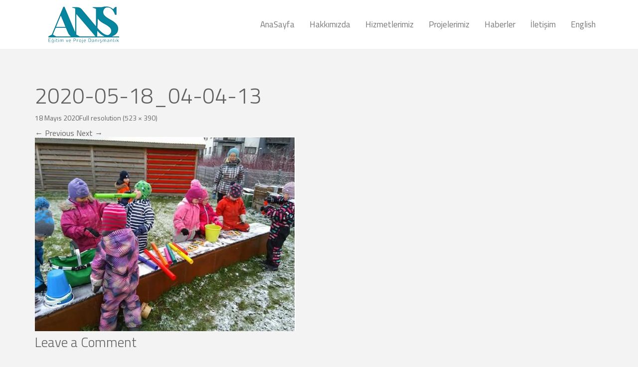

--- FILE ---
content_type: text/html; charset=UTF-8
request_url: https://ansdanismanlik.com/2020-05-18_04-04-13-2
body_size: 17396
content:
<!DOCTYPE html>
<!--[if IE 7]>
<html class="ie ie7 lt-ie9" dir="ltr" lang="tr" prefix="og: https://ogp.me/ns#">
<![endif]-->
<!--[if IE 8]>
<html class="ie ie8 lt-ie9" dir="ltr" lang="tr" prefix="og: https://ogp.me/ns#">
<![endif]-->
<!--[if IE 9]>
<html class="ie ie9" dir="ltr" lang="tr" prefix="og: https://ogp.me/ns#">
<![endif]-->
<!--[if !(IE 7) | !(IE 8) ]><!-->
<html dir="ltr" lang="tr" prefix="og: https://ogp.me/ns#">
<!--<![endif]-->
<head>
<meta charset="UTF-8" />

<meta name="viewport" content="width=device-width, initial-scale=1.0, user-scalable=yes">
 
<link rel="profile" href="https://gmpg.org/xfn/11" />
<link rel="pingback" href="https://ansdanismanlik.com/xmlrpc.php" />





<title>2020-05-18_04-04-13 | Ans Danışmanlık Antalya</title>

		<!-- All in One SEO 4.9.3 - aioseo.com -->
	<meta name="robots" content="max-image-preview:large" />
	<meta name="author" content="Ans"/>
	<meta name="google-site-verification" content="JbchLMvAwpOltomHW8Tu0YuQOvWQ70uX3kXIUqFSgu0" />
	<link rel="canonical" href="https://ansdanismanlik.com/2020-05-18_04-04-13-2" />
	<meta name="generator" content="All in One SEO (AIOSEO) 4.9.3" />
		<meta property="og:locale" content="tr_TR" />
		<meta property="og:site_name" content="Ans Danışmanlık Antalya | Ans Danışmanlık Antalya" />
		<meta property="og:type" content="article" />
		<meta property="og:title" content="2020-05-18_04-04-13 | Ans Danışmanlık Antalya" />
		<meta property="og:url" content="https://ansdanismanlik.com/2020-05-18_04-04-13-2" />
		<meta property="og:image" content="https://ansdanismanlik.com/wp-content/uploads/cropped-logo1-1.png" />
		<meta property="og:image:secure_url" content="https://ansdanismanlik.com/wp-content/uploads/cropped-logo1-1.png" />
		<meta property="article:published_time" content="2020-05-18T01:05:34+00:00" />
		<meta property="article:modified_time" content="2020-05-18T01:05:34+00:00" />
		<meta name="twitter:card" content="summary" />
		<meta name="twitter:title" content="2020-05-18_04-04-13 | Ans Danışmanlık Antalya" />
		<meta name="twitter:image" content="https://ansdanismanlik.com/wp-content/uploads/cropped-logo1-1.png" />
		<script type="application/ld+json" class="aioseo-schema">
			{"@context":"https:\/\/schema.org","@graph":[{"@type":"BreadcrumbList","@id":"https:\/\/ansdanismanlik.com\/2020-05-18_04-04-13-2#breadcrumblist","itemListElement":[{"@type":"ListItem","@id":"https:\/\/ansdanismanlik.com#listItem","position":1,"name":"Ev","item":"https:\/\/ansdanismanlik.com","nextItem":{"@type":"ListItem","@id":"https:\/\/ansdanismanlik.com\/2020-05-18_04-04-13-2#listItem","name":"2020-05-18_04-04-13"}},{"@type":"ListItem","@id":"https:\/\/ansdanismanlik.com\/2020-05-18_04-04-13-2#listItem","position":2,"name":"2020-05-18_04-04-13","previousItem":{"@type":"ListItem","@id":"https:\/\/ansdanismanlik.com#listItem","name":"Ev"}}]},{"@type":"ItemPage","@id":"https:\/\/ansdanismanlik.com\/2020-05-18_04-04-13-2#itempage","url":"https:\/\/ansdanismanlik.com\/2020-05-18_04-04-13-2","name":"2020-05-18_04-04-13 | Ans Dan\u0131\u015fmanl\u0131k Antalya","inLanguage":"tr-TR","isPartOf":{"@id":"https:\/\/ansdanismanlik.com\/#website"},"breadcrumb":{"@id":"https:\/\/ansdanismanlik.com\/2020-05-18_04-04-13-2#breadcrumblist"},"author":{"@id":"https:\/\/ansdanismanlik.com\/author\/ansadm#author"},"creator":{"@id":"https:\/\/ansdanismanlik.com\/author\/ansadm#author"},"datePublished":"2020-05-18T04:05:34+03:00","dateModified":"2020-05-18T04:05:34+03:00"},{"@type":"Organization","@id":"https:\/\/ansdanismanlik.com\/#organization","name":"ANS E\u011fitim Dan\u0131\u015fmanl\u0131k, Hibe Programlar\u0131 ve Proje D\u00f6ng\u00fcs\u00fc Y\u00f6netimi alanlar\u0131nda e\u011fitim hizmeti sa\u011flamaktad\u0131r.","description":"Ans Dan\u0131\u015fmanl\u0131k Antalya ANS E\u011fitim Dan\u0131\u015fmanl\u0131k, Hibe Programlar\u0131 ve Proje D\u00f6ng\u00fcs\u00fc Y\u00f6netimi alanlar\u0131nda e\u011fitim hizmeti sa\u011flamaktad\u0131r.","url":"https:\/\/ansdanismanlik.com\/","logo":{"@type":"ImageObject","url":"https:\/\/ansdanismanlik.com\/wp-content\/uploads\/logo1.png","@id":"https:\/\/ansdanismanlik.com\/2020-05-18_04-04-13-2\/#organizationLogo","width":333,"height":80},"image":{"@id":"https:\/\/ansdanismanlik.com\/2020-05-18_04-04-13-2\/#organizationLogo"}},{"@type":"Person","@id":"https:\/\/ansdanismanlik.com\/author\/ansadm#author","url":"https:\/\/ansdanismanlik.com\/author\/ansadm","name":"Ans"},{"@type":"WebSite","@id":"https:\/\/ansdanismanlik.com\/#website","url":"https:\/\/ansdanismanlik.com\/","name":"Ans Dan\u0131\u015fmanl\u0131k Antalya","description":"Ans Dan\u0131\u015fmanl\u0131k Antalya","inLanguage":"tr-TR","publisher":{"@id":"https:\/\/ansdanismanlik.com\/#organization"}}]}
		</script>
		<!-- All in One SEO -->

<link rel="alternate" type="application/rss+xml" title="Ans Danışmanlık Antalya &raquo; akışı" href="https://ansdanismanlik.com/feed" />
<link rel="alternate" type="application/rss+xml" title="Ans Danışmanlık Antalya &raquo; yorum akışı" href="https://ansdanismanlik.com/comments/feed" />
<link rel="alternate" type="application/rss+xml" title="Ans Danışmanlık Antalya &raquo; 2020-05-18_04-04-13 yorum akışı" href="https://ansdanismanlik.com/feed/?attachment_id=5218" />
<link rel="alternate" title="oEmbed (JSON)" type="application/json+oembed" href="https://ansdanismanlik.com/wp-json/oembed/1.0/embed?url=https%3A%2F%2Fansdanismanlik.com%2F2020-05-18_04-04-13-2" />
<link rel="alternate" title="oEmbed (XML)" type="text/xml+oembed" href="https://ansdanismanlik.com/wp-json/oembed/1.0/embed?url=https%3A%2F%2Fansdanismanlik.com%2F2020-05-18_04-04-13-2&#038;format=xml" />
<style id='wp-img-auto-sizes-contain-inline-css' type='text/css'>
img:is([sizes=auto i],[sizes^="auto," i]){contain-intrinsic-size:3000px 1500px}
/*# sourceURL=wp-img-auto-sizes-contain-inline-css */
</style>
<link rel='stylesheet' id='rockthemes-mobile-menu-css' href='https://ansdanismanlik.com/wp-content/themes/azoom/css/jquery.mmenu.all.css?ver=6.9' type='text/css' media='all' />
<style id='wp-emoji-styles-inline-css' type='text/css'>

	img.wp-smiley, img.emoji {
		display: inline !important;
		border: none !important;
		box-shadow: none !important;
		height: 1em !important;
		width: 1em !important;
		margin: 0 0.07em !important;
		vertical-align: -0.1em !important;
		background: none !important;
		padding: 0 !important;
	}
/*# sourceURL=wp-emoji-styles-inline-css */
</style>
<style id='wp-block-library-inline-css' type='text/css'>
:root{--wp-block-synced-color:#7a00df;--wp-block-synced-color--rgb:122,0,223;--wp-bound-block-color:var(--wp-block-synced-color);--wp-editor-canvas-background:#ddd;--wp-admin-theme-color:#007cba;--wp-admin-theme-color--rgb:0,124,186;--wp-admin-theme-color-darker-10:#006ba1;--wp-admin-theme-color-darker-10--rgb:0,107,160.5;--wp-admin-theme-color-darker-20:#005a87;--wp-admin-theme-color-darker-20--rgb:0,90,135;--wp-admin-border-width-focus:2px}@media (min-resolution:192dpi){:root{--wp-admin-border-width-focus:1.5px}}.wp-element-button{cursor:pointer}:root .has-very-light-gray-background-color{background-color:#eee}:root .has-very-dark-gray-background-color{background-color:#313131}:root .has-very-light-gray-color{color:#eee}:root .has-very-dark-gray-color{color:#313131}:root .has-vivid-green-cyan-to-vivid-cyan-blue-gradient-background{background:linear-gradient(135deg,#00d084,#0693e3)}:root .has-purple-crush-gradient-background{background:linear-gradient(135deg,#34e2e4,#4721fb 50%,#ab1dfe)}:root .has-hazy-dawn-gradient-background{background:linear-gradient(135deg,#faaca8,#dad0ec)}:root .has-subdued-olive-gradient-background{background:linear-gradient(135deg,#fafae1,#67a671)}:root .has-atomic-cream-gradient-background{background:linear-gradient(135deg,#fdd79a,#004a59)}:root .has-nightshade-gradient-background{background:linear-gradient(135deg,#330968,#31cdcf)}:root .has-midnight-gradient-background{background:linear-gradient(135deg,#020381,#2874fc)}:root{--wp--preset--font-size--normal:16px;--wp--preset--font-size--huge:42px}.has-regular-font-size{font-size:1em}.has-larger-font-size{font-size:2.625em}.has-normal-font-size{font-size:var(--wp--preset--font-size--normal)}.has-huge-font-size{font-size:var(--wp--preset--font-size--huge)}.has-text-align-center{text-align:center}.has-text-align-left{text-align:left}.has-text-align-right{text-align:right}.has-fit-text{white-space:nowrap!important}#end-resizable-editor-section{display:none}.aligncenter{clear:both}.items-justified-left{justify-content:flex-start}.items-justified-center{justify-content:center}.items-justified-right{justify-content:flex-end}.items-justified-space-between{justify-content:space-between}.screen-reader-text{border:0;clip-path:inset(50%);height:1px;margin:-1px;overflow:hidden;padding:0;position:absolute;width:1px;word-wrap:normal!important}.screen-reader-text:focus{background-color:#ddd;clip-path:none;color:#444;display:block;font-size:1em;height:auto;left:5px;line-height:normal;padding:15px 23px 14px;text-decoration:none;top:5px;width:auto;z-index:100000}html :where(.has-border-color){border-style:solid}html :where([style*=border-top-color]){border-top-style:solid}html :where([style*=border-right-color]){border-right-style:solid}html :where([style*=border-bottom-color]){border-bottom-style:solid}html :where([style*=border-left-color]){border-left-style:solid}html :where([style*=border-width]){border-style:solid}html :where([style*=border-top-width]){border-top-style:solid}html :where([style*=border-right-width]){border-right-style:solid}html :where([style*=border-bottom-width]){border-bottom-style:solid}html :where([style*=border-left-width]){border-left-style:solid}html :where(img[class*=wp-image-]){height:auto;max-width:100%}:where(figure){margin:0 0 1em}html :where(.is-position-sticky){--wp-admin--admin-bar--position-offset:var(--wp-admin--admin-bar--height,0px)}@media screen and (max-width:600px){html :where(.is-position-sticky){--wp-admin--admin-bar--position-offset:0px}}

/*# sourceURL=wp-block-library-inline-css */
</style><style id='global-styles-inline-css' type='text/css'>
:root{--wp--preset--aspect-ratio--square: 1;--wp--preset--aspect-ratio--4-3: 4/3;--wp--preset--aspect-ratio--3-4: 3/4;--wp--preset--aspect-ratio--3-2: 3/2;--wp--preset--aspect-ratio--2-3: 2/3;--wp--preset--aspect-ratio--16-9: 16/9;--wp--preset--aspect-ratio--9-16: 9/16;--wp--preset--color--black: #000000;--wp--preset--color--cyan-bluish-gray: #abb8c3;--wp--preset--color--white: #ffffff;--wp--preset--color--pale-pink: #f78da7;--wp--preset--color--vivid-red: #cf2e2e;--wp--preset--color--luminous-vivid-orange: #ff6900;--wp--preset--color--luminous-vivid-amber: #fcb900;--wp--preset--color--light-green-cyan: #7bdcb5;--wp--preset--color--vivid-green-cyan: #00d084;--wp--preset--color--pale-cyan-blue: #8ed1fc;--wp--preset--color--vivid-cyan-blue: #0693e3;--wp--preset--color--vivid-purple: #9b51e0;--wp--preset--gradient--vivid-cyan-blue-to-vivid-purple: linear-gradient(135deg,rgb(6,147,227) 0%,rgb(155,81,224) 100%);--wp--preset--gradient--light-green-cyan-to-vivid-green-cyan: linear-gradient(135deg,rgb(122,220,180) 0%,rgb(0,208,130) 100%);--wp--preset--gradient--luminous-vivid-amber-to-luminous-vivid-orange: linear-gradient(135deg,rgb(252,185,0) 0%,rgb(255,105,0) 100%);--wp--preset--gradient--luminous-vivid-orange-to-vivid-red: linear-gradient(135deg,rgb(255,105,0) 0%,rgb(207,46,46) 100%);--wp--preset--gradient--very-light-gray-to-cyan-bluish-gray: linear-gradient(135deg,rgb(238,238,238) 0%,rgb(169,184,195) 100%);--wp--preset--gradient--cool-to-warm-spectrum: linear-gradient(135deg,rgb(74,234,220) 0%,rgb(151,120,209) 20%,rgb(207,42,186) 40%,rgb(238,44,130) 60%,rgb(251,105,98) 80%,rgb(254,248,76) 100%);--wp--preset--gradient--blush-light-purple: linear-gradient(135deg,rgb(255,206,236) 0%,rgb(152,150,240) 100%);--wp--preset--gradient--blush-bordeaux: linear-gradient(135deg,rgb(254,205,165) 0%,rgb(254,45,45) 50%,rgb(107,0,62) 100%);--wp--preset--gradient--luminous-dusk: linear-gradient(135deg,rgb(255,203,112) 0%,rgb(199,81,192) 50%,rgb(65,88,208) 100%);--wp--preset--gradient--pale-ocean: linear-gradient(135deg,rgb(255,245,203) 0%,rgb(182,227,212) 50%,rgb(51,167,181) 100%);--wp--preset--gradient--electric-grass: linear-gradient(135deg,rgb(202,248,128) 0%,rgb(113,206,126) 100%);--wp--preset--gradient--midnight: linear-gradient(135deg,rgb(2,3,129) 0%,rgb(40,116,252) 100%);--wp--preset--font-size--small: 13px;--wp--preset--font-size--medium: 20px;--wp--preset--font-size--large: 36px;--wp--preset--font-size--x-large: 42px;--wp--preset--spacing--20: 0.44rem;--wp--preset--spacing--30: 0.67rem;--wp--preset--spacing--40: 1rem;--wp--preset--spacing--50: 1.5rem;--wp--preset--spacing--60: 2.25rem;--wp--preset--spacing--70: 3.38rem;--wp--preset--spacing--80: 5.06rem;--wp--preset--shadow--natural: 6px 6px 9px rgba(0, 0, 0, 0.2);--wp--preset--shadow--deep: 12px 12px 50px rgba(0, 0, 0, 0.4);--wp--preset--shadow--sharp: 6px 6px 0px rgba(0, 0, 0, 0.2);--wp--preset--shadow--outlined: 6px 6px 0px -3px rgb(255, 255, 255), 6px 6px rgb(0, 0, 0);--wp--preset--shadow--crisp: 6px 6px 0px rgb(0, 0, 0);}:where(.is-layout-flex){gap: 0.5em;}:where(.is-layout-grid){gap: 0.5em;}body .is-layout-flex{display: flex;}.is-layout-flex{flex-wrap: wrap;align-items: center;}.is-layout-flex > :is(*, div){margin: 0;}body .is-layout-grid{display: grid;}.is-layout-grid > :is(*, div){margin: 0;}:where(.wp-block-columns.is-layout-flex){gap: 2em;}:where(.wp-block-columns.is-layout-grid){gap: 2em;}:where(.wp-block-post-template.is-layout-flex){gap: 1.25em;}:where(.wp-block-post-template.is-layout-grid){gap: 1.25em;}.has-black-color{color: var(--wp--preset--color--black) !important;}.has-cyan-bluish-gray-color{color: var(--wp--preset--color--cyan-bluish-gray) !important;}.has-white-color{color: var(--wp--preset--color--white) !important;}.has-pale-pink-color{color: var(--wp--preset--color--pale-pink) !important;}.has-vivid-red-color{color: var(--wp--preset--color--vivid-red) !important;}.has-luminous-vivid-orange-color{color: var(--wp--preset--color--luminous-vivid-orange) !important;}.has-luminous-vivid-amber-color{color: var(--wp--preset--color--luminous-vivid-amber) !important;}.has-light-green-cyan-color{color: var(--wp--preset--color--light-green-cyan) !important;}.has-vivid-green-cyan-color{color: var(--wp--preset--color--vivid-green-cyan) !important;}.has-pale-cyan-blue-color{color: var(--wp--preset--color--pale-cyan-blue) !important;}.has-vivid-cyan-blue-color{color: var(--wp--preset--color--vivid-cyan-blue) !important;}.has-vivid-purple-color{color: var(--wp--preset--color--vivid-purple) !important;}.has-black-background-color{background-color: var(--wp--preset--color--black) !important;}.has-cyan-bluish-gray-background-color{background-color: var(--wp--preset--color--cyan-bluish-gray) !important;}.has-white-background-color{background-color: var(--wp--preset--color--white) !important;}.has-pale-pink-background-color{background-color: var(--wp--preset--color--pale-pink) !important;}.has-vivid-red-background-color{background-color: var(--wp--preset--color--vivid-red) !important;}.has-luminous-vivid-orange-background-color{background-color: var(--wp--preset--color--luminous-vivid-orange) !important;}.has-luminous-vivid-amber-background-color{background-color: var(--wp--preset--color--luminous-vivid-amber) !important;}.has-light-green-cyan-background-color{background-color: var(--wp--preset--color--light-green-cyan) !important;}.has-vivid-green-cyan-background-color{background-color: var(--wp--preset--color--vivid-green-cyan) !important;}.has-pale-cyan-blue-background-color{background-color: var(--wp--preset--color--pale-cyan-blue) !important;}.has-vivid-cyan-blue-background-color{background-color: var(--wp--preset--color--vivid-cyan-blue) !important;}.has-vivid-purple-background-color{background-color: var(--wp--preset--color--vivid-purple) !important;}.has-black-border-color{border-color: var(--wp--preset--color--black) !important;}.has-cyan-bluish-gray-border-color{border-color: var(--wp--preset--color--cyan-bluish-gray) !important;}.has-white-border-color{border-color: var(--wp--preset--color--white) !important;}.has-pale-pink-border-color{border-color: var(--wp--preset--color--pale-pink) !important;}.has-vivid-red-border-color{border-color: var(--wp--preset--color--vivid-red) !important;}.has-luminous-vivid-orange-border-color{border-color: var(--wp--preset--color--luminous-vivid-orange) !important;}.has-luminous-vivid-amber-border-color{border-color: var(--wp--preset--color--luminous-vivid-amber) !important;}.has-light-green-cyan-border-color{border-color: var(--wp--preset--color--light-green-cyan) !important;}.has-vivid-green-cyan-border-color{border-color: var(--wp--preset--color--vivid-green-cyan) !important;}.has-pale-cyan-blue-border-color{border-color: var(--wp--preset--color--pale-cyan-blue) !important;}.has-vivid-cyan-blue-border-color{border-color: var(--wp--preset--color--vivid-cyan-blue) !important;}.has-vivid-purple-border-color{border-color: var(--wp--preset--color--vivid-purple) !important;}.has-vivid-cyan-blue-to-vivid-purple-gradient-background{background: var(--wp--preset--gradient--vivid-cyan-blue-to-vivid-purple) !important;}.has-light-green-cyan-to-vivid-green-cyan-gradient-background{background: var(--wp--preset--gradient--light-green-cyan-to-vivid-green-cyan) !important;}.has-luminous-vivid-amber-to-luminous-vivid-orange-gradient-background{background: var(--wp--preset--gradient--luminous-vivid-amber-to-luminous-vivid-orange) !important;}.has-luminous-vivid-orange-to-vivid-red-gradient-background{background: var(--wp--preset--gradient--luminous-vivid-orange-to-vivid-red) !important;}.has-very-light-gray-to-cyan-bluish-gray-gradient-background{background: var(--wp--preset--gradient--very-light-gray-to-cyan-bluish-gray) !important;}.has-cool-to-warm-spectrum-gradient-background{background: var(--wp--preset--gradient--cool-to-warm-spectrum) !important;}.has-blush-light-purple-gradient-background{background: var(--wp--preset--gradient--blush-light-purple) !important;}.has-blush-bordeaux-gradient-background{background: var(--wp--preset--gradient--blush-bordeaux) !important;}.has-luminous-dusk-gradient-background{background: var(--wp--preset--gradient--luminous-dusk) !important;}.has-pale-ocean-gradient-background{background: var(--wp--preset--gradient--pale-ocean) !important;}.has-electric-grass-gradient-background{background: var(--wp--preset--gradient--electric-grass) !important;}.has-midnight-gradient-background{background: var(--wp--preset--gradient--midnight) !important;}.has-small-font-size{font-size: var(--wp--preset--font-size--small) !important;}.has-medium-font-size{font-size: var(--wp--preset--font-size--medium) !important;}.has-large-font-size{font-size: var(--wp--preset--font-size--large) !important;}.has-x-large-font-size{font-size: var(--wp--preset--font-size--x-large) !important;}
/*# sourceURL=global-styles-inline-css */
</style>

<style id='classic-theme-styles-inline-css' type='text/css'>
/*! This file is auto-generated */
.wp-block-button__link{color:#fff;background-color:#32373c;border-radius:9999px;box-shadow:none;text-decoration:none;padding:calc(.667em + 2px) calc(1.333em + 2px);font-size:1.125em}.wp-block-file__button{background:#32373c;color:#fff;text-decoration:none}
/*# sourceURL=/wp-includes/css/classic-themes.min.css */
</style>
<link rel='stylesheet' id='foundation-normalize-css' href='https://ansdanismanlik.com/wp-content/plugins/azoom-main/css/normalize.css?ver=6.9' type='text/css' media='all' />
<link rel='stylesheet' id='foundation-css' href='https://ansdanismanlik.com/wp-content/plugins/azoom-main/css/foundation.css?ver=6.9' type='text/css' media='all' />
<link rel='stylesheet' id='foundation-extra-css' href='https://ansdanismanlik.com/wp-content/plugins/azoom-main/css/foundation-extra.css?ver=6.9' type='text/css' media='all' />
<link rel='stylesheet' id='animate-css-css' href='https://ansdanismanlik.com/wp-content/plugins/azoom-main/css/animate.css?ver=6.9' type='text/css' media='all' />
<link rel='stylesheet' id='prettyPhoto-css' href='https://ansdanismanlik.com/wp-content/plugins/azoom-main/css/prettyPhoto.css?ver=6.9' type='text/css' media='all' />
<link rel='stylesheet' id='swiper-css-css' href='https://ansdanismanlik.com/wp-content/plugins/azoom-main/css/idangerous.swiper-2.css?ver=6.9' type='text/css' media='all' />
<link rel='stylesheet' id='rpb-main-css' href='https://ansdanismanlik.com/wp-content/plugins/azoom-main/css/style.css?ver=6.9' type='text/css' media='all' />
<link rel='stylesheet' id='wp-core-css' href='https://ansdanismanlik.com/wp-content/themes/azoom/css/wp-core.css?ver=6.9' type='text/css' media='all' />
<link rel='stylesheet' id='azoom-buttons-css' href='https://ansdanismanlik.com/wp-content/themes/azoom/css/buttons.css?ver=6.9' type='text/css' media='all' />
<link rel='stylesheet' id='rockthemes-mega-menu-css' href='https://ansdanismanlik.com/wp-content/themes/azoom/menu-ltr.css?ver=6.9' type='text/css' media='all' />
<link rel='stylesheet' id='azoom-style-css' href='https://ansdanismanlik.com/wp-content/themes/azoom/style.css?ver=6.9' type='text/css' media='all' />
<style id='azoom-style-inline-css' type='text/css'>
.padding{padding:15px;}.padding-2x{padding:30px;}body,html,p{color:#606060;}a:not(.escapea):not(.button){color:#666666;}a:not(.escapea):not(.button):hover{color:#56ccc8;}.row{max-width:1170px;}.lt-ie9 .row{width:1170px;}
		.unique-grid-light-fonts, .unique-grid-light-fonts p,
		.unique-grid-light-fonts h1, .unique-grid-light-fonts h2,
		.unique-grid-light-fonts h3, .unique-grid-light-fonts h4,
		.unique-grid-light-fonts h5, .unique-grid-light-fonts h6,
		.unique-grid-light-fonts .rock-iconictext-header-title *,
		.unique-grid-light-fonts .azoom-steps li .step-details *{
			color:#f0f0f0;	
		}
	
		#nav ul.rtm-menu .rtm-menu-light-fonts ul a, #nav .rtm-menu .rtm-menu-light-fonts ul ul a
		.rtm-menu .rtm-menu-light-fonts a,
		.rtm-menu .rtm-menu-light-fonts .widget-title{
			color:#f0f0f0;	
		}
	body{visibility:hidden;}
		.main-color, .team-member-content .team-member-i, ol.comment-list li.comment .comment-author,
		ol.comment-list li.comment .comment-author a.url,
		#wp-calendar td a,
		.woocommerce-MyAccount-navigation li.is-active a,
		.woocommerce ul.products li.product .azoom-woo-grid-buttons a:hover, 
		.woocommerce-page ul.products li.product .azoom-woo-grid-buttons a:hover,
		.woocommerce #content div.product p.price, .woocommerce #content div.product span.price, 
		.woocommerce div.product p.price, .woocommerce div.product span.price, 
		.woocommerce-page #content div.product p.price, .woocommerce-page #content div.product span.price, 
		.woocommerce-page div.product p.price, .woocommerce-page div.product span.price,
		.woo-grid-hover .azoom-hover-effect .rockthemes-woo-buttons-container a:hover, 
		.woo-grid-hover .azoom-hover-effect .rockthemes-woo-buttons-container a:hover i,
		.azoom-hover-effect li:not(.link-elem) a:hover i,
		.ajax-category-navigation li a:hover, .ajax-category-navigation li a.active{
			color:#56ccc8;	
		}
		
		#wp-calendar caption, .rockthemes-divider .divider-symbol, .rockthemes-divider .divider-symbol-left,
		.azoom-pagination .page-numbers.current:not(.dots), .azoom-link_pages > span.page-numbers:not(.dots), 
		.azoom-style-dot{
			background-color:#56ccc8;	
			border-color:#56ccc8;
		}
		
		.azoom-pt-featured,.widget_search .searchform #searchsubmit, 
		.azoom-heading-icon,
		.search-results-empty-content #searchform #searchsubmit, .widget_product_search #searchform #searchsubmit,
		.widget_display_forums li:hover:before, .bbp_widget_login li:hover:before, 
		.widget_display_replies li:hover:before, .widget_display_topics li:hover:before,
		.widget_display_stats dd:hover:before, .widget_display_views li:hover:before,
		.widget_archive li:hover:before, .widget_categories li:hover:before, .widget_meta li:hover:before, 
		.widget_pages li:hover:before, .widget_recent_comments li:hover:before, 
		.widget_recent_entries li:hover:before, .widget_nav_menu li:hover:before, 
		.woocommerce.widget_products li:hover:before, 
		.woocommerce.widget_product_categories .product-categories li:hover:before, 
		.woocommerce.widget_recently_viewed_products .product_list_widget li:hover:before, 
		.woocommerce.widget_layered_nav li:hover:before, .woocommerce.widget_recent_reviews li:hover:before, 
		.sidebar-area .woocommerce.widget_shopping_cart li:hover:before, 
		.woocommerce.widget_top_rated_products li:hover:before,
		.woocommerce span.onsale, .woocommerce-page span.onsale, .woocommerce .boxed-layout.boxed-colors span.onsale,
		.woocommerce-page .boxed-layout.boxed-colors span.onsale, .overlay-date-area,
		.woocommerce ul.products li.product .price, .woocommerce-page ul.products li.product .price,
		.azoom-woocommerce-cart-wrapper span.amount, .azoom-woocommerce-cart-wrapper span.amount,
		.shop_table thead th, #order_review .button, .shop_table .actions .checkout-button, 
		.product form.cart .button, .woocommerce-message .button, form.checkout_coupon .button, 
		.woocommerce form.login .button, .woocommerce-page form.login .button, .bbp-login-form .button,
		.product_meta > span, .entry-meta-single, .badge-top-left, .comment-list .reply a, #cancel-comment-reply-link{
			background-color:#56ccc8;	
		}
		
		/*Hover Colors of WooCommerce*/
		.woocommerce-MyAccount-navigation li:hover:before,
		.woocommerce-MyAccount-navigation li.is-active:before,
		#order_review .button:hover, .shop_table .actions .checkout-button:hover, 
		.product form.cart .button:hover, .woocommerce-message .button:hover, 
		form.checkout_coupon .button:hover, .woocommerce form.login .button:hover, 
		.woocommerce-page form.login .button:hover, .bbp-login-form .button:hover{
			background-color:#56ccc8;	
		}
		
		.azoom-woo-grid-buttons .rockthemes-woo-buttons-container > span.large-6:last-child,
		.azoom-woocommerce-cart-wrapper.azoom-woocommerce-box .azoom-woocommerce-box-content .cart_list li .ajax-cart-content.ajax-cart-animate-border{
			border-color:#56ccc8;
		}
		
		.box-shadow-dark{
			-webkit-box-shadow:inset 0 0 2px #56ccc8;
			-moz-box-shadow:inset  0 0 2px #56ccc8;
			box-shadow:inset 0 0 2px #56ccc8;
			border-color:#56ccc8;
		}
		
		.rockthemes-before-after-slider .twentytwenty-handle .twentytwenty-left-arrow{
			border-right-color:#56ccc8;
		}
		
		.rockthemes-before-after-slider .twentytwenty-handle .twentytwenty-right-arrow{
			border-left-color:#56ccc8;
		}
		
	
		@media only screen and (max-width: 540px){
			.mobile-menu-background{
				background:#56ccc8;	
			}
		}
		
		@media only screen and (max-width:1023px){
			.mobile-menu-switcher{
				background:#56ccc8;	
			}
		}
		
		.menu_use_mobile_for_main .mobile-menu-switcher{
			background:#56ccc8;	
		}

		
		
		.date-area-container{
			background:#152840;
		}
	
		.widget_archive li:before, .widget_categories li:before, .widget_meta li:before, 
		.widget_pages li:before, .widget_recent_comments li:before, .widget_recent_entries li:before, 
		.widget_nav_menu li:before, .woocommerce.widget_products li:before, 
		.woocommerce.widget_product_categories .product-categories li:before, 
		.woocommerce.widget_recently_viewed_products .product_list_widget li:before, 
		.woocommerce.widget_layered_nav li:before, .woocommerce.widget_recent_reviews li:before, 
		.sidebar-area .woocommerce.widget_shopping_cart li:before, .woocommerce.widget_top_rated_products li:before{
			background:#d2dbe0;	
		}
	
		hr{
			border-color:#c5cdd1;	
		}
	
			body, .button, .date-area, .date-area *, .comment-list .reply a, #cancel-comment-reply-link,
			p, a, .header-small-contact, .more-link, .rock-skill text tspan, textarea.wp-editor-area{
				font-family: "Titillium Web", sans-serif;
			}
			
			.azoom-breadcrumbs *, table, table tr th, table tr td, input[type="submit"]
			.rock-tabs-container .rock-tabs-header-container .rock-tab-header,
			ul,ol,dl, address, label, input, input:not([type="submit"]), select, button, textarea, .wp-editor-area,
			textarea.wp-editor-area,
			.azoom-pagination .page-numbers, input[type="submit"]:not(.button), .comments-submit, #comments-submit,
			p, .header-small-contact, .rock-toggle-header,
			.rock-tabs-container .rock-tabs-header-container .rock-tab-header{
				font-size:19px;	
			}
		
		h1, h2, h3, h4, h5, h6, .title-container, .title-container a, .page-title, 
		.sidebar-area caption, .azoom-portfolio-main-title, .team-member-content .member-b,
		.ajax-filtered-gallery-holder .ajax-navigation strong, .searchform label,
		.azoom-breadcrumbs li a, .azoom-breadcrumbs li,
		.rock-iconictext-container .rock-iconictext-header-title,
		.rock-iconictext-container .rock-iconictext-header-title strong,
		.azoom-element-responsive-title{
			font-family: "Titillium Web", sans-serif;
		}
		
		#nav, #nav a, #nav ul li{
			font-family: "Titillium Web", sans-serif;
		}
		#nav .rtm-menu li a{
			font-size:17px;
		}
		
		#nav ul.rtm-menu > li > a, #nav .rtm-menu > ul > li > a{
			font-weight:500;	
		}
		
		#nav ul.rtm-menu > li li a, #nav .rtm-menu > ul > li li a{
			font-weight:inherit;	
		}
		
		#nav .rtm-menu ul li a{
			font-size:18px;	
		}
		.main-color{color:#56ccc8;}.main-boxed-text-color{color:#666666;}#toTop{background:#56ccc8;}
		.header-top-2, .header-top-2 .social-icon .rock-social-icon,
		.header-top-2 .social-icon .rock-social-icon:first-child,
		.header-top-2 .header-wpml-container{
			border-color:#f0f0f0;	
		}
	.header-top-1{background:#ffffff;}.sticky-header-wrapper{background:#ffffff;}.header-top-2{
		background-color:#ffffff;
		color:#c5cdd1;
	}.header-top-2 a:not(.escapea):not(.button){color:#c5cdd1;}.header-top-2 a:not(.escapea):not(.button):hover{color:#787878;}.lt-ie9 body .header-top-2 div a{color:#c5cdd1;}.lt-ie9 .header-top-2 a:hover{color:#787878;}.ie.ie8 .header-top-2 div a{color:#c5cdd1 !important;}
		.logo-main-wrapper .logo-container a{
			line-height:98px; 
		}
		.logo-main-wrapper .sticky-logo-container a{
			line-height:50px;
		}
	
		.logo-main-wrapper{max-height:98px;}
		.header-sticky-animate .logo-main-wrapper{max-height:50px;}	
	
		.header-sticky-animate .logo-animation-container{
			transform:translateY(-98px);
			-webkit-transform:translateY(-98px);
			-moz-transform:translateY(-98px);
			-ms-transform:translateY(-98px);
		}
		
		.main-header-area{
			/*height:98px;*/
		}
		
		.main-header-area.header-sticky-animate{
			/*height:50px;*/
		}
		
		.main-header-area.header-sticky-active{
			background:#ffffff;
		}
	
			#nav .rtm-menu > li > a, 
			#nav .rtm-menu > ul > li > a{
				line-height:98px;
			}
			
			
			.header-sticky-animate #nav .rtm-menu > li > a, 
			.header-sticky-animate #nav .rtm-menu > ul > li > a{
				line-height:50px;
			}
			
			
			#nav ul.rtm-menu a, #nav .rtm-menu ul a{
				color:#787878;
			}
			
			#nav ul.rtm-menu > li:hover > a,
			#nav .rtm-menu > ul > li a:hover,
			#nav ul.rtm-menu > li.current-menu-item > a,
			#nav .rtm-menu > ul > li.current-menu-item a,
			#nav ul.rtm-menu > li.current-menu-ancestor > a,
			#nav .rtm-menu > ul > li.current-menu-ancestor a,
			#nav .azoom-woocommerce-cart-menu-item a{
				color:#ffffff;			
			}
		
			ul.rtm-menu > li:hover:not(.dismiss-mobile), .rtm-menu > ul > li:hover:not(.dismiss-mobile), 
			ul.rtm-menu > li.current-menu-item:not(.dismiss-mobile), 
			.rtm-menu > ul > li.current-menu-item:not(.dismiss-mobile), 
			ul.rtm-menu > li.current-menu-ancestor:not(.dismiss-mobile), 
			.rtm-menu > ul > li.current-menu-ancestor:not(.dismiss-mobile){
				background:#56ccc8;
			}	
			#nav ul.rtm-menu ul a, #nav .rtm-menu ul ul a{
				color:#787878;	
			}
			
			#nav ul.rtm-menu ul li:not(.hide-label) a:hover, #nav .rtm-menu ul ul li:not(.hide-label) a:hover,
			#nav ul.rtm-menu ul li.current-menu-item:not(.hide-label) > a, 
			#nav .rtm-menu ul ul li.current-menu-item:not(.hide-label) > a{
				background:#f0f0f0;
			}
			
			
			
			/*Sub Menu Details*/
			.rtm-menu .sub-menu, .rtm-menu .children{
				background:#f9f9f9;	
			}
			#nav ul.rtm-menu ul a, #nav .rtm-menu ul ul a{
				color:#787878;		
			}
			#nav ul.rtm-menu ul li .description, #nav .rtm-menu ul ul li .description{
				color:#999999;		
			}
			#nav ul.rtm-menu ul a:hover, #nav .rtm-menu ul ul a:hover,
			#nav ul.rtm-menu ul li:not(.hide-label) a:hover, #nav .rtm-menu ul ul li:not(.hide-label) a:hover, 
			#nav ul.rtm-menu ul li.current-menu-item:not(.hide-label) > a, 
			#nav .rtm-menu ul ul li.current-menu-item:not(.hide-label) > a{
				color:#56ccc8;	
			}
			.main-navigation ul.rtm-menu > li.regularmenu li a,
			.rtm-menu .megamenu li.columns{
				border-color:#f0f0f0;	
			}
			#nav ul.rtm-menu > li > ul, #nav .rtm-menu > ul > li > ul{
				border-color:#56ccc8;	
			}
			
		@media only screen and (max-width: 1170px) {
				.rtm-menu > li > a,
				.rtm-menu > ul > li > a,
				.rtm-menu > ul > li > .heading-nav{
					padding:0 10px;
				}
			}
			.rtm-menu-sticker.sticker-model-hot{
				background: #ea6060;
				color: #ffffff;
			}
			.rtm-menu-sticker.sticker-model-new{
				background: #56ccc8;
				color: #ffffff;
			}
			.rtm-menu-sticker.sticker-model-info{
				background: #324864;
				color: #ffffff;
			}
		
			/*Menu Search Element*/
			#nav ul.rtm-menu > li.azoom-ajax-search-menu-item,
			#nav .rtm-menu > ul > li.azoom-ajax-search-menu-item,
			nav .azoom-ajax-search-menu-item{
				background:#152840;	
			}
			#nav ul.rtm-menu > li.azoom-ajax-search-menu-item a,
			#nav .rtm-menu > ul > li.azoom-ajax-search-menu-item a,
			nav .azoom-ajax-search-menu-item a{
				color:#f9f9f9;
			}
			#nav ul.rtm-menu > li.azoom-ajax-search-menu-item:hover a,
			#nav .rtm-menu > ul > li.azoom-ajax-search-menu-item:hover a,
			nav li.azoom-ajax-search-menu-item:hover a{
				color:#ffffff;
			}
			/*Menu WooCart Element*/
			#nav ul.rtm-menu > li.azoom-woocommerce-cart-menu-item,
			#nav .rtm-menu > ul > li.azoom-woocommerce-cart-menu-item,
			nav li.azoom-woocommerce-cart-menu-item{
				background:#56ccc8;	
			}
			#nav ul.rtm-menu > li.azoom-woocommerce-cart-menu-item a,
			#nav .rtm-menu > ul > li.azoom-woocommerce-cart-menu-item a,
			nav li.azoom-woocommerce-cart-menu-item a{
				color:#f9f9f9;
			}
			#nav ul.rtm-menu > li.azoom-woocommerce-cart-menu-item:hover a,
			#nav .rtm-menu > ul > li.azoom-woocommerce-cart-menu-item:hover a,
			nav li.azoom-woocommerce-cart-menu-item:hover a{
				color:#ffffff;
			}
			
			
			/*Menu Extras (WooCommerce Cart Contents and Search Results)*/
			.azoom-undermenu-box, #nav .regularmenu ul ul{
				border-color:#56ccc8;
			}
			.azoom-undermenu-box-background{
				background:#ffffff;	
			}
			.azoom-undermenu-box .undermenu-box-button-cover{
				background:#ffffff;	
			}
			.azoom-undermenu-box .undermenu-box-button-cover .search-results-button,
			.azoom-undermenu-box .undermenu-box-button-cover .azoom-woo-cart-buttons
			{
				background:#56ccc8;
				color:#ffffff;	
			}
			.azoom-undermenu-box .undermenu-box-button-cover .azoom-woo-cart-buttons:hover,
			.azoom-undermenu-box .undermenu-box-button-cover .search-results-button:hover{
				background:#324864;
			}
			.azoom-undermenu-mask .search_full .rockthemes-ajax-search-input, 
			.search_full .rockthemes-ajax-search-input:focus, 
			.search_full .rockthemes-ajax-search-input:hover, 
			.search_full .rockthemes-ajax-search-input:active{
				border-color:#dedede;
			}
			.azoom-woocommerce-cart-wrapper.azoom-woocommerce-box .azoom-woocommerce-box-content .cart_list li .ajax-cart-content,
			.search-single-result{
				background:#ffffff;	
			}
			.azoom-woocommerce-cart-wrapper.azoom-woocommerce-box .azoom-woocommerce-box-content .cart_list li .ajax-cart-content:hover,
			.search-single-result:hover{
				background:#f9f9f9;	
			}
	
		.mobile-menu-switcher-holder, .mobile-cart-holder, .menu_use_mobile_for_main .azoom-ajax-search-menu-item{
			line-height:98px;
		}
		.header-sticky-animate .mobile-menu-switcher-holder,
		.header-sticky-animate .mobile-cart-holder,
		.menu_use_mobile_for_main .header-sticky-animate .azoom-ajax-search-menu-item{
			line-height:50px;
		}
		.menu_use_mobile_for_main .menu-mobile-details{
			max-height:98px;
		}
		.menu_use_mobile_for_main .header-sticky-animate .menu-mobile-details{
			max-height:50px;
		}
		
		#rnmm.mm-menu{
			background:#f3f3f3;	
		}
		
		#rnmm .mm-panel a, #rnmm .mm-panel a:not(.escapea):not(.button),
		#rnmm.mm-menu .mm-navbar-top{color:#787878;}
		
		#rnmm a:hover, #rnmm a:not(.escapea):not(.button):hover,
		#rnmm li.current-menu-item > a, #rnmm li.current-menu-item > a:not(.escapea):not(.button){
			color:#56ccc8;
		}
		
		#rnmm.mm-menu .mm-listview > li.mm-selected > a:not(.mm-subopen), 
		#rnmm.mm-menu .mm-listview > li.mm-selected > span{
			background:#f9f9f9;	
		}
		
		#rnmm i:not(.social-icon-regular):not(.social-icon-hover){
			color:#c5cdd1;	
		}

		#rnmm.mm-menu .mm-navbar .mm-prev:before, #rnmm.mm-menu .mm-navbar .mm-next:after,
		.mm-menu .mm-listview > li .mm-prev:before, .mm-menu .mm-listview > li .mm-next:after, .mm-menu .mm-listview > li .mm-arrow:after,
		#rnmm.mm-menu .mm-listview > li > a.mm-subopen:after, 
		#rnmm.mm-menu .mm-listview > li > a.mm-subclose:before{
			border-color:#c5cdd1;	
		}
		
		#rnmm .mm-navbar-top .logo-container{
			padding-top:30px;
			padding-bottom:;
		}
		
		#rnmm .mm-panel li a, #rnmm .mm-navbar-top a, #rnmm .mm-navbar-top span, #rnmm .mm-navbar-top div{
			font-family: "Titillium Web", sans-serif;
		}
		#rnmm .mm-listview li a{
			font-size:17px;
			font-weight:inherit;
		}
		#rnmm .mm-navbar-top a, #rnmm .mm-navbar-top span, #rnmm .mm-navbar-top div{font-size:18px;}
	
			.mm-menu .mm-navbar,
			.mm-menu .mm-listview > li:after,
			.mm-menu .mm-panel > li > a.mm-subopen:before,
			.mm-menu .mm-listview > li .mm-prev:after,
			.mm-menu .mm-listview > li .mm-next:before,
			.mm-menu .mm-navbar-bottom{border-color:rgba(0, 0, 0, 0.1);}
		#rockthemes_mobile_menu{left:0px;}
		#mobile-menu-list-icon{
			background:rgba(50,72,100,0.6);
		}
		
		#mobile-menu-list-icon:before, #mobile-menu-list-icon:after, #mobile-menu-list-icon span {
			background:#56ccc8;	
		}
		.menu-mobile-details #mobile-menu-list-icon::before, .menu-mobile-details #mobile-menu-list-icon::after, 
		.menu-mobile-details #mobile-menu-list-icon span{
			background:#56ccc8;	
		}
	
		#rockthemes-inline-nav .rin-title:after{border-left-color:#56ccc8;}
		#rockthemes-inline-nav .rin-title{background-color:#56ccc8;}
	#azoom-go-to-top{background:#56ccc8; color:#ffffff;}.azoom-title-breadcrumbs{background:#f9f9f9;}
		.azoom-title-breadcrumbs, .azoom-title-breadcrumbs .page-title,
		.azoom-title-breadcrumbs.full-width-title-breadcrumbs .page-title{
			color:#ffffff;
		}.azoom-title-breadcrumbs a:not(.escapea):not(.button){color:#f0f0f0;}.azoom-title-breadcrumbs a:not(.escapea):not(.button):hover{color:#56ccc8;}.lt-ie9 .azoom-title-breadcrumbs a{color:#f0f0f0;}.lt-ie9 .azoom-title-breadcrumbs a:hover{color:#56ccc8;}.footer-large{background:#000000;}
		.footer-large, .footer-large *, .footer-large .widget-title, 
		.footer-large .widget > h3, .footer-large .widget > .widget-title{
			color:#dbdbdb;
		}
	.footer-large a:not(.escapea):not(.button){color:#cecece;}.footer-large a:not(.escapea):not(.button):hover{color:#56ccc8;}.lt-ie9 .footer-large a{color:#cecece;}.lt-ie9 .footer-large a:hover{color:#56ccc8;}
		.widget_archive li, .widget_categories li, .widget_meta li, .widget_pages li, 
		.widget_recent_comments li, .widget_recent_entries li, .widget_nav_menu li, 
		.woocommerce.widget_product_categories .product-categories li, 
		.woocommerce.widget_recently_viewed_products .product_list_widget li, 
		.woocommerce.widget_products .product_list_widget li, .woocommerce.widget_layered_nav li, 
		.woocommerce.widget_recent_reviews li, .sidebar-area .woocommerce.widget_shopping_cart li, 
		.woocommerce.widget_top_rated_products li{
			border-color:#000000;	
		}
	.footer-bottom{background:#e5e7ea;}.footer-bottom{color:#3a3a3a;}.footer-bottom a:not(.escapea):not(.button){color:#191919;}.footer-bottom a:not(.escapea):not(.button):hover{color:#56ccc8;}.lt-ie9 .footer-bottom a{color:#191919;}.lt-ie9 .footer-bottom a:hover{color:#56ccc8;}.footer-bottom > .row{border-color:#d2dbe0;}h1{color:#606060;}h2{color:#606060;}h3{color:#606060;}h4{color:#606060;}h5{color:#606060;}h6{color:#606060;}.error-404-header, .error-404-description{color:#606060;}
	.genericon:before,
	.menu-toggle:after,
	.featured-post:before,
	.date a:before,
	.entry-meta .author a:before,
	.format-audio .entry-content:before,
	.comments-link a:before,
	.tags-links a:first-child:before,
	.categories-links a:first-child:before,
	.post-view:before,
	.edit-link a:before,
	.attachment .entry-title:before,
	.attachment-meta:before,
	.attachment-meta a:before,
	.comment-awaiting-moderation:before,
	.comment-reply-link:before,
	.comment-reply-login:before,
	.comment-reply-title small a:before,
	.bypostauthor > .comment-body .fn:before,
	.error404 .page-title:before{
		color:#56ccc8;
	}
	.more-link:not(.button){color:#666666;}.post-format-container{background-color:#56ccc8; color:#ffffff;}
	.azoom-pagination .page-numbers:not(.current):hover, input[type="submit"]:not(.checkout-button):not(.button.alt):hover, .comments-submit:hover, #comments-submit:hover{

	}
	
	.azoom-pagination .page-numbers.current:not(.dots), .azoom-pagination .page-numbers:not(.dots):active, .azoom-link_pages > span.page-numbers:not(.dots), 
	.button.active, .button.current, .button.active:hover, .button.current:hover .button.active:active, .button.current:active{
		background:#56ccc8;	 
		border-color:#56ccc8;
	}
	#main-canvas{background:#f7f7f7;}body.custom-background{
			background-size:149px 139px
	}.ui-panel-content-wrap, .ui-overlay-c{background:#f0f0f0 url("")   top  !important; } .content_holder{ -webkit-box-shadow: 0px 0px 50px rgba(80, 80, 80, 0.78); -moz-box-shadow: 0px 0px 50px rgba(80, 80, 80, 0.78); box-shadow: 0px 0px 50px rgba(80, 80, 80, 0.78);  } .boxed-layout{background-color:#f9f9f9;}.rockthemes-parallax .boxed-layout{background-color:#f9f9f9;}.boxed-layout.boxed-colors, .boxed-layout.boxed-colors p, .boxed-layout.boxed-colors h1,
	 .boxed-layout.boxed-colors h2, .boxed-layout.boxed-colors h3, .boxed-layout.boxed-colors h4,
	 .boxed-layout.boxed-colors h5, .boxed-layout.boxed-colors h6,
	 .boxed-layout.boxed-colors div{color:#666666;}.boxed-layout.boxed-colors a:not(.button){color:#666666;}.boxed-layout.boxed-colors a:not(.button):hover{color:#56ccc8;}
		.azoom-pt-package-name{
			background:#324864;	
		}
	.rock-toggles-container .rock-toggle-header{color:#606060;}.rock-toggles-container .active .rock-toggle-header{
		color:#ffffff;
		background:#56ccc8;
	}.rock-toggles-container > div:not(.active) .rock-toggle-header:hover{color:#56ccc8;}.rock-toggle-content{background:#ffffff;}.rock-toggle-header{background:#f9f9f9;}
		.rock-tabs-container .rock-tabs-header-container .rock-tab-header{color:#606060;}
		.rock-tabs-container .rock-tabs-header-container .rock-tab-header:hover{color:#56ccc8;}
		.rock-tabs-container .rock-tabs-header-container .rock-tab-header.active{color:#ffffff;}
	.rock-tabs-container .rock-tabs-header-container .rock-tab-header{
		background:#f9f9f9;
	}
	.rock-tabs-container .rock-tabs-content-container .tabs-motion-container{
		background:#ffffff;
	}
	.rock-tabs-container .rock-tabs-header-container .rock-tab-header.active{
		background:#56ccc8;
	}
		.boxed-layout .rock-tabs-container .rock-tabs-header-container .rock-tab-header{color:#666666;}
		.boxed-layout .rock-tabs-container .rock-tabs-header-container .rock-tab-header.active,
		.boxed-layout .rock-tabs-container .rock-tabs-header-container .rock-tab-header.active:hover{color:#ffffff;}
		.boxed-layout .rock-tabs-container .rock-tabs-header-container .rock-tab-header:hover{color:#56ccc8;}
	.rock-tabs-container.tab-top .rock-tabs-header-container .rock-tab-header.active:first-child,
	.rock-tabs-container.tab-top .rock-tabs-header-container .rock-tab-header.active,
	.rock-tabs-container.tab-top .rock-tabs-header-container .rock-tab-header.active{
		border-left-color:#56ccc8;
		border-right-color:#56ccc8;
		border-top-color:#56ccc8;
	}.rock-tabs-container.tab-top .rock-tabs-header-container .rock-tab-header.active{
		border-bottom-color:#56ccc8;
	}.rock-tabs-container.tab-left .rock-tabs-content-container{border-left-color:#56ccc8;}
	.rock-tabs-container.tab-right .rock-tabs-content-container{border-right-color:#56ccc8;}
	.rock-tabs-container.tab-top .rock-tabs-content-container .tabs-motion-container{border-top-color:#56ccc8;}
	.boxed-layout{border-radius:0px;}
	.ajax-filtered-hover-box{
		width:605px; 
		height:405px;
		background:#FAFAFA;
		border-color:#BEBEBE;
		color:666666;
	}.ajax-filtered-hover-box > ajax-filtered-image{width:590px; height:300px;}
	.ajax-filtered-gallery-holder.category-names-in-border .ajax-navigation ul li a,
	.ajax-filtered-gallery-holder.category-names-in-border .ajax-filtered-footer a{
		border-color:666666;
	}
	.ajax-filtered-gallery-holder.category-names-in-border .ajax-navigation ul li a:hover,
	.ajax-filtered-gallery-holder.category-names-in-border .ajax-filtered-footer a:hover,
	.ajax-filtered-gallery-holder.category-names-in-border .ajax-navigation ul li.active a{
		border-color:#56ccc8;
	}.header-top-1 .rock-social-icon a .social-icon-regular{color:#ededde !important;}.lt-ie9 .header-top-2 .social-icon-regular{color:#c5cdd1 !important;}.rock-social-icon a .social-icon-regular{color:#c5cdd1 !important;}.rock-social-icon a .social-icon-hover{color:#56ccc8 !important;}.team-member-content .team-member-i{color:#56ccc8;}.error-404-icon{color:#56ccc8;}mark{background-color:#56ccc8;}
/*# sourceURL=azoom-style-inline-css */
</style>
<link rel='stylesheet' id='azoom-media-queries-css' href='https://ansdanismanlik.com/wp-content/themes/azoom/media-queries.css?ver=6.9' type='text/css' media='all' />
<script type="text/javascript" src="https://ansdanismanlik.com/wp-content/plugins/azoom-main/js/modernizr.js?ver=6.9" id="modernizr-js-js"></script>
<script type="text/javascript" src="https://ansdanismanlik.com/wp-includes/js/jquery/jquery.min.js?ver=3.7.1" id="jquery-core-js"></script>
<script type="text/javascript" src="https://ansdanismanlik.com/wp-includes/js/jquery/jquery-migrate.min.js?ver=3.4.1" id="jquery-migrate-js"></script>
<script type="text/javascript" src="https://ansdanismanlik.com/wp-content/plugins/azoom-main/js/webfont.js?ver=6.9" id="webfontloader-js"></script>
<script type="text/javascript" id="rockthemes-font-loader-js-extra">
/* <![CDATA[ */
var rockthemes = {"ajaxurl":"https://ansdanismanlik.com/wp-admin/admin-ajax.php","colors":{"main_color":"#56ccc8"},"ajax_nonce":"e5113e8746","f_way":"https://ansdanismanlik.com/wp-content/plugins/azoom-main","nonces":{"portfolio":"6dd5d0c5ea","asearch":"ea5a4c5385","achievement":"842d1ed4e6","love":"ddd6d249a1"},"home_url":"https://ansdanismanlik.com","gif_loader":"\u003Cimg src=\"https://ansdanismanlik.com/wp-content/plugins/azoom-main/images/ajax-loader.gif\" class=\"gif-loader\" alt=\"Loading\" /\u003E","frontend_options":{"activate_smooth_scroll":"true","nicescroll_style_enabled":"false","is_admin_bar_showing":false,"display_inline_nav":false,"header_location":"top_navigation"},"hover_details":{"hover_width_min_large":"250","hover_height_min_large":"225","hover_width_min_medium":"160","hover_height_min_medium":"125"},"fonts":{"use_icomoon":"true","icomoon_url":"https://ansdanismanlik.com/wp-content/plugins/azoom-main/icons/css/icomoon.css","menu_font_family":"font-family: \"Titillium Web\", sans-serif;","activate_font_loading":"true","font_families":["Titillium Web:400,200,200italic,300,300italic,400italic,600,700"]},"is_rtl":"ltr","mobile_menu":{"main_title":"Menu","back_text":"Back"},"menu":{"regular_height":98,"sticky_height":50,"enable_menu_hash_navigation":"false","main_menu_model":""},"resposivity":"true","grid":{"block":{"medium":"800","small":"540"}},"woocommerce":[]};
var rockthemes = {"ajaxurl":"https://ansdanismanlik.com/wp-admin/admin-ajax.php","colors":{"main_color":"#56ccc8"},"ajax_nonce":"e5113e8746","f_way":"https://ansdanismanlik.com/wp-content/themes/azoom","nonces":{"portfolio":"6dd5d0c5ea","asearch":"ea5a4c5385","achievement":"842d1ed4e6","love":"ddd6d249a1"},"home_url":"https://ansdanismanlik.com","gif_loader":"\u003Cimg src=\"https://ansdanismanlik.com/wp-content/themes/azoom/images/ajax-loader.gif\" class=\"gif-loader\" alt=\"Loading\" /\u003E","frontend_options":{"activate_smooth_scroll":"true","nicescroll_style_enabled":"false","is_admin_bar_showing":false,"display_inline_nav":false,"header_location":"top_navigation"},"hover_details":{"hover_width_min_large":"250","hover_height_min_large":"225","hover_width_min_medium":"160","hover_height_min_medium":"125"},"fonts":{"use_icomoon":"true","icomoon_url":"https://ansdanismanlik.com/wp-content/themes/azoom/icons/css/icomoon.css","menu_font_family":"font-family: \"Titillium Web\", sans-serif;","activate_font_loading":"true","font_families":["Titillium Web:400,200,200italic,300,300italic,400italic,600,700"]},"is_rtl":"ltr","mobile_menu":{"main_title":"Menu","back_text":"Back"},"menu":{"regular_height":98,"sticky_height":50,"enable_menu_hash_navigation":"false","main_menu_model":""},"resposivity":"true","grid":{"block":{"medium":"800","small":"540"}},"woocommerce":[]};
//# sourceURL=rockthemes-font-loader-js-extra
/* ]]> */
</script>
<script type="text/javascript" src="https://ansdanismanlik.com/wp-content/plugins/azoom-main/js/rockthemes_font_load.js?ver=6.9" id="rockthemes-font-loader-js"></script>
<script type="text/javascript" src="https://ansdanismanlik.com/wp-content/plugins/azoom-main/js/imagesloaded.pkgd.min.js?ver=3.1.8" id="images-loaded-js"></script>
<script type="text/javascript" src="https://ansdanismanlik.com/wp-content/plugins/azoom-main/js/jquery.smartresize.js?ver=1.0.0" id="smartresize-js-js"></script>
<script type="text/javascript" src="https://ansdanismanlik.com/wp-content/plugins/azoom-main/js/jquery.prettyPhoto.js?ver=3.1.6" id="jquery.prettyPhoto-js"></script>
<script type="text/javascript" src="https://ansdanismanlik.com/wp-content/plugins/azoom-main/js/jquery.nicescroll.min.js?ver=3.6.0" id="nice-scroll-js"></script>
<script type="text/javascript" src="https://ansdanismanlik.com/wp-content/plugins/azoom-main/js/isInViewport.min.js?ver=1.0.0" id="inview-js-js"></script>
<script type="text/javascript" src="https://ansdanismanlik.com/wp-content/plugins/azoom-main/js/jquery.appear.js?ver=1.0.0" id="jquery-appear-js"></script>
<script type="text/javascript" id="azoom-jquery-js-extra">
/* <![CDATA[ */
var rockthemes = {"ajaxurl":"https://ansdanismanlik.com/wp-admin/admin-ajax.php","colors":{"main_color":"#56ccc8"},"ajax_nonce":"e5113e8746","f_way":"https://ansdanismanlik.com/wp-content/plugins/azoom-main","nonces":{"portfolio":"6dd5d0c5ea","asearch":"ea5a4c5385","achievement":"842d1ed4e6","love":"ddd6d249a1"},"home_url":"https://ansdanismanlik.com","gif_loader":"\u003Cimg src=\"https://ansdanismanlik.com/wp-content/plugins/azoom-main/images/ajax-loader.gif\" class=\"gif-loader\" alt=\"Loading\" /\u003E","frontend_options":{"activate_smooth_scroll":"true","nicescroll_style_enabled":"false","is_admin_bar_showing":false,"display_inline_nav":false,"header_location":"top_navigation"},"hover_details":{"hover_width_min_large":"250","hover_height_min_large":"225","hover_width_min_medium":"160","hover_height_min_medium":"125"},"fonts":{"use_icomoon":"true","icomoon_url":"https://ansdanismanlik.com/wp-content/plugins/azoom-main/icons/css/icomoon.css","menu_font_family":"font-family: \"Titillium Web\", sans-serif;","activate_font_loading":"true","font_families":["Titillium Web:400,200,200italic,300,300italic,400italic,600,700"]},"is_rtl":"ltr","mobile_menu":{"main_title":"Menu","back_text":"Back"},"menu":{"regular_height":98,"sticky_height":50,"enable_menu_hash_navigation":"false","main_menu_model":""},"resposivity":"true","grid":{"block":{"medium":"800","small":"540"}},"woocommerce":[]};
var rockthemes = {"ajaxurl":"https://ansdanismanlik.com/wp-admin/admin-ajax.php","colors":{"main_color":"#56ccc8"},"ajax_nonce":"e5113e8746","f_way":"https://ansdanismanlik.com/wp-content/themes/azoom","nonces":{"portfolio":"6dd5d0c5ea","asearch":"ea5a4c5385","achievement":"842d1ed4e6","love":"ddd6d249a1"},"home_url":"https://ansdanismanlik.com","gif_loader":"\u003Cimg src=\"https://ansdanismanlik.com/wp-content/themes/azoom/images/ajax-loader.gif\" class=\"gif-loader\" alt=\"Loading\" /\u003E","frontend_options":{"activate_smooth_scroll":"true","nicescroll_style_enabled":"false","is_admin_bar_showing":false,"display_inline_nav":false,"header_location":"top_navigation"},"hover_details":{"hover_width_min_large":"250","hover_height_min_large":"225","hover_width_min_medium":"160","hover_height_min_medium":"125"},"fonts":{"use_icomoon":"true","icomoon_url":"https://ansdanismanlik.com/wp-content/themes/azoom/icons/css/icomoon.css","menu_font_family":"font-family: \"Titillium Web\", sans-serif;","activate_font_loading":"true","font_families":["Titillium Web:400,200,200italic,300,300italic,400italic,600,700"]},"is_rtl":"ltr","mobile_menu":{"main_title":"Menu","back_text":"Back"},"menu":{"regular_height":98,"sticky_height":50,"enable_menu_hash_navigation":"false","main_menu_model":""},"resposivity":"true","grid":{"block":{"medium":"800","small":"540"}},"woocommerce":[]};
//# sourceURL=azoom-jquery-js-extra
/* ]]> */
</script>
<script type="text/javascript" src="https://ansdanismanlik.com/wp-content/plugins/azoom-main/js/azoom.jquery.js?ver=1.0.0" id="azoom-jquery-js"></script>
<script type="text/javascript" src="https://ansdanismanlik.com/wp-content/themes/azoom/rock-widgets/mega-menu/js/megamenu.js?ver=6.9" id="megamenu-js-js"></script>
<script type="text/javascript" src="https://ansdanismanlik.com/wp-content/themes/azoom/js/jquery.mmenu.min.all.js?ver=6.9" id="rockthemes-mobile-menu-js"></script>
<link rel="https://api.w.org/" href="https://ansdanismanlik.com/wp-json/" /><link rel="alternate" title="JSON" type="application/json" href="https://ansdanismanlik.com/wp-json/wp/v2/media/5218" /><link rel="EditURI" type="application/rsd+xml" title="RSD" href="https://ansdanismanlik.com/xmlrpc.php?rsd" />
<meta name="generator" content="WordPress 6.9" />
<link rel='shortlink' href='https://ansdanismanlik.com/?p=5218' />
<link rel="shortcut icon" type="image/x-icon" href="https://ansdanismanlik.com/wp-content/uploads/2020/05/fav.png" /><link rel="icon" href="https://ansdanismanlik.com/wp-content/uploads/2018/09/cropped-ans512-32x32.jpg" sizes="32x32" />
<link rel="icon" href="https://ansdanismanlik.com/wp-content/uploads/2018/09/cropped-ans512-192x192.jpg" sizes="192x192" />
<link rel="apple-touch-icon" href="https://ansdanismanlik.com/wp-content/uploads/2018/09/cropped-ans512-180x180.jpg" />
<meta name="msapplication-TileImage" content="https://ansdanismanlik.com/wp-content/uploads/2018/09/cropped-ans512-270x270.jpg" />

<link rel='stylesheet' id='rock-form-builder-style-css' href='https://ansdanismanlik.com/wp-content/plugins/rock-form-builder/css/rock-form-builder-style.css?ver=6.9' type='text/css' media='all' />
<style id='rock-form-builder-style-inline-css' type='text/css'>

			.rockthemes-form-builder input, 
			.rockthemes-form-builder input:not([type="submit"]), 
			.rockthemes-form-builder select, 
			.rockthemes-form-builder textarea{
				background:#ffffff;
				color:#c5cdd1;
			}
			.rockthemes-form-builder input:focus, 
			.rockthemes-form-builder input:not([type="submit"]):focus, 
			.rockthemes-form-builder textarea:focus{
				background:#f9f9f9;
				color:#c5cdd1;
			}
			
		
				.rockthemes-form-builder input::-webkit-input-placeholder {
					color:#c5cdd1;
				}
				.rockthemes-form-builder input:-moz-placeholder { 
					color:#c5cdd1;
					opacity:  1;
				}
				.rockthemes-form-builder input::-moz-placeholder {
					color:#c5cdd1;
					opacity:  1;
				}
				.rockthemes-form-builder input:-ms-input-placeholder {
					color:#c5cdd1;
				}
			
				.rockthemes-form-builder input:not([type="submit"])::-webkit-input-placeholder {
					color:#c5cdd1;
				}
				.rockthemes-form-builder input:not([type="submit"]):-moz-placeholder { 
					color:#c5cdd1;
					opacity:  1;
				}
				.rockthemes-form-builder input:not([type="submit"])::-moz-placeholder {
					color:#c5cdd1;
					opacity:  1;
				}
				.rockthemes-form-builder input:not([type="submit"]):-ms-input-placeholder {
					color:#c5cdd1;
				}
			
				.rockthemes-form-builder select::-webkit-input-placeholder {
					color:#c5cdd1;
				}
				.rockthemes-form-builder select:-moz-placeholder { 
					color:#c5cdd1;
					opacity:  1;
				}
				.rockthemes-form-builder select::-moz-placeholder {
					color:#c5cdd1;
					opacity:  1;
				}
				.rockthemes-form-builder select:-ms-input-placeholder {
					color:#c5cdd1;
				}
			
				.rockthemes-form-builder textarea::-webkit-input-placeholder {
					color:#c5cdd1;
				}
				.rockthemes-form-builder textarea:-moz-placeholder { 
					color:#c5cdd1;
					opacity:  1;
				}
				.rockthemes-form-builder textarea::-moz-placeholder {
					color:#c5cdd1;
					opacity:  1;
				}
				.rockthemes-form-builder textarea:-ms-input-placeholder {
					color:#c5cdd1;
				}
			
				.rockthemes-form-builder input:focus::-webkit-input-placeholder { 
					color:#c5cdd1;
				}
				.rockthemes-form-builder input:focus:-moz-placeholder { 
					color:#c5cdd1;
					opacity:  1;
				}
				.rockthemes-form-builder input:focus::-moz-placeholder {
					color:#c5cdd1;
					opacity:  1;
				}
				.rockthemes-form-builder input:focus:-ms-input-placeholder { 
					color:#c5cdd1;
				}
			
				.rockthemes-form-builder input:not([type="submit"]):focus::-webkit-input-placeholder { 
					color:#c5cdd1;
				}
				.rockthemes-form-builder input:not([type="submit"]):focus:-moz-placeholder { 
					color:#c5cdd1;
					opacity:  1;
				}
				.rockthemes-form-builder input:not([type="submit"]):focus::-moz-placeholder {
					color:#c5cdd1;
					opacity:  1;
				}
				.rockthemes-form-builder input:not([type="submit"]):focus:-ms-input-placeholder { 
					color:#c5cdd1;
				}
			
				.rockthemes-form-builder textarea:focus::-webkit-input-placeholder { 
					color:#c5cdd1;
				}
				.rockthemes-form-builder textarea:focus:-moz-placeholder { 
					color:#c5cdd1;
					opacity:  1;
				}
				.rockthemes-form-builder textarea:focus::-moz-placeholder {
					color:#c5cdd1;
					opacity:  1;
				}
				.rockthemes-form-builder textarea:focus:-ms-input-placeholder { 
					color:#c5cdd1;
				}
			
/*# sourceURL=rock-form-builder-style-inline-css */
</style>
</head>
<body data-rsssl=1 class="attachment wp-singular attachment-template-default single single-attachment postid-5218 attachmentid-5218 attachment-jpeg wp-custom-logo wp-theme-azoom"  itemscope="itemscope" itemtype="http://schema.org/WebPage">


    <div id="main-container" class="main-container">

<!-- Before Header Area --><div id="before-header" class="rockthemes-before-header intro-effect-slide"></div><!-- /End of Before Header Area --><!-- Main Header Area --><div class="header-all-wrapper azoom-transition header-model-1"><div  class="sticky-header-wrapper  not-visible">
		<div  class="main-header-area  menu-box-shadow not-visible header-top-1 header-sticky">
			<div class="row header-row">
				<div class="logo-main-wrapper left-text"><div class="logo-animation-container"><div class="logo-container"><a href="https://ansdanismanlik.com" title="Ans Danışmanlık Antalya"><img src="https://ansdanismanlik.com/wp-content/uploads/logo1.png" srcset="https://ansdanismanlik.com/wp-content/uploads/logo1.png 1x, https://ansdanismanlik.com/wp-content/uploads/2020/05/logox2.png 2x" alt="Ans Danışmanlık Antalya" width="550" height="250"  style="max-width:550px; max-height:250px; width:100%;" /></a></div><div class="sticky-logo-container"><a href="https://ansdanismanlik.com" title="Ans Danışmanlık Antalya"><img src="https://ansdanismanlik.com/wp-content/uploads/logo1.png" srcset="https://ansdanismanlik.com/wp-content/uploads/logo1.png 1x, https://ansdanismanlik.com/wp-content/uploads/2020/05/logox2.png 2x" alt="Ans Danışmanlık Antalya" width="225" height="73"  style="max-width:225px; max-height:73px; width:100%;" /></a></div></div>
				</div>
				<div class="nav-main-wrapper right-text-responsive">
					<nav id="rtm-navigation" class="navigation main-navigation"><div id="nav" class="menu-anamenu-container"><ul id="menu-anamenu" class="nav-menu rtm-menu rtm-menu"><li id="menu-item-5004" class="menu-item menu-item-type-post_type menu-item-object-page menu-item-home regularmenu  show-label rtm-menu-depth-0 " ><a href="https://ansdanismanlik.com/"><span class="main-nav-item-title main-title-with-desc">AnaSayfa</span></a></li>
<li id="menu-item-5431" class="menu-item menu-item-type-custom menu-item-object-custom menu-item-has-children regularmenu  show-label rtm-menu-depth-0 " ><a href="#"><span class="main-nav-item-title main-title-with-desc">Hakkımızda</span></a>
<ul class="sub-menu">
	<li id="menu-item-5122" class="menu-item menu-item-type-post_type menu-item-object-page regularmenu  show-label rtm-menu-depth-1 " ><a href="https://ansdanismanlik.com/hakkimizda/kurumsal"><span class="main-nav-item-title main-title-with-desc">Kurumsal</span></a></li>
	<li id="menu-item-5124" class="menu-item menu-item-type-post_type menu-item-object-page regularmenu  show-label rtm-menu-depth-1 " ><a href="https://ansdanismanlik.com/hakkimizda/misyonumuz"><span class="main-nav-item-title main-title-with-desc">Misyonumuz</span></a></li>
	<li id="menu-item-5121" class="menu-item menu-item-type-post_type menu-item-object-page regularmenu  show-label rtm-menu-depth-1 " ><a href="https://ansdanismanlik.com/hakkimizda/ekibimiz"><span class="main-nav-item-title main-title-with-desc">Ekibimiz</span></a></li>
	<li id="menu-item-5992" class="menu-item menu-item-type-post_type menu-item-object-page regularmenu  show-label rtm-menu-depth-1 " ><a href="https://ansdanismanlik.com/ortaklarimiz"><span class="main-nav-item-title main-title-with-desc">Ortaklarımız</span></a></li>
	<li id="menu-item-5123" class="menu-item menu-item-type-post_type menu-item-object-page menu-item-has-children regularmenu  show-label rtm-menu-depth-1 " ><a href="https://ansdanismanlik.com/hakkimizda/kurumsal-sosyal-sorumluluklarimiz"><span class="main-nav-item-title main-title-with-desc">Kurumsal Sosyal Sorumluluklarımız</span></a>
	<ul class="sub-menu">
		<li id="menu-item-6169" class="menu-item menu-item-type-post_type menu-item-object-page regularmenu  show-label rtm-menu-depth-2 " ><a href="https://ansdanismanlik.com/climate-volunteers-iklim-gonulluleri"><span class="main-nav-item-title main-title-with-desc">CLIMATE VOLUNTEERS &#8211; İKLİM GÖNÜLLÜLERİ</span></a></li>
	</ul>
</li>
</ul>
</li>
<li id="menu-item-5135" class="menu-item menu-item-type-custom menu-item-object-custom menu-item-has-children regularmenu  show-label rtm-menu-depth-0 " ><a href="#"><span class="main-nav-item-title main-title-with-desc">Hizmetlerimiz</span></a>
<ul class="sub-menu">
	<li id="menu-item-2032" class="menu-item menu-item-type-post_type menu-item-object-page regularmenu  show-label rtm-menu-depth-1 " ><a href="https://ansdanismanlik.com/hizmetlerimiz/ab-proje-danismanligi"><span class="main-nav-item-title main-title-with-desc">AB Proje Danışmanlığı</span></a></li>
	<li id="menu-item-2033" class="menu-item menu-item-type-post_type menu-item-object-page regularmenu  show-label rtm-menu-depth-1 " ><a href="https://ansdanismanlik.com/hizmetlerimiz/proje-egitimleri"><span class="main-nav-item-title main-title-with-desc">Proje Eğitimleri</span></a></li>
	<li id="menu-item-5111" class="menu-item menu-item-type-post_type menu-item-object-page menu-item-has-children regularmenu  show-label rtm-menu-depth-1 " ><a href="https://ansdanismanlik.com/referanslarimiz/ogretmen-egitimlerimiz"><span class="main-nav-item-title main-title-with-desc">Öğretmen Eğitimlerimiz</span></a>
	<ul class="sub-menu">
		<li id="menu-item-5989" class="menu-item menu-item-type-post_type menu-item-object-page regularmenu  show-label rtm-menu-depth-2 " ><a href="https://ansdanismanlik.com/surdurulebilir-kalkinma-icin-egitim-2"><span class="main-nav-item-title main-title-with-desc">Sürdürülebilir Kalkınma için Eğitim</span></a></li>
		<li id="menu-item-5990" class="menu-item menu-item-type-post_type menu-item-object-page regularmenu  show-label rtm-menu-depth-2 " ><a href="https://ansdanismanlik.com/iklim-degisikligi-egitimi"><span class="main-nav-item-title main-title-with-desc">İklim Değişikliği Eğitimi</span></a></li>
		<li id="menu-item-5991" class="menu-item menu-item-type-post_type menu-item-object-page regularmenu  show-label rtm-menu-depth-2 " ><a href="https://ansdanismanlik.com/permakulture-giris"><span class="main-nav-item-title main-title-with-desc">Permakültüre Giriş</span></a></li>
	</ul>
</li>
</ul>
</li>
<li id="menu-item-5430" class="menu-item menu-item-type-custom menu-item-object-custom menu-item-has-children regularmenu  show-label rtm-menu-depth-0 " ><a href="#"><span class="main-nav-item-title main-title-with-desc">Projelerimiz</span></a>
<ul class="sub-menu">
	<li id="menu-item-6312" class="menu-item menu-item-type-post_type menu-item-object-page menu-item-has-children regularmenu  show-label rtm-menu-depth-1 " ><a href="https://ansdanismanlik.com/devam-eden-projeler"><span class="main-nav-item-title main-title-with-desc">Devam Eden Projeler</span></a>
	<ul class="sub-menu">
		<li id="menu-item-6314" class="menu-item menu-item-type-post_type menu-item-object-page regularmenu  show-label rtm-menu-depth-2 " ><a href="https://ansdanismanlik.com/loess"><span class="main-nav-item-title main-title-with-desc">LOESS</span></a></li>
	</ul>
</li>
	<li id="menu-item-6305" class="menu-item menu-item-type-post_type menu-item-object-page menu-item-has-children regularmenu  show-label rtm-menu-depth-1 " ><a href="https://ansdanismanlik.com/biten-projeler"><span class="main-nav-item-title main-title-with-desc">Biten Projeler</span></a>
	<ul class="sub-menu">
		<li id="menu-item-6630" class="menu-item menu-item-type-post_type menu-item-object-page regularmenu  show-label rtm-menu-depth-2 " ><a href="https://ansdanismanlik.com/sustainable-future-leaders"><span class="main-nav-item-title main-title-with-desc">Sustainable Future Leaders</span></a></li>
		<li id="menu-item-6313" class="menu-item menu-item-type-post_type menu-item-object-page regularmenu  show-label rtm-menu-depth-2 " ><a href="https://ansdanismanlik.com/promoting-sustainable-lifestyles-proslife"><span class="main-nav-item-title main-title-with-desc">Promoting Sustainable Lifestyles-PROSLIFE</span></a></li>
		<li id="menu-item-6538" class="menu-item menu-item-type-post_type menu-item-object-page regularmenu  show-label rtm-menu-depth-2 " ><a href="https://ansdanismanlik.com/youth-as-agents-of-sustainable-societies"><span class="main-nav-item-title main-title-with-desc">Youth as Agents of Sustainable Societies</span></a></li>
		<li id="menu-item-6316" class="menu-item menu-item-type-post_type menu-item-object-page regularmenu  show-label rtm-menu-depth-2 " ><a href="https://ansdanismanlik.com/climateactnow"><span class="main-nav-item-title main-title-with-desc">#ClimateACTNOW</span></a></li>
		<li id="menu-item-6315" class="menu-item menu-item-type-post_type menu-item-object-page regularmenu  show-label rtm-menu-depth-2 " ><a href="https://ansdanismanlik.com/business-planet"><span class="main-nav-item-title main-title-with-desc">BUSINESS PLAN(ET)</span></a></li>
		<li id="menu-item-5743" class="menu-item menu-item-type-post_type menu-item-object-page regularmenu  show-label rtm-menu-depth-2 " ><a href="https://ansdanismanlik.com/5739-2"><span class="main-nav-item-title main-title-with-desc">Climateracy</span></a></li>
		<li id="menu-item-5317" class="menu-item menu-item-type-post_type menu-item-object-page regularmenu  show-label rtm-menu-depth-2 " ><a href="https://ansdanismanlik.com/referanslarimiz/projelerimiz/bike2school"><span class="main-nav-item-title main-title-with-desc">Bike2School</span></a></li>
		<li id="menu-item-5315" class="menu-item menu-item-type-post_type menu-item-object-page regularmenu  show-label rtm-menu-depth-2 " ><a href="https://ansdanismanlik.com/referanslarimiz/projelerimiz/leave-anger-behind"><span class="main-nav-item-title main-title-with-desc">Leave Anger Behind</span></a></li>
		<li id="menu-item-5314" class="menu-item menu-item-type-post_type menu-item-object-page regularmenu  show-label rtm-menu-depth-2 " ><a href="https://ansdanismanlik.com/referanslarimiz/projelerimiz/my-future-job-through-steam"><span class="main-nav-item-title main-title-with-desc">My Future Job Through Steam</span></a></li>
		<li id="menu-item-5313" class="menu-item menu-item-type-post_type menu-item-object-page regularmenu  show-label rtm-menu-depth-2 " ><a href="https://ansdanismanlik.com/referanslarimiz/projelerimiz/nature-as-teacher"><span class="main-nav-item-title main-title-with-desc">Nature As Teacher</span></a></li>
		<li id="menu-item-5312" class="menu-item menu-item-type-post_type menu-item-object-page regularmenu  show-label rtm-menu-depth-2 " ><a href="https://ansdanismanlik.com/referanslarimiz/projelerimiz/nature-loving-kids"><span class="main-nav-item-title main-title-with-desc">Nature Loving Kids</span></a></li>
		<li id="menu-item-5311" class="menu-item menu-item-type-post_type menu-item-object-page regularmenu  show-label rtm-menu-depth-2 " ><a href="https://ansdanismanlik.com/referanslarimiz/projelerimiz/wonders-of-waste"><span class="main-nav-item-title main-title-with-desc">Wonders Of Waste</span></a></li>
		<li id="menu-item-5316" class="menu-item menu-item-type-post_type menu-item-object-page regularmenu  show-label rtm-menu-depth-2 " ><a href="https://ansdanismanlik.com/referanslarimiz/projelerimiz/eco-farm-kindergartens"><span class="main-nav-item-title main-title-with-desc">Eco Farm Kindergartens</span></a></li>
	</ul>
</li>
</ul>
</li>
<li id="menu-item-5003" class="menu-item menu-item-type-post_type menu-item-object-page regularmenu  show-label rtm-menu-depth-0 " ><a href="https://ansdanismanlik.com/anasayfa/haberler"><span class="main-nav-item-title main-title-with-desc">Haberler</span></a></li>
<li id="menu-item-5081" class="menu-item menu-item-type-post_type menu-item-object-page regularmenu  show-label rtm-menu-depth-0 " ><a href="https://ansdanismanlik.com/iletisim"><span class="main-nav-item-title main-title-with-desc">İletişim</span></a></li>
<li id="menu-item-5568" class="menu-item menu-item-type-custom menu-item-object-custom regularmenu  show-label rtm-menu-depth-0 "  data-mm-align="left"  data-sub-bg-img="https://ansdanismanlik.com/wp-content/uploads/ss.jpg" 
							  data-sub-bg-img-halign="left" 
							  data-sub-bg-img-valign="top" 
							  data-sub-bg-img-repeat="repeat" 
							  data-sub-bg-img-width="" 
							  data-sub-bg-img-height="" ><a href="https://ansdanismanlik.com/en/"><span class="main-nav-item-title main-title-with-desc">English</span></a></li>
</ul></div></nav><!-- #site-navigation --><div class="menu-mobile-details">
			<div class="mobile-menu-switcher-holder azoom-transition">
				<i class="mobile-menu-switcher icomoon icomoon-icon-list3"></i>
			</div>
		</div>
				</div>
			</div>
			
		</div>
	</div></div><!-- /End of Main Header Area --><div class="vertical-space"></div><div class="row">
	<div id="primary" class="content-area large-12 column">
		<div id="content" class="site-content" role="main">
			<article id="post-5218" class="image-attachment post-5218 attachment type-attachment status-inherit hentry">
				<header class="entry-header">
					<h1 class="entry-title">2020-05-18_04-04-13</h1>

					<div class="entry-meta">
						<span class="attachment-meta"><time class="entry-date" datetime="2020-05-18T04:05:34+03:00">18 Mayıs 2020</time></span><span class="attachment-meta full-size-link"><a href="https://ansdanismanlik.com/wp-content/uploads/2020-05-18_04-04-13.jpg" title="Link to full-size image">Full resolution (523 &times; 390)</a></span>					</div><!-- .entry-meta -->
				</header><!-- .entry-header -->

				<div class="entry-content">
					<nav id="image-navigation" class="navigation image-navigation" role="navigation">
						<span class="nav-previous"><a href='https://ansdanismanlik.com/2020-05-18_04-04-05-2'><span class="meta-nav">&larr;</span> Previous</a></span>
						<span class="nav-next"><a href='https://ansdanismanlik.com/2020-05-18_04-04-22-2'>Next <span class="meta-nav">&rarr;</span></a></span>
					</nav><!-- #image-navigation -->

					<div class="entry-attachment">
						<div class="attachment">
							<a href="https://ansdanismanlik.com/placeholder" title="2020-05-18_04-04-13" rel="attachment"><img width="523" height="390" src="https://ansdanismanlik.com/wp-content/uploads/2020-05-18_04-04-13.jpg" class="attachment-724x724 size-724x724" alt="" decoding="async" fetchpriority="high" srcset="https://ansdanismanlik.com/wp-content/uploads/2020-05-18_04-04-13.jpg 523w, https://ansdanismanlik.com/wp-content/uploads/2020-05-18_04-04-13-200x150.jpg 200w" sizes="(max-width: 523px) 100vw, 523px" /></a>
													</div><!-- .attachment -->
					</div><!-- .entry-attachment -->

					
				</div><!-- .entry-content -->
			</article><!-- #post -->

			
<div id="comments" class="comments-area">

	
	<div class="row"><div class="large-12 medium-12 columns">	<div id="respond" class="comment-respond">
		<h3 id="reply-title" class="comment-reply-title">Leave a Comment <small><a rel="nofollow" id="cancel-comment-reply-link" href="/2020-05-18_04-04-13-2#respond" style="display:none;">Yanıtı iptal et</a></small></h3><p class="must-log-in">Yorum yapabilmek için <a href="https://ansdanismanlik.com/wp-login.php?redirect_to=https%3A%2F%2Fansdanismanlik.com%2F2020-05-18_04-04-13-2">oturum açmalısınız</a>.</p>	</div><!-- #respond -->
	</div></div>
</div><!-- #comments -->
		</div><!-- #content -->
	</div><!-- #primary -->

        </div>
    </div>

<div class="clear"></div>
<div id="footer" class="footer">
	    
    	<div class="footer-large">
        <div class="row">
        	<div class="large-4 medium-4 small-12 columns"><aside id="text-2" class="widget widget_text">			<div class="textwidget"><p><img loading="lazy" decoding="async" class="alignnone size-full wp-image-4996" src="https://ansdanismanlik.com/wp-content/uploads/2020/05/logo.png" alt="" width="333" height="80" srcset="https://ansdanismanlik.com/wp-content/uploads/2020/05/logo.png 333w, https://ansdanismanlik.com/wp-content/uploads/2020/05/logo-200x48.png 200w" sizes="auto, (max-width: 333px) 100vw, 333px" /></p>
<h3 class="widget-title"><strong>ANS Eğitim ve Proje Danışmanlık</strong></h3>
<div class="textwidget custom-html-widget">
<div class="rock-iconictext-container row rock-icon-left">
<div class="large-12 columns">
<div class="rock-iconictext-content">
<p><strong>Atatürk Cd. Yeşilbayır Mh. 4775 Sk. No:4   07190 Döşemealtı / Antalya / Türkiye</strong></p>
</div>
</div>
</div>
<div class="rock-iconictext-container row rock-icon-left">
<div class="large-12 columns">
<div>
<div class="rock-iconictext-content">
<p><strong>Telefon :</strong> + 90 505 266 20 82<br />
<strong>Telefon :</strong> + 90 532 674 72 42</p>
<p><strong>E-Mail :<a href="/cdn-cgi/l/email-protection#026b6c646d42636c7166636c6b716f636c6e6b692c616d6f"><span class="__cf_email__" data-cfemail="f990979f96b998978a9d9897908a949897959092d79a9694">[email&#160;protected]</span></a></strong></p>
</div>
</div>
</div>
</div>
</div>
</div>
		</aside></div><div class="large-4 medium-4 small-12 columns"><aside id="text-3" class="widget widget_text"><h3 class="widget-title">BİZİ TAKİP EDİN</h3><hr/>			<div class="textwidget"><p><strong>Görüşleriniz bizim için değerlidir</strong></p>
<p><a href="https://www.facebook.com/ansdanismanlikantalya"><img loading="lazy" decoding="async" class="alignnone wp-image-5667" src="https://ansdanismanlik.com/wp-content/uploads/pngwing.com-8.png" alt="" width="52" height="52" srcset="https://ansdanismanlik.com/wp-content/uploads/pngwing.com-8.png 1600w, https://ansdanismanlik.com/wp-content/uploads/pngwing.com-8-405x405.png 405w, https://ansdanismanlik.com/wp-content/uploads/pngwing.com-8-720x720.png 720w, https://ansdanismanlik.com/wp-content/uploads/pngwing.com-8-150x150.png 150w, https://ansdanismanlik.com/wp-content/uploads/pngwing.com-8-768x768.png 768w, https://ansdanismanlik.com/wp-content/uploads/pngwing.com-8-1536x1536.png 1536w, https://ansdanismanlik.com/wp-content/uploads/pngwing.com-8-100x100.png 100w, https://ansdanismanlik.com/wp-content/uploads/pngwing.com-8-1080x1080.png 1080w" sizes="auto, (max-width: 52px) 100vw, 52px" /></a> <a href="https://www.linkedin.com/in/ayfer-koçak-yılmaz-b9b34759/"><img loading="lazy" decoding="async" class="alignnone wp-image-5668 " src="https://ansdanismanlik.com/wp-content/uploads/pngwing.com-9.png" alt="" width="56" height="56" srcset="https://ansdanismanlik.com/wp-content/uploads/pngwing.com-9.png 600w, https://ansdanismanlik.com/wp-content/uploads/pngwing.com-9-404x405.png 404w, https://ansdanismanlik.com/wp-content/uploads/pngwing.com-9-150x150.png 150w, https://ansdanismanlik.com/wp-content/uploads/pngwing.com-9-100x100.png 100w" sizes="auto, (max-width: 56px) 100vw, 56px" /></a><a href="https://www.instagram.com/ansdans_07/"><img loading="lazy" decoding="async" class="alignnone wp-image-5658" src="https://ansdanismanlik.com/wp-content/uploads/Instagram_logo_2016.svg_.png" alt="" width="52" height="52" srcset="https://ansdanismanlik.com/wp-content/uploads/Instagram_logo_2016.svg_.png 600w, https://ansdanismanlik.com/wp-content/uploads/Instagram_logo_2016.svg_-405x405.png 405w, https://ansdanismanlik.com/wp-content/uploads/Instagram_logo_2016.svg_-150x150.png 150w, https://ansdanismanlik.com/wp-content/uploads/Instagram_logo_2016.svg_-100x100.png 100w" sizes="auto, (max-width: 52px) 100vw, 52px" /></a><br />
<!-- Yandex.Metrika informer --><br />
<a href="https://metrika.yandex.com.tr/stat/?id=86729621&amp;from=informer"
target="_blank" rel="nofollow"><img decoding="async" src="https://informer.yandex.ru/informer/86729621/3_1_FFFFFFFF_EFEFEFFF_0_pageviews"
style="width:88px; height:31px; border:0;" alt="Yandex.Metrica" title="Yandex.Metrica: bugün için veriler (görüntülemeler, ziyaretler ve tekil ziyaretçiler)" class="ym-advanced-informer" data-cid="86729621" data-lang="tr" /></a><br />
<!-- /Yandex.Metrika informer --></p>
<p><!-- Yandex.Metrika counter --><br />
<script data-cfasync="false" src="/cdn-cgi/scripts/5c5dd728/cloudflare-static/email-decode.min.js"></script><script type="text/javascript" >
   (function(m,e,t,r,i,k,a){m[i]=m[i]||function(){(m[i].a=m[i].a||[]).push(arguments)};
   m[i].l=1*new Date();k=e.createElement(t),a=e.getElementsByTagName(t)[0],k.async=1,k.src=r,a.parentNode.insertBefore(k,a)})
   (window, document, "script", "https://mc.yandex.ru/metrika/tag.js", "ym");</p>
<p>   ym(86729621, "init", {
        clickmap:true,
        trackLinks:true,
        accurateTrackBounce:true
   });
</script><br />
<noscript></p>
<div><img decoding="async" src="https://mc.yandex.ru/watch/86729621" style="position:absolute; left:-9999px;" alt="" /></div>
<p></noscript><br />
<!-- /Yandex.Metrika counter --></p>
</div>
		</aside></div><div class="large-4 medium-4 small-12 columns"><aside id="text-5" class="widget widget_text"><h3 class="widget-title">HARİTADA YERİMİZ</h3><hr/>			<div class="textwidget"><p><iframe loading="lazy" style="border: 0;" tabindex="0" src="https://www.google.com/maps/embed?pb=!1m14!1m8!1m3!1d12750.810240586601!2d30.61413!3d36.96916!3m2!1i1024!2i768!4f13.1!3m3!1m2!1s0x0%3A0x21ace9fd66df7876!2zQW5zIERhbsSxxZ9tYW5sxLFr!5e0!3m2!1str!2str!4v1589598182381!5m2!1str!2str" frameborder="0" allowfullscreen="" aria-hidden="false"></iframe></p>
</div>
		</aside><aside id="custom_html-3" class="widget_text widget widget_custom_html"><div class="textwidget custom-html-widget">@ ANS Danışmanlık Tüm hakları saklıdır. </div></aside></div>        </div>
	</div>
        
    <!-- footer class-->
</div>
<!-- .main-container -->
</div>


<script type="speculationrules">
{"prefetch":[{"source":"document","where":{"and":[{"href_matches":"/*"},{"not":{"href_matches":["/wp-*.php","/wp-admin/*","/wp-content/uploads/*","/wp-content/*","/wp-content/plugins/*","/wp-content/themes/azoom/*","/*\\?(.+)"]}},{"not":{"selector_matches":"a[rel~=\"nofollow\"]"}},{"not":{"selector_matches":".no-prefetch, .no-prefetch a"}}]},"eagerness":"conservative"}]}
</script>
<script type="text/javascript" src="https://ansdanismanlik.com/wp-includes/js/comment-reply.min.js?ver=6.9" id="comment-reply-js" async="async" data-wp-strategy="async" fetchpriority="low"></script>
<script type="text/javascript" src="https://ansdanismanlik.com/wp-includes/js/jquery/jquery.color.min.js?ver=3.0.0" id="jquery-color-js"></script>
<script type="text/javascript" src="https://ansdanismanlik.com/wp-includes/js/jquery/ui/effect.min.js?ver=1.13.3" id="jquery-effects-core-js"></script>
<script type="text/javascript" src="https://ansdanismanlik.com/wp-includes/js/underscore.min.js?ver=1.13.7" id="underscore-js"></script>
<script id="wp-emoji-settings" type="application/json">
{"baseUrl":"https://s.w.org/images/core/emoji/17.0.2/72x72/","ext":".png","svgUrl":"https://s.w.org/images/core/emoji/17.0.2/svg/","svgExt":".svg","source":{"concatemoji":"https://ansdanismanlik.com/wp-includes/js/wp-emoji-release.min.js?ver=6.9"}}
</script>
<script type="module">
/* <![CDATA[ */
/*! This file is auto-generated */
const a=JSON.parse(document.getElementById("wp-emoji-settings").textContent),o=(window._wpemojiSettings=a,"wpEmojiSettingsSupports"),s=["flag","emoji"];function i(e){try{var t={supportTests:e,timestamp:(new Date).valueOf()};sessionStorage.setItem(o,JSON.stringify(t))}catch(e){}}function c(e,t,n){e.clearRect(0,0,e.canvas.width,e.canvas.height),e.fillText(t,0,0);t=new Uint32Array(e.getImageData(0,0,e.canvas.width,e.canvas.height).data);e.clearRect(0,0,e.canvas.width,e.canvas.height),e.fillText(n,0,0);const a=new Uint32Array(e.getImageData(0,0,e.canvas.width,e.canvas.height).data);return t.every((e,t)=>e===a[t])}function p(e,t){e.clearRect(0,0,e.canvas.width,e.canvas.height),e.fillText(t,0,0);var n=e.getImageData(16,16,1,1);for(let e=0;e<n.data.length;e++)if(0!==n.data[e])return!1;return!0}function u(e,t,n,a){switch(t){case"flag":return n(e,"\ud83c\udff3\ufe0f\u200d\u26a7\ufe0f","\ud83c\udff3\ufe0f\u200b\u26a7\ufe0f")?!1:!n(e,"\ud83c\udde8\ud83c\uddf6","\ud83c\udde8\u200b\ud83c\uddf6")&&!n(e,"\ud83c\udff4\udb40\udc67\udb40\udc62\udb40\udc65\udb40\udc6e\udb40\udc67\udb40\udc7f","\ud83c\udff4\u200b\udb40\udc67\u200b\udb40\udc62\u200b\udb40\udc65\u200b\udb40\udc6e\u200b\udb40\udc67\u200b\udb40\udc7f");case"emoji":return!a(e,"\ud83e\u1fac8")}return!1}function f(e,t,n,a){let r;const o=(r="undefined"!=typeof WorkerGlobalScope&&self instanceof WorkerGlobalScope?new OffscreenCanvas(300,150):document.createElement("canvas")).getContext("2d",{willReadFrequently:!0}),s=(o.textBaseline="top",o.font="600 32px Arial",{});return e.forEach(e=>{s[e]=t(o,e,n,a)}),s}function r(e){var t=document.createElement("script");t.src=e,t.defer=!0,document.head.appendChild(t)}a.supports={everything:!0,everythingExceptFlag:!0},new Promise(t=>{let n=function(){try{var e=JSON.parse(sessionStorage.getItem(o));if("object"==typeof e&&"number"==typeof e.timestamp&&(new Date).valueOf()<e.timestamp+604800&&"object"==typeof e.supportTests)return e.supportTests}catch(e){}return null}();if(!n){if("undefined"!=typeof Worker&&"undefined"!=typeof OffscreenCanvas&&"undefined"!=typeof URL&&URL.createObjectURL&&"undefined"!=typeof Blob)try{var e="postMessage("+f.toString()+"("+[JSON.stringify(s),u.toString(),c.toString(),p.toString()].join(",")+"));",a=new Blob([e],{type:"text/javascript"});const r=new Worker(URL.createObjectURL(a),{name:"wpTestEmojiSupports"});return void(r.onmessage=e=>{i(n=e.data),r.terminate(),t(n)})}catch(e){}i(n=f(s,u,c,p))}t(n)}).then(e=>{for(const n in e)a.supports[n]=e[n],a.supports.everything=a.supports.everything&&a.supports[n],"flag"!==n&&(a.supports.everythingExceptFlag=a.supports.everythingExceptFlag&&a.supports[n]);var t;a.supports.everythingExceptFlag=a.supports.everythingExceptFlag&&!a.supports.flag,a.supports.everything||((t=a.source||{}).concatemoji?r(t.concatemoji):t.wpemoji&&t.twemoji&&(r(t.twemoji),r(t.wpemoji)))});
//# sourceURL=https://ansdanismanlik.com/wp-includes/js/wp-emoji-loader.min.js
/* ]]> */
</script>
<script defer src="https://static.cloudflareinsights.com/beacon.min.js/vcd15cbe7772f49c399c6a5babf22c1241717689176015" integrity="sha512-ZpsOmlRQV6y907TI0dKBHq9Md29nnaEIPlkf84rnaERnq6zvWvPUqr2ft8M1aS28oN72PdrCzSjY4U6VaAw1EQ==" data-cf-beacon='{"version":"2024.11.0","token":"c2bbaed8e8804094903192480fcbc294","r":1,"server_timing":{"name":{"cfCacheStatus":true,"cfEdge":true,"cfExtPri":true,"cfL4":true,"cfOrigin":true,"cfSpeedBrain":true},"location_startswith":null}}' crossorigin="anonymous"></script>
</body>
</html>

--- FILE ---
content_type: text/css
request_url: https://ansdanismanlik.com/wp-content/themes/azoom/menu-ltr.css?ver=6.9
body_size: 2342
content:
/* CSS Document */
.rtm-menu li, ul.rtm-menu, .rtm-menu ul{
	margin-right:0px;
	margin-left:0px;
	padding:0px;
	list-style:none;	
}

#nav [class*="column"] + [class*="column"]:last-child{
	float:left;	
}

.main-navigation {
	clear: both;
	margin: 0 auto;
	max-width: 100%;
	min-height: 45px;
}
.rtm-menu{
	position: relative;
	float:right;
}
.header-model-2 .rtm-menu{
	/*Menu Left - Logo Right*/	
	float:left;
}
.header-model-2 .nav-main-wrapper{
	float:left;
}
.header-model-2 .logo-main-wrapper{
	float:right;
}
.header-model-3 .main-navigation{
	left:0px;
	right:0px;
	margin:0px auto;
}
.header-model-3 #nav{text-align:center;}
.header-model-3 .rtm-menu{
	float:none;
	display:inline-block;
	text-align:left;
	margin-bottom:-4px;
}
/*RTL*/
.rtl .header-model-3 .rtm-menu{
	text-align:right;	
}

.header-model-4 .main-navigation{
	width:100%;
	left:0px;
	right:0px;
}
.header-model-4 #nav{text-align:center;}
.header-model-4 .rtm-menu{
	float:none;
	display:block;
	text-align:left;
}
.header-model-4 .azoom-woocommerce-cart-menu-item,
.header-model-4 .azoom-ajax-search-menu-item{
	float:right;	
}


ul.rtm-menu,
div.rtm-menu > ul {
	margin: 0;
}

#nav ul.rtm-menu li.padding-submenu > ul, #nav .rtm-menu ul li.padding-submenu > ul{
	padding:15px;	
}

.rtm-menu .rtm-horizontal-padding{
	padding-left:15px;
	padding-right:15px;	
}
.rtm-menu .rtm-vertical-padding{
	padding-top:15px;
	padding-bottom:15px;	
}


.rtm-menu li {
	display: inline;
	position: relative;
}

.rtm-menu li:focus, .rtm-menu li a:focus{
	outline:none;	
}

.rtm-menu > li{
	display:inline-block;	
	float:left;
}


/*Sticker*/
.rtm-menu-sticker{
	position:relative;
	display:inline;
	font-size: 9px;
	line-height:9px;
	background: #F00;
	color: #FFF;
	padding: 3px 5px;
	top:-1px;
	left: 15px;
	font-weight: 600;
	letter-spacing:0.5px;
}
.rtm-menu-depth-0 > a .rtm-menu-sticker{
	top:-10px;
	left:10px;
}
.rtm-menu-sticker.sticker-model-hot{
	background: #ea6060;
	color: #FFF;
}
.rtm-menu-sticker.sticker-model-new{
	background: #56CCC8;
	color: #FFF;
}
.rtm-menu-sticker.sticker-model-info{
	background: #324864;
	color: #FFF;
}





.rtm-menu li a {
	color: #141412;
	display: block;
	font-size: 13px;
	line-height: 1;
	padding: 10px 15px;
	text-decoration: none;
	text-align: left;
	font-weight:300;
}
.rtm-menu li.hide-label > a{
	padding:0px;
	margin:0px;	
}

.rtm-menu > li > a,
.rtm-menu > ul > li > a{
	padding:0 15px;
}

/**/
.header-all-wrapper nav > li > a,
.header-all-wrapper nav > ul > li > a{
	padding:0 15px;
}

.rtm-menu .heading-label .description{
	font-size:14px;
	font-weight:400;
	display: block;
	padding: 0 15px 15px;
}


.main-navigation .rtm-menu .hide-label>a .main-nav-item-title{ display:none}
.main-navigation .rtm-menu .hide-label>a .rtm-menu-image{margin:0px;}
.main-navigation .rtm-menu .hide-label:hover > a .rtm-menu-image img{opacity:0.8;}



ul.rtm-menu > li:not(.dismiss-mobile):hover,
.rtm-menu > ul > li:not(.dismiss-mobile):hover,
ul.rtm-menu > li.current-menu-item:not(.dismiss-mobile),
.rtm-menu > ul > li.current-menu-item:not(.dismiss-mobile),
ul.rtm-menu > li.current-menu-ancestor:not(.dismiss-mobile),
.rtm-menu > ul > li.current-menu-ancestor:not(.dismiss-mobile) {
	transition:all .4s linear;
	-webkit-transition:all .4s linear;
	-moz-transition:all .4s linear;
}

#nav ul.rtm-menu > li:hover > a,
#nav ul.rtm-menu > li.current-menu-item > a,
#nav .rtm-menu > ul > li.current-menu-item a,
#nav ul.rtm-menu > li.current-menu-ancestor > a,
#nav .rtm-menu > ul > li.current-menu-ancestor a{
	color: #fff;
}

.rtm-menu .megamenu li.columns:last-child{
	border-right:none;
}

.rtm-menu .sub-menu,
.rtm-menu .children {
	background-color: #f9f9f9;
	padding: 0;
	position: absolute;
}
.rtm-menu .megamenu ul .sub-menu,
.rtm-menu .megamenu ul .children {
	background:none;
}
.header-sticky-active .rtm-menu .sub-menu,
.header-sticky-active .rtm-menu .children{
	z-index:inherit;	
}

.rtm-menu > li > ul{
	/*visibility:hidden;*/
	display:none;
}

.rtm-menu .sub-menu ul,
.rtm-menu .children ul {
	border-left: 0;
	left: 100%;
	top: 0;
}

ul.rtm-menu ul a,
.rtm-menu ul ul a {
	/*color: #fff;*/
	color:#787878;
	margin: 0;
}

ul.rtm-menu li.regularmenu ul,
.rtm-menu ul li.regularmenu ul{
	min-width:240px;
}

#nav ul.rtm-menu li.regularmenu ul ul{
	top:-3px;
}

ul.rtm-menu ul a,
.rtm-menu ul ul a{
	transition:margin .3s, color .3s;
	-webkit-transition:margin .3s, color .3s;
	-moz-transition:margin .3s, color .3s;
}
ul.rtm-menu ul a .main-nav-item-title,
.rtm-menu ul ul a .main-nav-item-title{
	transition:margin .3s, color 0s;
	-webkit-transition:margin .3s, color 0s;
	-moz-transition:margin .3s, color 0s;
}

ul.rtm-menu ul a:hover .main-nav-item-title,
.rtm-menu ul ul a:hover .main-nav-item-title{
	margin-left:8px;
}

ul.rtm-menu ul li.heading-label > a .main-nav-item-title,
.rtm-menu ul ul li.heading-label > a .main-nav-item-title,
#rnmm ul li.heading-label > a .main-nav-item-title,
#rnmm ul ul li.heading-label > a .main-nav-item-title{
	transition:none;
	-webkit-transition:none;
	-moz-transition:none;
}

ul.rtm-menu ul li.heading-label > a:hover .main-nav-item-title,
.rtm-menu ul ul li.heading-label > a:hover .main-nav-item-title,
#rnmm ul li.heading-label > a:hover .main-nav-item-title,
#rnmm ul ul li.heading-label > a:hover .main-nav-item-title{
	margin-left:0px;
}

ul.rtm-menu .main-title-with-desc,
.rtm-menu ul .main-title-with-desc,
#rnmm .main-title-with-desc,
#rnmm ul .main-title-with-desc{
	display:inline-block;
}

ul.rtm-menu .main-title-with-desc .subtitle,
.rtm-menu ul .main-title-with-desc .subtitle{
	display: table;
	font-size: 14px;
	line-height: 150%;
	font-weight: 400;
}


.rtm-menu-image-left{
	margin-right:15px;
	display:inline-block;
}
.rtm-menu-image-right{
	margin-left:15px;
	display:inline-block;
}
.rtm-menu-image-top, .rtm-menu-image-bottom{
	display:block;
	width:100%;	
}
.rtm-menu-image-top{
	margin-bottom:15px;
}
.rtm-menu-image-bottom{
	margin-top:15px;	
}

.rtm-has-img.hide-label span.hidden,
.rtm-has-widget.hide-label span.hidden{
	display:none;
}
#rnmm .rtm-has-img.hide-label .rtm-menu-image,
#rnmm .rtm-has-widget.hide-label .rtm-widget{
	margin:0px;
}

.rtm-menu .nav-icon{
	margin-right:5px;
}

.rtm-menu ul li.menu-item-has-children > a{
	width:100%;
	overflow:hidden;	
}

.rtm-menu ul li.menu-item-has-children > a > .main-nav-item-title{
	width:100%;	
}

.rtm-menu li.regularmenu ul li.menu-item-has-children > a > .main-nav-item-title:after{
	content: "\e7cf";
	color:#c5cdd1;
	speak: none;
	font-style: normal;
	font-weight: normal;
	font-variant: normal;
	text-transform: none;
	line-height: 1;
	-webkit-font-smoothing: antialiased;
	-moz-osx-font-smoothing: grayscale;
	font-size:14px;
	font-family: 'icomoon';

	display:inline-block;
	position:relative;
	float:right;
	right:0px;
}

.rtm-menu ul li.menu-item-has-children:hover > a > .main-nav-item-title:after{	
	color:inherit;
	-webkit-animation-name: fadeOutRightInLeft;
	-webkit-animation-duration: .6s;
	-moz-animation-name: fadeOutRightInLeft;
	-moz-animation-duration: .6s;
	animation-name: fadeOutRightInLeft;
	animation-duration: .6s;
}



/*RTL*/
.rtl .rtm-menu li.regularmenu ul li.menu-item-has-children > a > .main-nav-item-title:after{
	content: "\e7cc";
	float:left;
	left:0px;
	right:auto;
}
.rtl .rtm-menu ul li.menu-item-has-children:hover > a > .main-nav-item-title:after{
	-webkit-animation-name: fadeOutLeftInRight;
	-webkit-animation-duration: .6s;
	-moz-animation-name: fadeOutLeftInRight;
	-moz-animation-duration: .6s;
	animation-name: fadeOutLeftInRight;
	animation-duration: .6s;
}

.mobile-menu-background{
	color:#c5cdd1;
}



#nav ul.rtm-menu > li > ul, #nav .rtm-menu > ul > li > ul{
	border-top:3px solid #56CCC8;
	padding:0px;
	opacity:0;
	filter:alpha(opacity=0);
	box-shadow:0px 1px 1px rgba(0, 0, 0, 0.1);
	-webkit-box-shadow:0px 1px 1px rgba(0, 0, 0, 0.1);
	-moz-box-shadow:0px 1px 1px rgba(0, 0, 0, 0.1);
	
	transition:none;
	-webkit-transition:none;
	-moz-transition:none;
}

#nav ul.rtm-menu > li.regularmenu > ul ul{
	box-shadow:0 1px 15px rgba(0, 0, 0, 0.18);
	-webkit-box-shadow:0 1px 15px rgba(0, 0, 0, 0.18);
	-moz-box-shadow:0 1px 15px rgba(0, 0, 0, 0.18);
}

#nav ul.rtm-menu > li.hover > ul,
#nav .rtm-menu > ul > li.hover > ul {
	max-height:1048px;
	margin-top:0px;
	opacity:1;
	visibility:visible;
	display:block;
}
#nav ul.rtm-menu .megamenu > ul, #nav .rtm-menu ul .megamenu > ul{
	padding-left:0px;
	padding-right:0px;
}

#nav .regularmenu li, #nav .regularmenu li li {
	display:block;	
}
/*New Feature*/
#nav .megamenu li, #nav .megamenu li li {
	display:inline-block;
}
#nav .megamenu li:not(.columns), #nav .megamenu li li:not(.columns) {
	width:100%;
}

#nav .regularmenu ul ul{
	position:absolute;
	left:100%;
	top:0px;
	display:none;
	border-top:3px solid #56CCC8;
}

.rtm-menu .regularmenu.menu-item[data-mm-align="right"] ul ul{
	left:auto;
	right:100%;	
}

.rtm-menu aside ul, .rtm-menu ul aside ul,
.rtm-menu .regularmenu aside ul,
.rtm-menu .regularmenu ul aside ul{
	position:static;
}

.rtm-menu aside{
	position:relative;
	width:100%;
	height:auto;
	display:inline-block;	
}
#nav aside input[type="text"]{
	width:100%;	
}
#nav .mm-heading-container,
#rnmm .mm-heading-container{
	position:relative;
	display:inline-block;
	width:100%;
	height:auto;
}
#nav .widget-title, #rnmm .widget-title{
	margin:8px 0 15px 30px;
	font-size:20px;
	
	background:none;
	box-shadow:none;
	-webkit-box-shadow:none;
	-moz-box-shadow:none;
}
.rtl #nav .widget-title{
	margin:8px 30px 15px 0px;
}
#nav aside .rockthemes-form-builder br{
	display:none;	
}

#nav .regularmenu ul li:hover > ul{
	display:block;
}
#nav .rtm-widget-padding{
	padding:0 15px;	
}
.mm-heading-container hr{
	margin:15px;
	border-color:#F0F0F0;	
}

.megamenu .menu-item > a{
	margin-bottom:1px;
	
	transition:all .3s;
	-webkit-transition:all .3s;
	-moz-transition:all .3s;
}


.megamenu aside a{
	padding:0;
	margin:0;
}

.rtm-menu .current_page_item:not(.hide-label) > a,
.rtm-menu .current_page_ancestor:not(.hide-label) > a,
.rtm-menu .current-menu-item:not(.hide-label) > a,
.rtm-menu .current-menu-ancestor:not(.hide-label) > a {
	color: #56CCC8;
}

.menu-toggle {
	display: none;
}

/* Navbar */
.navbar {
	background-color: #f7f5e7;
	margin: 0 auto;
	max-width: 1600px;
	width: 100%;
}

.rtm-menu > li{
	max-width: 250px;
}

.megamenu:hover{
	
}
.megamenu .sub-menu{
	width: 100%;
	overflow: hidden;
}
.megamenu .mm-columns{
	float: left;
	width: 24%;
	padding-right: 1%
	overflow: hidden;
	margin: 0;
}
.main-navigation .rtm-menu li li a{
	min-width:180px;
}
.main-navigation .rtm-menu li.megamenu li a{
	min-width:0px;
}
.main-navigation ul.rtm-menu > li.regularmenu li a{
	padding:15px 20px;
	border-bottom:1px solid #f0f0f0;
}
.main-navigation ul.rtm-menu > li.regularmenu li:first-child a{
	padding-top:18px;
}
.megamenu .mm-columns a{
	width: auto;
	
}

.megamenu .sub-menu .sub-menu{
	display: block;
	position: relative;
	left: 0;
}

.megamenu .sub-menu .sub-menu li a{
	width: auto;
}

#rtm-navigation [data-mm-align="right"] > ul {right:0px;}



/*Header Top Menu*/
.header-top-2 .header-top-2-widget-area{
	display:inline-block;
}
.header-top-2 .menu, .header-top-2 .menu ul, .header-top-2 .menu li{
	list-style:none;
	margin:0px;
	padding:0px;	
}
.header-top-2 .menu:after{
	content:'';
	clear:both;
}
.header-top-2 ul.menu > li, .header-top-2 ul > .menu > li{
	position:relative;
	float:left;	
	padding:10px 15px;
	display:inline-block;
}
.header-top-2 ul.menu ul, .header-top-2 ul > .menu ul{
	display:none;
	position:absolute;
	top:100%;
	left:0px;
	min-width:240px;
	padding:10px 15px;
	background:#ffffff;
	z-index:9999;
	
	box-shadow:0px 1px 1px rgba(0,0,0,0.1);	
}
.header-top-2 .menu li:hover ul{
	display:inline-block;	
}
.header-top-2 ul.menu ul li, .header-top-2 ul > .menu ul li{
	width:100%;
	float:none;
	text-align:left;
}

/*Footer Bottom Menu*/
.footer-bottom .footer-bottom-widget-area{
	display:inline-block;
}
.footer-bottom .menu, .footer-bottom .menu ul, .footer-bottom .menu li{
	list-style:none;
	margin:0px;
	padding:0px;	
	display:inline-block;
}
.footer-bottom .menu:after{
	content:'';
	clear:both;
}
.footer-bottom ul.menu > li, .footer-bottom ul > .menu > li{
	position:relative;
	float:left;	
	padding:10px 15px;
	display:inline-block;
}
.footer-bottom ul.menu ul, .footer-bottom ul > .menu ul{
	display:none;
	position:absolute;
	bottom:100%;
	right:0px;
	min-width:240px;
	padding:10px 15px;
	background:#f9f9f9;
	z-index:9999;
	
	box-shadow:0px 1px 1px rgba(0,0,0,0.1);	
}
.footer-bottom .menu li:hover ul{
	display:inline-block;	
}
.footer-bottom ul.menu ul li, .footer-bottom ul > .menu ul li{
	width:100%;
	float:none;
	text-align:left;
}



/*Left Menu*/
#rnmm i:not(.social-icon-regular):not(.social-icon-hover){
	font-size:14px;
	color:#c5cdd1;
	margin-right:10px;	
}
#rnmm .header-top-2{background:none;}

.rnmm-mobile-text{position:relative; display:inline; top:-19px;}

.admin-bar #rnmm{top:32px;}
@media screen and (max-width:782px){
	.admin-bar #rnmm{46px;}
}




/*Sidebar Menu Widget*/
aside .menu .sub-menu{
	margin-left: 0px;
	margin-right: 0px;
}
aside .menu .sub-menu > li{
	padding: 0px;
}
aside .menu .sub-menu > li:before{
	content: none;
}
aside .menu .sub-menu{
	display: none;
}
aside .menu li.menu-item-has-children:hover > .sub-menu{
	display: block;
}

--- FILE ---
content_type: application/x-javascript
request_url: https://ansdanismanlik.com/wp-content/plugins/azoom-main/js/azoom.jquery.js?ver=1.0.0
body_size: 26781
content:
// JavaScript Document
jQuery(document).ready(function(){
	'use strict';
	
	//Extend Modernizr
	rockthemes_extend_modernizr();
	
	//Detect Browser CSS prefix
	var spfx = '';//Style prefix
	switch(BrowserDetect.browser){
		case 'Chrome':
		spfx = '-webkit-';
		break;
		
		case 'Explorer':
		spfx = '-ms-';
		break;
		
		case 'Firefox':
		spfx = '-moz-';
		break;
		
		case 'Safari':
		spfx = '-webkit-';
		break;
		
		case 'Opera':
		spfx = '-o-';
		break;
	}
	if(spfx != ''){
		rockthemes.frontend_options.style_prefix = spfx;	
	}
	
	//Check if mobile
	if(Modernizr.ismobile){
		jQuery('html').addClass('disable-transition');	
	}
		

	//Activate Nice Scroll
	if(rockthemes.frontend_options.activate_smooth_scroll === 'true' ){
		
		/*
		**	Nice Scroll - the scroll bar from right side
		*/
		if(!(/Android|iPhone|iPad|iPod|BlackBerry|Windows Phone/i).test(navigator.userAgent || navigator.vendor || window.opera) && !(navigator.userAgent.match(/msie|trident/i))){
			var rockthemes_nice_s_object = {
				cursorcolor: typeof rockthemes.colors !== 'undefined' && rockthemes.colors ? rockthemes.colors.main_color : "#56CCC8",
				cursorwidth: "14px",
				cursorborder: "none",
				cursorborderradius: "4px",
				zindex: "999999",
				bouncescroll: "true",
				cursoropacitymin: "0.3",
				background: "rgba(0,0,0,0.3)",
				horizrailenabled : (rockthemes.resposivity === 'false') ? true : false
			};

			
			//Set some values to make scroll smoother
			rockthemes_nice_s_object.scrollspeed = 98;
			rockthemes_nice_s_object.mousescrollstep = 48;
			
			if(rockthemes.frontend_options.nicescroll_style_enabled !== 'yes'){
				//Disable Nicescroll scrollbar style
				jQuery('html').addClass('nicescroll-style-disabled');	
				rockthemes_nice_s_object.autohidemode = 'hidden';
			}
			
			var rockthemes_nice_s = jQuery('html').niceScroll(rockthemes_nice_s_object);
			rockthemes.elements = new Object();
			rockthemes.elements.nice_scroll = rockthemes_nice_s;

			jQuery(document).on('rockthemes:nicescroll_enable', function(){
				rockthemes_nice_s.show();
			});
			jQuery(document).on('rockthemes:nicescroll_disable', function(){
				//Remove Nice Scroll HTML transform details (delay breaks the effect header fade effect)
				jQuery('html').css('transform','');
				rockthemes_nice_s.stop();
				rockthemes_nice_s.hide();
			});
		
		}
	}
	
	
	//Enable scrolling events before starting any elements.
	rockthemes_scroll_events();
		
	if(typeof rockthemes.settings == "undefined"){
		rockthemes.settings = new Object();	
	}
	//Undermenu box uses different classes for active cart and search. We store their active class names here
	rockthemes.settings.undermenu_box_classes = ['woocommerce-cart-active', 'search-box-active'];
	
	
	if(typeof rockthemes.init_queue == 'undefined'){
		//Some elements load async, this variable is global and will hold those elements in the queue
		rockthemes.init_queue = new Object();
		
		//Full screen video elements in queue. Youtube loads async
		rockthemes.init_queue.fullscreen_bg_videos = new Array();
	}
	
		
	rockthemes_fullscreen_elements();
	jQuery(window).smartresize(rockthemes_fullscreen_elements);

	
	//Set header motions height. Disable it if it's mobile
	if(jQuery('.rockthemes-before-header.intro-effect-slide').children().length && (jQuery(window).width() >= 768 || jQuery(window).height() >= 768)){
		var eh = jQuery('.rockthemes-before-header.intro-effect-slide').height(); //Effect Height
		if(eh < 667) eh = 667;
		jQuery('.rockthemes-before-header.intro-effect-slide').css('height', eh+'px');
	}else{
		//If there are not header top elements, then remove the class
		jQuery('.rockthemes-before-header.intro-effect-slide').removeClass('intro-effect-slide');
	}
	
	rockthemes_multi_bg_colors();
	jQuery(window).smartresize(function(){
		setTimeout(rockthemes_multi_bg_colors,180);
	});
	
	jQuery('.disable-link').click(function(e){
		e.preventDefault();
	});
	
	rocktheme_wrap_iframe_videos();
	
	rockthemes_main_menu();
	
	rockthemes_mobile_menu();
	
	rockthemes_menu_ajax_search();
	
	//WooCommerce Details
	rockthemes_woocommerce_elements_init();
	rockthemes_menu_ajax_woocommerce_cart();
		
	//Check background videos for muting them. Youtube, Vimeo, HTML5
	rockthemes_check_bg_videos();
	
	//Check if there are any flash. If so make them responsive.
	rockthemes_responsive_flash();
	
	//Activate Hover Effects
	rockthemes_activate_hover();
	
	//Activate if there are load more buttons
	rockthemes_activate_load_more();
	
	//Activate category ajax filters
	rockthemes_activate_cat_filter_ajax();
		
	//Activate element's javascripts
	rockthemes_activate_elements_js();
	
	//Activate Appear for motions
	rockthemes_activate_down_arrows();
	
	//Activate Animations of elements (Uses css/animate.css  file)
	//rockthemes_activate_animations();
	
	//Activate Loader
	rockthemes_activate_loader_motion();
	
	//If font loading system is active, we will also set visibility to hidden for the "body". This will set it to visible
	jQuery(document).on('rockthemes:all_fonts_loaded', function(){
		//Full loading system will use this. Currently disabled
		jQuery('body').css('visibility','visible');	
		
		var hmf_elements = ['.sticky-header-wrapper', '.main-header-area', '.header-top-2', '.azoom-title-breadcrumbs'];
		//if(jQuery(hmf_elements[0]+'.not-visible').length){
			for(var i=0;i<hmf_elements.length;i++){
				if(jQuery(hmf_elements[i]+'.not-visible').length){
					jQuery(hmf_elements[i]+'.not-visible').removeClass('not-visible');
				}
			}
		//}
		jQuery(document).trigger('rockthemes:mega_menu_resize');
	});
	
	if(rockthemes.fonts.activate_font_loading === 'true'){
		if(jQuery('html').hasClass('rockthemes_fonts_loaded')){
			jQuery(document).trigger('rockthemes:all_fonts_loaded');
		}else{
			/*
			**	IE Font Loading fix
			**	IE sometimes does not trigger the event for font loading. This fix will trigger it on a timer
			*/
			var font_max_try = 10,
				font_current_try = 0,
				font_int = setInterval(function(){
				if(jQuery('html').hasClass('rockthemes_fonts_loaded') || font_current_try >= font_max_try){
					jQuery(document).trigger('rockthemes:all_fonts_loaded');
					clearInterval(font_int);
				}
				font_current_try++;
			},500);
		}
	}else{
		jQuery(document).trigger('rockthemes:all_fonts_loaded');
	}
	
		

});




function rockthemes_main_menu(){
	
	var on_menu = false,
		temp_om = false,
		out_menu = false,
		t_time	= 180,
		o_time	= 300,
		h_timer	= false,
		o_timer = false,
		nav = jQuery('#nav'),
		sel = '#nav > ul > li.menu-item-has-children, ul#nav > li.menu-item-has-children';
		
	
	var mega = {
		hover : function(that){
			on_menu = that.attr('id');
			
			that.addClass('hovering');
			
			clearTimeout(h_timer);
			h_timer = setTimeout(function(){
							
				//Return if we have moved mouse out of the menu
				if(!on_menu) return;
				
				//Return if this is the same menu item
				if(on_menu != that.attr('id') || !that.hasClass('hovering')){
					return;	
				}
				
				jQuery('#nav .hover, #nav .hovering').removeClass('hover hovering');
				
				that.addClass('hover');
				
			}, t_time);
		},
		out: function(that){
			
			that.removeClass('hovering');
	
			on_menu = false;
			out_menu = that.attr('id');
			
			clearTimeout(o_timer);
			o_timer = setTimeout(function(){
				
				//Return if user hovered another menu item
				if(on_menu || that.hasClass('hovering')) return;
				jQuery('#nav .hover, #nav .hovering').removeClass('hover hovering');
				
			}, o_time);
		}
	}
	
	jQuery(document).on('mouseenter', sel, function(e){
		var that = jQuery(this);
		mega.hover(that);
	});
	jQuery(document).on('mouseleave', sel, function(e){
		var that = jQuery(this);
		mega.out(that);
	});
	
	
	if(1 == 1){
		//TO DO : Bind to an option
		if(typeof Modernizr != "undefined" && Modernizr.touch){
			jQuery(document).on('touchend', '#nav .menu-item-has-children > a', function(e){
				e.preventDefault();
				var that = jQuery(this).parent();
				if(that.hasClass('hover')){
					that.removeClass('hover');
				}else{
					that.siblings().removeClass('hover').end().addClass('hover');	
				}
			});
		}
	}

}




function rockthemes_activate_loader_motion(){
	var loader_classes = ['.woocommerce-loader', '.load-more-button-loader', '.ajax-category-navigation-loader', '.azoom-search-loader'];

	var use_gif = false;
	if(jQuery('html').hasClass('ie9')){
		use_gif = true;	
	}
	
	if(use_gif){
		if(jQuery('.rockthemes-css-loader').length){
			jQuery('.rockthemes-css-loader > div > div').remove();
			jQuery('.rockthemes-css-loader .gif-loader').removeClass('hidden');
			jQuery('.rockthemes-css-loader').removeClass('rockthemes-css-loader');
		}
		
		if(jQuery('.azoom-search-loader').length){
			jQuery('.azoom-search-loader').after(rockthemes.gif_loader);
		}
		
		for(var i = 0; i<loader_classes.length; i++){
			if(jQuery(loader_classes[i]).length){
				jQuery(loader_classes[i]).remove();	
			}
		}
	}else{
		if(jQuery('.rockthemes-css-loader .gif-loader').length){
			jQuery('.rockthemes-css-loader .gif-loader').remove();
		}
	}
}




function rockthemes_scroll_events(){
	if(typeof rockthemes.events == 'undefined'){
		rockthemes.events = new Object();	
	}
	rockthemes.events.scroll_keys = [37, 38, 39, 40];
	var don_wheel = window.onwheel;// Default On Wheel

	jQuery(document).on('rockthemes:scroll_events_enable', function(){
		window.onwheel = don_wheel;
		if(rockthemes.frontend_options.activate_smooth_scroll === 'true'){
			//If nicescroll acivated trigger this event.
			jQuery(document).trigger('rockthemes:nicescroll_enable');
		}
		
		jQuery(document).off('wheel DOMMouseScroll onmousewheel', wheel);
		jQuery(window).off('onmousewheel onwheel', wheel);
		document.onkeydown = null;
	});
	jQuery(document).on('rockthemes:scroll_events_disable', function(){
		if(rockthemes.frontend_options.activate_smooth_scroll === 'true'){
			//If nicescroll acivated trigger this event.
			jQuery(document).trigger('rockthemes:nicescroll_disable');
		}
		jQuery(document).on('wheel DOMMouseScroll onmousewheel', wheel);
		jQuery(window).on('onmousewheel onwheel', wheel);
		document.onkeydown = keydown;		
	});

	
	function rockthemes_preventDefault(e) {
	  e = e || window.event;
	  if (e.preventDefault)
		  e.preventDefault();
	  if(e.stopImmediatePropagation)
	  	  e.stopImmediatePropagation();
		  
	  e.returnValue = false;  
	  return false;
	}
	function keydown(e) {
		for (var i = rockthemes.events.scroll_keys.length; i--;) {
			if (e.keyCode === rockthemes.events.scroll_keys[i]) {
				rockthemes_preventDefault(e);
				return;
			}
		}
	}
	function wheel(e) {
	  rockthemes_preventDefault(e);
	}

}



function rockthemes_activate_animations(){
	if(!jQuery('.rockthemes-animate').length) return;
	
	/*
	**	Disable animations for mobile devices
	**
	*/
	if(Modernizr.ismobile || !Modernizr.cssanimations){
		jQuery('.rockthemes-animate').removeClass('rockthemes-animate');
		return;
	}
	
		
	var ended_events = 'animationend webkitAnimationEnd oAnimationEnd MSAnimationEnd';

	jQuery('.rockthemes-animate').each(function(){
		var that = jQuery(this);
		that.appear();
		that.on('appear', function(){
			//Avoid firing again and overload on scroll event.
			that.off('appear');
			that.appearOff();
			
			//Delay the animation
			setTimeout(function(){
				if(that.find('img').length){
					that.imagesLoaded(function(){
						setTimeout(function(){
							activate_animate_animation(that, ended_events);	
						},180);
					});
				}else{
					activate_animate_animation(that, ended_events);	
				}
			}, parseInt(that.attr('data-animation-delay-time')));

		});
	});
}

function activate_animate_animation(that, ended_events){
	that.addClass(that.attr('data-animation-class')+' animated');

	if(that.find(".rockthemes-list").length){
		rockthemes_ea_list(that, that.attr('data-animation-class')+' animated');
	}
	
	that.on(ended_events, function(){
		that.removeClass('rockthemes-animate '+that.attr('data-animation-class')+' animated');
		
		that.off(ended_events);
	});
}

//Elements Animation : ea.
function rockthemes_ea_list(el,anim){
	//Use el references instead of "that". Because we use "that" in the setTimeout loop below.
	el.find("li").css("opacity","0");
	
	var latest_i = 0;
	el.find(" ul > li").each(function(i){
		var that = jQuery(this);
		setTimeout(function(){
			that.addClass(anim);
		}, 300 * i);
		latest_i = i;
	});
}





function rockthemes_woocommerce_elements_init(){
	//WooCommerce Review Tab - Open from the link above title
	jQuery(document).on("click", ".woocommerce-review-link", function(){
		var tab_id = jQuery(this).attr('href');
		var content = jQuery(tab_id+'.rock-tab-header')
		if(typeof content == 'undefined' || content.length < 1) return;
		content.trigger('click');
	});
	
	
}




function rocktheme_wrap_iframe_videos(){
	var elems = ['iframe','embed', 'video', '.video-player'];	
	var dismiss = ['.fp-player', '.flowplayer-video', '.curvyslider-video'];
	for (var i = 0; i < elems.length; i++){
		jQuery(elems[i]).each(function(){;
			var that = jQuery(this),
				dismissed = false;
			
			//Oauth Escape
			if(that.parent().is('body') || that.parent().is('html')){
				return;	
			}
			
			for(var d = 0; d<dismiss.length; d++){
				if(that.parents(dismiss[d]).length){
					dismissed = true;	
				}
			}
			
			if(!that.parents('.azoom-iframe-container').length && !that.parent().hasClass('rockthemes-background-video') && !dismissed){
				that.wrap('<div class="azoom-iframe-container"></div>');
			}
		});
	}
}



//Helper function. Currently disabled but might be useful on updates.
function rockthemes_extend_modernizr(){
	//Extend Modernizr
	if(Modernizr){
		Modernizr.addTest('ipad', function () {
		  return !!navigator.userAgent.match(/iPad/i);
		});
		 
		Modernizr.addTest('iphone', function () {
		  return !!navigator.userAgent.match(/iPhone/i);
		});
		 
		Modernizr.addTest('ipod', function () {
		  return !!navigator.userAgent.match(/iPod/i);
		});
		 
		Modernizr.addTest('appleios', function () {
		  return (Modernizr.ipad || Modernizr.ipod || Modernizr.iphone);
		});
		
		Modernizr.addTest('android', function () {
		  return !!navigator.userAgent.match(/Android/i);
		});
		
		Modernizr.addTest('iemobile', function () {
		  return !!navigator.userAgent.match(/IEMobile/i);
		});
		
		Modernizr.addTest('ismobile', function () {
		  return (Modernizr.ipad || Modernizr.ipod || Modernizr.iphone || Modernizr.android || Modernizr.iemobile);
		});
	}
	
}

/*Activate Elements*/
function rockthemes_activate_elements_js(){
	
	//Toggles
	if(jQuery('.rock-toggles-container').length){
		rockthemes_ae_toggles();
	}
	
	//Tabs
	if(jQuery('.rock-tabs-container').length){
		rockthemes_ae_tabs();
	}
	
	//Achievement
	if(jQuery('.rock-achievement').length){
		rockthemes_ae_achievement();
	}
	
	//Iconic Text
	if(jQuery('.rock-iconictext-container').length){
		rockthemes_ae_iconictext();	
	}
	
	//Button
	if(jQuery('.button[data-button-js-colors="true"]').length){
		rockthemes_ae_buttons();	
	}
	
	//Steps
	if(jQuery('.azoom-steps').length){
		rockthemes_ae_steps();	
	}
	
	//Skills
	if(jQuery('.azoom-skill').length){
		rockthemes_ae_skills();	
	}
	
	//Love 
	if(jQuery('.azoom-love-icon').length){
		rockthemes_ae_love_icon();
	}
	
	//References 
	if(jQuery('.rock-references-builder').length){
		rockthemes_ae_references();
	}
	
	//Alert Boxes
	if(jQuery('.alert-box').length){
		rockthemes_ae_alertbox();	
	}
	
	//Team Members
	if(jQuery('.azoom-team-members').length){
		rockthemes_ae_teammembers();	
	}
	
	//Image element
	if(jQuery('.azoom-single-image').length){
		rockthemes_ae_singleimage();	
	}
	
}


//Activate Elements - Single Image
function rockthemes_ae_singleimage(){
	if(jQuery('.azoom-overflow-image').length){
		rockthemes_overflow_image();
		jQuery(window).smartresize(rockthemes_overflow_image);
	}
	
	if(jQuery('.azoom-snap-image').length){
		rockthemes_snap_image();
		jQuery(window).smartresize(rockthemes_snap_image);
	}
}

function rockthemes_overflow_image(){
	jQuery('.azoom-overflow-image').each(function(){
		if(jQuery(window).width() <= 800){
			jQuery(this).css({'bottom':''});
			return;	
		}
		
		jQuery(this).parents('.columns').css({'min-height':'10px'});
		
		var image = jQuery(this),
			sg = jQuery(this).parents('.rockthemes-unique-grid'),
			vs = typeof sg !== 'undefined' ? sg.hasClass('rsb-vertical-space') : false,
			df = parseInt(image.attr('data-overflow')),
			th = image.parents('.row').outerHeight(true) + df - image.parents('.columns').outerHeight();
		
		if(vs && !image.parents('.row').hasClass('rsb-vertical-space')){
			th += 105;
		}else if(vs){
			th -= 105;	
		}
		
		
		image.css({
			'bottom':'-'+th+'px'
		});
	});
}



function rockthemes_snap_image(){
	jQuery('.azoom-snap-image').each(function(){
		jQuery(this).css({'left':'','right':''});
		
		if(jQuery(window).width() <= 800){
			return;	
		}
						
		var image = jQuery(this),
			m = jQuery(this).parents('.main-container').length ? jQuery(this).parents('.main-container') : jQuery('body'),
			ds = image.attr('data-snap-image'),
			snap = 0,
			le = image.hasClass('azoom-overflow-image') ? parseInt(image.parent().css('padding-left')) : 0;

		
		switch(ds){
			case 'left':
			snap = m.offset().left - image.offset().left + le;
			image.css({
				'left':snap+'px'
			});
			break;
			
			case 'right':
			image.imagesLoaded(function(){
				snap = -((m.offset().left + m.width()) - (image.offset().left + image.width()) + le);
				image.css({
					'right':snap+'px'
				});
			});
			break;
		}		
		
	});
}




//Activate Elements - Team Members
function rockthemes_ae_teammembers(){
	jQuery('.azoom-team-members').each(function(){
		var that = jQuery(this);
		
		that.find('.team-member-article').click(function(e){
			e.preventDefault();
			var id = jQuery(this).parents('.azoom-team-members').attr('id');
			var no_slide = false;
			
			
			var content = jQuery(this).find('.member-details').clone();
			
			//Remove any fixed overlay if exists
			if(jQuery('.'+id).length){
				no_slide = true;
				jQuery('.'+id).empty();
				jQuery('.'+id).append(jQuery('<div class="team-member-box-close">×</div>'));
				jQuery('.'+id).append(content);
			}else{
				var box = jQuery('<div class="team-member-box '+id+'"><div class="team-member-box-close">×</div></div>');
				box.append(content);
				that.prepend(box);
				that.find('.team-member-box').slideDown();
			}
			
			var go_top = parseInt(jQuery('.'+id).offset().top) - 30;
			if(jQuery('.header-sticky-active').length){
				go_top = go_top - parseInt(rockthemes.menu.sticky_height);	
			}
			
			if(jQuery('#wpadminbar').length){
				go_top = go_top - parseInt(jQuery('#wpadminbar').height());	
			}
			
			jQuery('html, body').animate({scrollTop:go_top},1000);
			
			jQuery(document).on('click touchend', '.team-member-box-close',function(){
				var that_tm = jQuery(this).parents('.team-member-box');
				//Remove any fixed overlay if exists
				if(that_tm.length){
					that_tm.slideUp(480, function(){
						if(that_tm.length){
							that_tm.remove();
						}
					});
				}
			});
		});
	});
}




//Activate Element - Alert Box
function rockthemes_ae_alertbox(){
	jQuery('.alert-box').each(function(){
		var that = jQuery(this);
		if(that.find('.alert-box-close').length){
			that.on("click touchend", ".alert-box-close", function(){
				that.slideUp();
			});
		}
	});
}


//Activate Elements - References
function rockthemes_ae_references(){
	jQuery('.rock-references-builder').each(function(){
		var that = jQuery(this);
		that.rock_ref = new Object();
		that.rock_ref.time = parseInt(that.attr('data-time'));
		that.rock_ref.id = that.attr('id');
		that.rock_ref.timer;
		that.rock_ref.current_row = 0;
		that.rock_ref.total_in_row = that.attr('data-total-in-row');
		that.rock_ref.auto_slide = that.attr('data-auto-slide');
		
		
		that.rock_ref.total_rows = jQuery('#'+that.rock_ref.id+' ul').length;
		
		if(that.rock_ref.auto_slide == 'true'){
			that.rock_ref.timer = setInterval(function(){
				change_references(false,that);	
			}, that.rock_ref.time);
		}
								
		jQuery('#'+that.rock_ref.id+' ul').each(function(i){
			jQuery(this).css({'margin-top':'-'+jQuery(this).position().top+'px'});
		});
		
		jQuery(document).on('click', '#'+that.rock_ref.id+' .references_previous_button', function(){
			if(that.rock_ref.auto_slide == 'true'){
				clearInterval(that.rock_ref.timer);
			}
			
									
			change_references(true,that);
			if(that.rock_ref.auto_slide == 'true'){
				that.rock_ref.timer = setInterval(function(){
					change_references(true,that);	
				}, that.rock_ref.time);
			}
		});
							
		jQuery(document).on('click', '#'+that.rock_ref.id+' .references_next_button', function(){
			if(that.rock_ref.auto_slide == 'true'){
				clearInterval(that.rock_ref.timer);
			}
									
			change_references(false,that);
			
			if(that.rock_ref.auto_slide == 'true'){
				that.rock_ref.timer = setInterval(function(){
					change_references(false,that);	
				}, that.rock_ref.time);
			}
		});
							
		var first_time = false;
		
		that.imagesLoaded(function(){
			rockthemes_references_resize(that.rock_ref.id, first_time);
		});
		
		jQuery(window).smartresize(function(){
			rockthemes_references_resize(that.rock_ref.id, first_time);
		});
		
	
	});
}
function rockthemes_references_resize(id, first_time){
	jQuery('#'+id+' .absolute-class').first().find('li').css('margin-top','0');
	var height = jQuery('#'+id+' .absolute-class').first().height();
	
	jQuery('#'+id+' .rock-references-content').css('height',height);
	if(!first_time){
		height = jQuery('#'+id+' .absolute-class').first().find('li').first().height();
		jQuery('#'+id+' .azoom-element-responsive-header').css({top: height/ 2 - 13});
		first_time = true;
	}
}
function change_references(previous,that){
	//Hide current references
	jQuery('#'+that.rock_ref.id+' .absolute-class').eq(that.rock_ref.current_row).find('li').each(function(i){
		jQuery(this).stop(true,true).animate({'margin-top':'-30px', 'opacity':'0'}, (i * 200) + 100);
	});
	
	jQuery('#'+that.rock_ref.id+' .absolute-class').eq(that.rock_ref.current_row).css({'zIndex':'0'});
	
	if(typeof previous !== 'undefined' && previous === true){
		that.rock_ref.current_row--;
		
		if(that.rock_ref.current_row < 0){
			that.rock_ref.current_row = that.rock_ref.total_rows - 1;	
		}
	}else{
		that.rock_ref.current_row++;
		
		if(that.rock_ref.current_row >= that.rock_ref.total_rows){
			that.rock_ref.current_row = 0;	
		}
	}

	jQuery('#'+that.rock_ref.id+' .absolute-class').eq(that.rock_ref.current_row).css({'zIndex':'1'});
	
	
	jQuery('#'+that.rock_ref.id+' .absolute-class').eq(that.rock_ref.current_row).find('li').each(function(i){
		jQuery(this).css({'margin-top':'60px'});
		jQuery(this).stop(true,true).animate({'margin-top':'0px', 'opacity':'1'}, (i * 150) + 250);
	});
}








//Activate Elements - Skills
function rockthemes_ae_skills(){
	// Single Element
	jQuery('.azoom-skill').each(function(){
		var that = jQuery(this);
		
		if(that.parents('.rockthemes-animate.skill-animating').length){
			
			return;
		}else if(that.parents('.rockthemes-animate').length){
			
			that.parents('.rockthemes-animate').addClass('skill-animating');
			var r = that.parents('.rockthemes-animate.skill-animating');
			r.appear();
			r.on('appear', function(){
				r.off('appear');
				r.appearOff();
				r.find('.azoom-skill').each(function(i){
					var t = jQuery(this);
					if(!t.find('.active').length){
						if(Modernizr.csstransitions){
							setTimeout(function(){
								t.addClass('active');
								t.off('appear');
								t.appearOff();
							}, parseInt(i * 600));
						}else{
							t.addClass('active');
							t.off('appear');
							t.appearOff();
						}
					}
				});
			});
			
		}else{
			
			that.appear();
			
			that.on('appear', function(){
				if(!that.find('.active').length){
					setTimeout(function(){
						that.addClass('active');
						that.off('appear');
						that.appearOff();
					},600);
				}
			});
		}
	});
	
}


//Activate Elements - Love Icon
function rockthemes_ae_love_icon(){
	
	jQuery(document).on('click touchend', '.azoom-love-icon', function(e){
		e.preventDefault();
		
		var that = jQuery(this);
		if(typeof that.attr('data-loved-this') !== 'undefined' && 
			that.attr('data-loved-this') && 
			that.attr('data-loved-this') === 'yes'){
			
			//Loved this already :)
			return;		
		}
		
		if(typeof that.attr('data-post-id') !== 'undefined' && that.attr('data-post-id') && that.attr('data-post-id') !== ''){
			var sd = {post_id:that.attr('data-post-id')};// sd = Send Data
			jQuery.post(rockthemes.ajaxurl, {action:'azoom_love_ajax', _ajax_nonce:rockthemes.nonces.love, data:sd}, 
				function(data){
					
					
					if(data == 'success'){
						var n = jQuery('.azoom-love-icon[data-post-id="'+that.attr('data-post-id')+'"]').attr('data-loved-this', 'yes');
						if(n.find('span').length){
							n.find('span').html(parseInt(n.find('span').html()) + 1);
						}
					}
				}
			);
		}
	});
}


//Activate Elements - Steps
function rockthemes_ae_steps(){
	
	rockthemes_ae_steps_init_resize();
	jQuery(window).smartresize(rockthemes_ae_steps_init_resize);

	jQuery('.azoom-steps .step-icon').click(function(){
		rockthemes_se_elem_clicked(jQuery(this));
	});
	
	
	jQuery('.azoom-steps').each(function(){
		var that = jQuery(this);
		var size = (parseInt(that.attr('data-min-width')) / that.find('li').length);
		
		var starting_x = 0;//e.originalEvent.touches[0].pageX;
		var ending_x = 0;
		var matrix = (that.css("transform")).substr(7, (that.css("transform")).length - 8).split(', ');
		var last_size = matrix[4];
		
		var first_x_val = -(parseInt(that.find('li').first().offset().left + ((parseInt(that.attr('data-min-width')) / that.find('li').length) / 2)) - 35);
		//We have used .position() in desktop version. Haven't tested it on mobile version. Mobile version might need this change as well.
		first_x_val = first_x_val + Number(last_size);
		
		var first_x_val_desk = -(parseInt(that.find('li').first().position().left + ((parseInt(that.attr('data-min-width')) / that.find('li').length) / 2)) - 35);
		first_x_val_desk = first_x_val_desk + Number(last_size);
		
		that.on('touchstart', function(e){
			starting_x = e.originalEvent.touches[0].pageX;
			ending_x = parseInt(starting_x - e.originalEvent.touches[0].pageX);
			matrix = (that.css("transform")).substr(7, (that.css("transform")).length - 8).split(', ');
			last_size = matrix[4];
			that.removeClass('azoom-transition');
		}).on("touchmove", function(e){
			e.preventDefault();
			ending_x = parseInt(starting_x - e.originalEvent.touches[0].pageX);
			var diff = parseInt(last_size - ending_x);

			if(Math.abs(ending_x) < 5)return;
			//
			that.css({
				'transform':'translateX('+diff+'px)',
				'-webkit-transform':'translateX('+diff+'px)'
			});
		}).on("touchend", function(e){
			that.addClass('azoom-transition');
			if(Math.abs(ending_x) < 5) return;
						
			var diff = parseInt(last_size - ending_x);
			
			var new_val = parseInt(last_size) - (ending_x + (size - ((ending_x) % size)));
			if(ending_x < 0){
				new_val = parseInt(new_val) + (size * 2);
			}
			

			if(new_val < -(parseInt(that.attr('data-min-width')) - (size / 2))){
				new_val = first_x_val;	
			}else if( new_val > (first_x_val - 10)){
				new_val = first_x_val;	
			}

			
			that.css({
				'transform':'translateX('+new_val+'px)',
				'-webkit-transform':'translateX('+new_val+'px)'
			});

		});
		
		
		
		that.on('mousedown', function(e){
			that.addClass('mousedown');
			starting_x = e.pageX - that.offset().left;
			ending_x = parseInt(starting_x - (e.pageX - that.offset().left));
			matrix = (that.css("transform")).substr(7, (that.css("transform")).length - 8).split(', ');
			last_size = matrix[4];
			that.removeClass('azoom-transition');
		});

		jQuery('body').on("mousemove", function(e){	

			if(!that.hasClass('mousedown')){
				return true;
			}
			
			e.preventDefault();				
			e.stopPropagation();
			
			ending_x = parseInt(starting_x - (e.pageX - that.offset().left));
			var diff = parseInt(last_size - ending_x);

			if(Math.abs(ending_x) < 5)return;

			that.css({
				'transform':'translateX('+diff+'px)',
				'-webkit-transform':'translateX('+diff+'px)'
			});
		});
		jQuery('body').on("mouseup", function(e){
			
			if(!that.hasClass('mousedown')) return;
			
			e.preventDefault();
			that.removeClass('mousedown');
			
			that.addClass('azoom-transition');
			if(Math.abs(ending_x) < 5) return;
			
			
			var diff = parseInt(last_size - ending_x);
			
			var new_val = parseInt(last_size) - (ending_x + (size - ((ending_x) % size)));
			if(ending_x < 0){
				new_val = parseInt(new_val) + (size * 2);
			}
			

			if(new_val < -(parseInt(that.attr('data-min-width')) - (size / 2))){
				new_val = first_x_val_desk;	
			}else if( new_val > (first_x_val_desk - 10)){
				new_val = first_x_val_desk;	
			}

			
			that.css({
				'transform':'translateX('+new_val+'px)',
				'-webkit-transform':'translateX('+new_val+'px)'
			});

		});

		
	});
	
	
							
	jQuery('.azoom-steps .step-back').click(function(e){
		var t_steps = jQuery(this).parents('.azoom-steps');
		if(t_steps.parent().width() < parseInt(t_steps.attr('data-min-width')) && t_steps.find('li.active').length > 1){
			var size = t_steps.find('li').first().width() + 20;//parseInt(t_steps.width() / t_steps.find('li').length);
			var matrix = (t_steps.css("transform")).substr(7, (t_steps.css("transform")).length - 8).split(', ');
			var last_size = matrix[4];
			t_steps.css({
				'transform': 'translateX('+(parseInt(last_size) + size)+'px)',
				'-webkit-transform': 'translateX('+(parseInt(last_size) + size)+'px)',
				'-ms-transform': 'translateX('+(parseInt(last_size) + size)+'px)',
			});
		}
		
		rockthemes_se_elem_clicked(jQuery(this).parents('li').find('.step-icon'));
		if(jQuery(this).parents('li').prev().length && jQuery(this).parents('li').prev().hasClass('done')){
			jQuery(this).parents('li').prev().removeClass('done');	
		}
	});
								
	jQuery('.azoom-steps .step-next').click(function(e){		
		var t_steps = jQuery(this).parents('.azoom-steps');
		if(t_steps.parent().width() < parseInt(t_steps.attr('data-min-width')) && t_steps.find('li.active').length < t_steps.find('li').length){
			var size = t_steps.find('li').first().width() + 20;//parseInt(t_steps.width() / t_steps.find('li').length);
			var matrix = (t_steps.css("transform")).substr(7, (t_steps.css("transform")).length - 8).split(', ');
			var last_size = matrix[4];
			t_steps.css({
				'transform': 'translateX('+(parseInt(last_size) - size)+'px)',
				'-webkit-transform': 'translateX('+(parseInt(last_size) - size)+'px)',
				'-ms-transform': 'translateX('+(parseInt(last_size) - size)+'px)',
			});
		}
		
		if(jQuery(this).parents('li').next().length){
			rockthemes_se_elem_clicked(jQuery(this).parents('li').next().find('.step-icon'));
		}
	});
		
		
	jQuery('.azoom-steps').each(function(){
		var that = jQuery(this);
		if(that.attr('data-start_steps') === 'none') return;
		
		that.appear();
		
		that.on('appear', function(){
			if(!that.find('.active').length){
				if(!Modernizr.touch && that.attr('data-start_steps') === 'all' && parseInt(that.attr('data-min-width')) < jQuery(window).width()){					
					rockthemes_se_elem_clicked(that.find('li .step-icon'));
				}else{
					rockthemes_se_elem_clicked(that.find('li').first().find('.step-icon'));
				}
				that.off('appear');
				that.appearOff();
			}
		});
	});
						
}
function rockthemes_ae_steps_init_resize(){
	//Init Steps
	jQuery('.azoom-steps').each(function(){
		var data_width = typeof jQuery(this).attr('data-min-width') !== '' && jQuery(this).attr('data-min-width') !== '' ? parseInt(jQuery(this).attr('data-min-width')) : 960;
		if(parseInt(jQuery(this).find(' > ul > li').length % 2) === 0){
			data_width += jQuery(this).find(' > ul > li').first().width();
		}
		
		
		if(jQuery(this).parent().width() < parseInt(data_width)){
			var f = jQuery(this).find('li').first();
			var x_val = -(parseInt( ((parseInt(jQuery(this).attr('data-min-width')) / jQuery(this).find('li').length) / 2)) - 35);
			
			
			
			if(jQuery(this).hasClass('responsive')){
				var matrix = (jQuery(this).css("transform")).substr(7, (jQuery(this).css("transform")).length - 8).split(', ');
				var last_size = matrix[4];
				
			}
			
			jQuery(this).addClass('responsive');
			jQuery(this).css({
				'min-width':jQuery(this).attr('data-min-width')+'px',
				'transform':'translateX('+x_val+'px)',
				'-webkit-transform':'translateX('+x_val+'px)',
				'-moz-transform':'translateX('+x_val+'px)',
				'-ms-transform':'translateX('+x_val+'px)'
			});
		}else if(jQuery(this).hasClass('responsive')){
			jQuery(this).removeClass('responsive');	
			jQuery(this).css({
				'transform':'translateX(0px)',
				'-webkit-transform':'translateX(0px)',
				'-moz-transform':'translateX(0px)',
				'-ms-transform':'translateX(0px)'
			});
		}
	});
}
function rockthemes_se_elem_clicked(elem){
	var that = elem.parents('li');
	var steps = that.parents('.azoom-steps');
	var start_class = steps.attr('class');
	
	
	
	if(steps.hasClass('connect-steps')){
		var this_i = that.parents('ul').find('li').index(that);
		var not_connected = false;
		
		//Check if all elements till this has activated
		for(var b = 0; b < this_i; b++){
			if(!steps.find('li:eq('+b+')').hasClass('active')){
				not_connected = true;
				break;
			}
		}
		
		for(var a = this_i + 1; a < steps.find('li').length; a++){
			if(steps.find('li:eq('+a+')').hasClass('active')){
				not_connected = true;
				break;
			}
		}
		
		if(not_connected){
			return;	
		}
	}
	
	that.toggleClass('active');
	
	if(that.hasClass('done')){
		that.removeClass('done');
	}
	
	if(that.hasClass('active')){
		elem.css({'background-color':that.attr('data-step-color')});
		that.css({'background-color':that.attr('data-step-color')});
		that.find('.step-details-line').css({'background-color':that.attr('data-step-color')});
		if(that.index() % 2 === 0){
			that.parents('.azoom-steps').addClass('azoom-steps-margin-bottom');
		}else{
			that.parents('.azoom-steps').addClass('azoom-steps-margin-top');
		}
	}else{
		elem.css({'background-color':''});
		that.css({'background-color':''});
		that.find('.step-details-line').css({'background-color':''});
	}
	
	if(elem.parents('.azoom-steps').hasClass('jump-steps')){
		//Check back steps
		if(that.hasClass('active')){
			for(var i = 0; i< that.parents('ul').find('li').index(that); i++){
				
				steps.find('li:eq('+i+')').find('.step-icon').css({'background-color':steps.find('li:eq('+i+')').attr('data-step-color')});
				steps.find('li:eq('+i+')').css({'background-color':steps.find('li:eq('+i+')').attr('data-step-color')});
				steps.find('li:eq('+i+')').find('.step-details-line').css({'background-color':steps.find('li:eq('+i+')').attr('data-step-color')});
				steps.find('li:eq('+i+')').addClass('active done');
				
				if(i % 2 === 0){
					steps.addClass('azoom-steps-margin-bottom');
				}else{
					steps.addClass('azoom-steps-margin-top');
				}
			}
			
		}else{
			for(var t = that.parents('ul').find('li').index(that); t < steps.find('li').length; t++){
				
				steps.find('li:eq('+t+')').removeClass('active done');
				steps.find('li:eq('+t+')').find('.step-icon').css({'background-color':''});
				steps.find('li:eq('+t+')').css({'background-color':''});
				steps.find('li:eq('+t+')').find('.step-details-line').css({'background-color':''});
			}
		}
	}else{
		if(that.prev().length){
			that.prev().addClass('done');
		}
	}
	
	
	
	if(!that.parents('.azoom-steps').find('.active').length){
		that.parents('.azoom-steps').removeClass('azoom-steps-margin-top azoom-steps-margin-bottom');
	}
	
}




//Activate Elements - Button
function rockthemes_ae_buttons(){
	jQuery('.button[data-button-js-colors="true"]').each(function(){
		var that = jQuery(this);
		that.on('mouseenter', function(){
			var btn = jQuery(this);
			var bg_hover = btn.attr('data-bg_color_hover');
			var text_hover = btn.attr('data-text_color_hover');
			var border_hover = btn.attr('data-border_color_hover');
	
			if(btn.attr("data-bg-disabled") && btn.attr("data-bg-disabled") == "true"){
				that.css({'border-color':border_hover, 'color':text_hover, 'background':bg_hover});
			}else if(btn.hasClass('button-border-bottom')){
				that.css({'background':bg_hover, 
						  'box-shadow':'0px 3px 0px '+border_hover,
						  '-webkit-box-shadow':'0px 3px 0px '+border_hover,
						  '-moz-box-shadow':'0px 3px 0px '+border_hover,
						  'color':text_hover});
			}else{
				that.css({'background':bg_hover, 'color':text_hover});
			}
		});
							
		that.on('mouseleave', function(){
			var btn = jQuery(this);
			var bg_default = btn.attr("data-bg_color_default");
			var text_default = btn.attr("data-text_color_default");
			var border_color = btn.attr('data-border_color');
	
			if(btn.attr("data-bg-disabled") && btn.attr("data-bg-disabled") == "true"){
				that.css({'border-color':border_color, 'color':text_default, 'background':'none'});
			}else if(btn.hasClass('button-border-bottom')){
				that.css({'background':bg_default, 
						  'box-shadow':'0px 6px 0px '+border_color, 
						  '-webkit-box-shadow':'0px 6px 0px '+border_color, 
						  '-moz-box-shadow':'0px 6px 0px '+border_color, 
						  'color':text_default});
			}else{
				that.css({'background':bg_default, 'color':text_default});
			}
		});
	});
	
	
	
	//Iframe Modal Buttons
	jQuery(document).trigger('rockthemes:activate_lightbox');
}




//Activate Elements - Iconic Text
function rockthemes_ae_iconictext(){
	jQuery('.rock-iconictext-container').each(function(){
		var that = jQuery(this);
		
		if(that.hasClass('full-width-box') && that.hasClass('top')){
			//Do not do anything. Because it's effect will be handled via CSS3
			return;	
		}
		
		that.on('mouseenter', function(){
			var icon = jQuery(this).find('.rockicon-container');
			var bg_color = icon.attr('data-bg-color');
			var bg_hover_color = icon.attr('data-bg-hover-color');
			var icon_color = icon.attr('data-icon-color');
			var icon_hover_color = icon.attr('data-icon-hover-color');

			if(typeof icon.attr('data-box-fill') != 'undefined' && icon.attr('data-box-fill').indexOf('border') > -1){
				icon.stop(true,true).animate({"border-color":bg_hover_color, "color":icon_hover_color},180);
			}else if(icon.attr("data-bg-disabled") && icon.attr("data-bg-disabled") == "true"){
				icon.stop(true,true).animate({"color":icon_hover_color},280);
			}else{
				icon.stop(true,true).animate({"backgroundColor":bg_hover_color, "color":icon_hover_color},180);
			}
		});
							
		that.on('mouseleave', function(){
			var icon = jQuery(this).find(".rockicon-container");
			var bg_color = icon.attr('data-bg-color');
			var bg_hover_color = icon.attr('data-bg-hover-color');
			var icon_color = icon.attr('data-icon-color');
			var icon_hover_color = icon.attr('data-icon-hover-color');
	
			if(typeof icon.attr('data-box-fill') != 'undefined' && icon.attr('data-box-fill').indexOf('border') > -1){
				icon.stop(true,true).animate({"border-color":bg_color, "color":icon_color},180);
			}else if(icon.attr("data-bg-disabled") && icon.attr("data-bg-disabled") == "true"){
				icon.stop(true,true).animate({"color":icon_color},180);
			}else{
				icon.stop(true,true).animate({"backgroundColor":bg_color, "color":icon_color},180);
			}
		});
	});
}





//Activate Elements - Achievement
function rockthemes_ae_achievement(){
	
	
	jQuery('.rock-achievement').each(function(){
		var that = jQuery(this),
			that_id = that.attr('id')+'_number',
			achievement = jQuery('#'+that_id);;
		
		/*
		**	Disable Achievement Odometer on mobile devices
		*/
		if(Modernizr.ismobile){
			achievement.removeClass('odometer');
		}

		switch(that.data('mode')){
			case 'static':
				if(Modernizr.ismobile){
					achievement.html(that.attr('data-value'));
				}else{
					that.appear();
					jQuery(document).on('appear', '#'+that.attr('id'), function(){
						//Set a little delay. This will fix the trigger
						var u = new CountUp(that_id, 0, that.attr('data-value'));
						u.start();
						
						jQuery(document).off('appear', '#'+that.attr('id'));
						that.appearOff();
					});
				}
			break;	
			
			case 'function_php':
				if(Modernizr.ismobile){
					achievement.html(that.attr('data-value'));
				}else{
					that.appear();
					jQuery(document).on('appear', '#'+that.attr('id'), function(){
						var u = new CountUp(that_id, 0, that.attr('data-value'));
						u.start();
						jQuery(document).off('appear', '#'+that.attr('id'));
						that.appearOff();
					});
				}
			break;
			
			case 'function_js':
				if(!Modernizr.ismobile){
					that.appear();
				}
				
				var fn = window[that.data('function_js')];

				if(typeof fn === 'function'){
					var number = fn();
					if(Modernizr.ismobile){
						achievement.html(number);	
					}else{
						jQuery(document).on('appear', '#'+that.attr('id'), function(){
							var u = new CountUp(that_id, 0, number);
							u.start();
							jQuery(document).off('appear', '#'+that.attr('id'));
							that.appearOff();
						});
					}
				}
			break;
			
			case 'function_ajax':
				if(!Modernizr.ismobile){
					that.appear();
				}
				var fn = that.data('function_ajax');
				var data = {function_name:fn};
				if(Modernizr.ismobile){
					jQuery.post(rockthemes.ajaxurl, {action:'rockthemes_achievement_ajax', _ajax_nonce:rockthemes.nonces.achievement, data:data}, function(data){
						if(data && typeof data.number != 'undefined'){
							achievement.html(data.number);	
						}
					});
				}else{
					jQuery(document).on('appear', '#'+that.attr('id'), function(){
						jQuery.post(rockthemes.ajaxurl, {action:'rockthemes_achievement_ajax', _ajax_nonce:rockthemes.nonces.achievement, data:data}, function(data){
							if(data && typeof data.number != 'undefined'){
								var u = new CountUp(that_id, 0, data.number);
								u.start();
							}
						});
						jQuery(document).off('appear', '#'+that.attr('id'));
						that.appearOff();
					});
				}
			break;
			
			default :
				if(Modernizr.ismobile){
					achievement.html(that.attr('data-value'));
				}else{
					that.appear();
					jQuery(document).on('appear', '#'+that.attr('id'), function(){
						var u = new CountUp(that_id, 0, that.attr('data-value'));
						u.start();
						jQuery(document).off('appear', '#'+that.attr('id'));
						that.appearOff();
					});
				}
			break;
		}

	});
}



//Activate Elements - Tabs
function rockthemes_ae_tabs(){
	jQuery('.rock-tabs-container').each(function(){
		var tab = jQuery(this);
		var hash_on = tab.hasClass('tab-hash-active') ? true : false;
		
		//Look for hashtag on the address bar
		var address_hash = location.hash;
		if(address_hash.indexOf("/") > -1){
			address_hash = false;	
		}
		if(typeof address_hash != 'undefined' && address_hash && tab.find(address_hash).length){
			//Remove old active element\'s active class and hide it\'s content
			tab.find('.tabs-motion-content.active').css('display','none').removeClass('active');
			tab.find('.rock-tab-header.active').removeClass('active');
				
			var ref = '#'+jQuery(address_hash).attr('data-tab-ref')+' .'+jQuery(address_hash).attr('data-content-ref');
			var tabRef = jQuery(address_hash).attr('data-tab-ref');
				
			//Add new 
			jQuery(address_hash).addClass('active');
			jQuery(ref).css({'opacity':'0.1', 'display':'block'}).addClass('active');
			jQuery(ref).stop(true,true).animate({'opacity':'1'},280);
		}
		
		
		tab.on('click touchend', '.rock-tab-header', function(e){
			var ref = '#'+jQuery(this).attr('data-tab-ref')+' .'+jQuery(this).attr('data-content-ref');
			var tabRef = jQuery(this).attr('data-tab-ref');
				
			//Remove old active element\'s active class and hide it\'s content
			jQuery('#'+tabRef+' .tabs-motion-content.active').css('display','none').removeClass('active');
			jQuery('#'+tabRef+' .rock-tab-header.active').removeClass('active');
				
			//Add new 
			jQuery(this).addClass('active');
			jQuery(ref).css({'opacity':'0.1', 'display':'block'}).addClass('active');
			jQuery(ref).stop(true,true).animate({'opacity':'1'},280);
			
			//Deeplinking - ID for tab hash
			if(hash_on){
				var this_hash = typeof jQuery(this).attr('id') != 'undefined' && jQuery(this).attr('id') ? jQuery(this).attr('id') : false;
				if(!this_hash) return;
				
				setTimeout(function(){
					if(history.pushState) {
						history.pushState(null, null, '#'+this_hash);
					}else {
						location.hash = this_hash;
					}
				},100);
			}
		});
	});
}



//Activate Elements - Toggles
function rockthemes_ae_toggles(){
	var icon_lib = (typeof rockthemes.fonts.use_icomoon != 'undefined' && rockthemes.fonts.use_icomoon === 'true') ? 'icomoon' : 'fontawesome';
	var address_hash = location.hash;
	if(address_hash.indexOf("/") > -1){
		address_hash = false;	
	}
	
	jQuery('.rock-toggles-container').each(function(){
		var toggle = jQuery(this);
		var hash_on = toggle.hasClass('toggle-hash-active') ? true : false;
		
		//Look for hashtag on the address bar
		if(typeof address_hash != 'undefined' && address_hash && toggle.find(address_hash).length){
			
			if(toggle.hasClass('multiple-mode')){
				toggle.find('.active .rock-toggle-content').slideToggle(280);
				toggle.find('.active .rock-toggle-header .main-toggle-icon').removeClass(icon_lib === 'icomoon' ? 'icomoon icomoon-icon-arrow-up6' : 'fa fa-chevron-up');
				toggle.find('.active .rock-toggle-header .main-toggle-icon').addClass(icon_lib === 'icomoon' ? 'icomoon icomoon-icon-arrow-down6' : 'fa fa-chevron-down');
				toggle.find('.active').removeClass('active');
			}
			
			jQuery(address_hash).addClass('active');
			jQuery(address_hash).find('.rock-toggle-content').slideToggle(280);
			jQuery(address_hash).find('.rock-toggle-header .main-toggle-icon').removeClass(icon_lib === 'icomoon' ? 'icomoon icomoon-icon-arrow-down6' : 'fa fa-chevron-down');
			jQuery(address_hash).find('.rock-toggle-header .main-toggle-icon').addClass(icon_lib === 'icomoon' ? 'icomoon icomoon-icon-arrow-up6' : 'fa fa-chevron-up');
		}
			
			
		//Multiple Toggle
		toggle.on('click touchend', '.rock-toggle-header', function(e){
			e.preventDefault();
			
			if(toggle.hasClass('multiple-mode')){
				if(jQuery(this).parent().hasClass('active') && jQuery(this).parent().find('.rock-toggle-content').css('display') != 'none') return;
				
				toggle.find('.active .rock-toggle-content').slideToggle(280);
				toggle.find('.active .rock-toggle-header .main-toggle-icon').removeClass(icon_lib === 'icomoon' ? 'icomoon icomoon-icon-arrow-up6' : 'fa fa-chevron-up');
				toggle.find('.active .rock-toggle-header .main-toggle-icon').addClass(icon_lib === 'icomoon' ? 'icomoon icomoon-icon-arrow-down6' : 'fa fa-chevron-down');
				toggle.find('.active').removeClass('active');
				
				jQuery(this).parent().addClass('active');
				jQuery(this).parent().find('.rock-toggle-content').slideToggle(280);
				jQuery(this).parent().find('.rock-toggle-header .main-toggle-icon').removeClass(icon_lib === 'icomoon' ? 'icomoon icomoon-icon-arrow-down6' : 'fa fa-chevron-down');
				jQuery(this).parent().find('.rock-toggle-header .main-toggle-icon').addClass(icon_lib === 'icomoon' ? 'icomoon icomoon-icon-arrow-up6' : 'fa fa-chevron-up');
			}else{
				//Single Toggle	
				if(jQuery(this).parent().hasClass('active')){
					jQuery(this).parent().removeClass('active');
					jQuery(this).parent().find('.rock-toggle-header .main-toggle-icon').removeClass(icon_lib === 'icomoon' ? 'icomoon icomoon-icon-arrow-up6' : 'fa fa-chevron-up');
					jQuery(this).parent().find('.rock-toggle-header .main-toggle-icon').addClass(icon_lib === 'icomoon' ? 'icomoon icomoon-icon-arrow-down6' : 'fa fa-chevron-down');
				}else{
					jQuery(this).parent().addClass('active');
					jQuery(this).parent().find('.rock-toggle-header .main-toggle-icon').removeClass(icon_lib === 'icomoon' ? 'icomoon icomoon-icon-arrow-down6' : 'fa fa-chevron-down');
					jQuery(this).parent().find('.rock-toggle-header .main-toggle-icon').addClass(icon_lib === 'icomoon' ? 'icomoon icomoon-icon-arrow-up6' : 'fa fa-chevron-up');
				}
				jQuery(this).parent().find('.rock-toggle-content').slideToggle(280);
			}
				

			if(hash_on){
				var this_hash = typeof jQuery(this).parent().attr('id') != 'undefined' && jQuery(this).parent().attr('id') ? jQuery(this).parent().attr('id') : false;
				if(!this_hash) return;
				
				setTimeout(function(){
					if(history.pushState) {
						history.pushState(null, null, '#'+this_hash);
					}else {
						location.hash = this_hash;
					}
				},480);
			}

		});
	});
}





function rockthemes_activate_down_arrows(){
	
	//Check if header motion element is activated
	if(jQuery('.rockthemes-before-header.intro-effect-slide').length){
		
		jQuery(document).on('rockthemes:intro_effect_canvas_resize', function(){
			jQuery('.rockthemes-before-header.intro-effect-slide').css('height', '');
			if(jQuery('.rockthemes-before-header.intro-effect-slide').children().length){
				//OSX Safari Fix
				jQuery('.rockthemes-before-header.intro-effect-slide').css('height', jQuery('.rockthemes-before-header.intro-effect-slide').children().outerHeight()+'px');
			}else{
				jQuery('.rockthemes-before-header.intro-effect-slide').css('height', jQuery('.rockthemes-before-header.intro-effect-slide').outerHeight()+'px');
			}
		});
		jQuery('.rockthemes-before-header.intro-effect-slide').appear();
		jQuery('div[data-rsb-fullscreen="true"], section[data-rsb-fullscreen="true"]').each(function(){
			if(jQuery(this).find('.rockthemes-curvy-slider').length < 1){
				jQuery(this).addClass('header');
			}
		});
		jQuery('.rockthemes-curvy-slider').addClass('header');

		jQuery(document).trigger('rockthemes:intro_effect_canvas_resize');
		
		var timeOut = null;
		
		jQuery(document).on('appear', '.rockthemes-before-header.intro-effect-slide', function(e,that){

			if(that.hasClass('modify') && !that.hasClass('modify-motion') && parseInt(that.offset().top + that.outerHeight()) - 40 > jQuery(window).scrollTop()){
						
				jQuery(document).trigger('rockthemes:scroll_events_disable');
				rockthemes_overlay_transparent_enable();

				that.addClass('modify-motion').removeClass('modify');
				
				jQuery('html,body').stop(true,true).delay(400).animate({scrollTop:parseInt((that.offset().top))},1100, function(){
					that.removeClass('modify-motion');
					rockthemes_overlay_transparent_disable();
					jQuery(document).trigger('rockthemes:sticky_menu_resize');
					jQuery(document).trigger('rockthemes:scroll_events_enable');
				});
			}
	
		});
		jQuery(document).on('disappear', '.rockthemes-before-header.intro-effect-slide', function(e,that){
			if(that.hasClass('modify-motion') && !that.is(':appeared')){
				that.removeClass('modify-motion');
				jQuery(document).trigger('rockthemes:sticky_menu_resize');
			}
		});
		
	}
	
	
	//Inline navigation down arrow linking. This linking will use smooth scrolling as well.
	jQuery(document).on('click touchend', '.azoom-down-arrow-container', function(e){
		
		var that = jQuery(this).parents('.rockthemes-unique-grid');
		
		if(that.parents('.rockthemes-before-header').length){
			jQuery(document).trigger('rockthemes:scroll_events_disable');
			rockthemes_overlay_transparent_enable();
		}
		
		var next_el = null;
		var found = false;
		
		next_el = that.nextAll('.rockthemes-unique-grid');
		jQuery('.rockthemes-unique-grid').each(function(i){
			if(found){
				next_el = jQuery(this);	
				found = false;
			}
			
			if(typeof jQuery(this).attr('id') !== 'undefined' && jQuery(this).attr('id') == that.attr('id')){
				found = true;	
			}
		});
		
		
		
		var use_intro_effect = false;
		//If effect used in before header area, we will go to the menu as next element
		if(that.parents('.rockthemes-before-header').length){
			if(jQuery('.header-top-2').length){
				next_el = jQuery('.header-top-2');
			}else{
				if(jQuery('.sticky-header-wrapper').length){
					next_el = jQuery('.sticky-header-wrapper');	
				}else{
					if(jQuery('.main-header-area').length){
						next_el = jQuery('.main-header-area');
					}
				}
			}
			
			if(that.parents('.rockthemes-before-header').hasClass('intro-effect-slide')){
				var header_that = that.parents('.rockthemes-before-header');
				
				if(!header_that.hasClass('modify-motion') && !header_that.hasClass('modify')){
					header_that.addClass('modify modify-motion');
				
					use_intro_effect = true;
					if(timeOut)clearTimeout(timeOut);
					timeOut = setTimeout(function(){
						if(header_that.hasClass('modify-motion')){
							header_that.removeClass('modify-motion');
						}
						jQuery(document).trigger('rockthemes:sticky_menu_resize');
						
					},1400);
				}
			}
		}
		
		setTimeout(function(){
			if(that.parents('.rockthemes-before-header').length){
				
				jQuery(document).trigger('rockthemes:scroll_events_enable');
				rockthemes_overlay_transparent_disable();
			}
		},1500);
		
		if(typeof next_el == 'undefined' || !next_el || typeof next_el.offset() == 'undefined' || !next_el.offset()) return;
		
		var wp_nav_height = 0;
		if(rockthemes.frontend_options.is_admin_bar_showing){
			wp_nav_height = jQuery('#wpadminbar').outerHeight();
		}
		
		var scrollTopVal = (parseInt(next_el.offset().top) - parseInt(wp_nav_height));
		if(jQuery('.main-header-area').length && jQuery('.main-header-area').offset().top < scrollTopVal && scrollTopVal - rockthemes.menu.sticky_height > 0){
			scrollTopVal = scrollTopVal - parseInt(rockthemes.menu.sticky_height);
		}
		jQuery('html, body').animate({'scrollTop':scrollTopVal},1000, function(){
			var this_hash = typeof next_el.attr('id') != 'undefined' && next_el.attr('id') ? next_el.attr('id') : false;
			if(!this_hash) return;
			
			setTimeout(function(){
				if(history.pushState) {
					history.pushState(null, null, '#'+this_hash);
				}
				else {
					location.hash = this_hash;
				}
			},100);
		});
	});
		
}

/*
**	Transparent Overlay
*/
function rockthemes_overlay_transparent_enable(){
	if(jQuery('#azoom_overlay_transparent').length) return;
	
	jQuery('body').append(jQuery('<div id="azoom_overlay_transparent" class="azoom-fixed-overlay-transparent"></div>'));
}
function rockthemes_overlay_transparent_disable(){
	if(jQuery('#azoom_overlay_transparent').length){
		jQuery('#azoom_overlay_transparent').remove();
	}
}



function rockthemes_activate_lightbox(){
	jQuery(document).on('rockthemes:activate_lightbox', function(){
		jQuery('a[data-rel^="prettyPhoto"]').prettyPhoto({
			hook:'data-rel',
			overlay_gallery_max:9999
		});
	});
	
	jQuery(document).trigger('rockthemes:activate_lightbox');
}



function rockthemes_activate_cat_filter_ajax(){
	if(jQuery('.ajax-category-navigation').length < 1) return;
	
	//TO DO : Bind this to an option
	var animate_active = true;
	var anim_obj = {_out:'fadeOut',_in:'fadeIn'};
	
	jQuery('.ajax-category-navigation > ul > li').click(function(){
		var that = jQuery(this).parents('.ajax-category-navigation');
		var _this = jQuery(this); // We need to refer to this to get the category/taxonomy slug and post type
		
		if(that.hasClass('loading')) return;
		that.addClass('loading');
		that.find('li a.active').removeClass('active');
		jQuery(this).find(' > a').addClass('active');
		
		//Data element
		var de = jQuery(this).parents('.ajax-category-navigation').find(".data-cat-details");
		//Data send
		var ds = de.data();
		//Last Load
		de.attr('data-last_load', '0');
		//Update the last_load in data
		ds.last_load = 0;
		ds.category = _this.attr('data-slug-holder');
		
		//List and grid support
		var elem_selector = jQuery('#'+ds.id_ref).parents('.azoom-portfolio-container').hasClass('list') ? 'div' : 'li';

		jQuery.post(rockthemes.ajaxurl, {data:ds, _ajax_nonce:rockthemes.nonces.portfolio, action:'rockthemes_portfolio_load_more'}, function(data){
			
			
			if(!data || !data.body){ 
				that.removeClass('loading');
				return;
			}
			
			var new_elems = jQuery(data.body);
				
			var holder = jQuery('#'+ds.id_ref);
							
			holder.find(' > '+elem_selector).remove();
			
			if(animate_active){
				//Hide new elems
				new_elems.addClass('azoom-animate-queue');
			}
			
			holder.append(new_elems);
						
			if(typeof ds.masonry != 'undefined' && (ds.masonry || ds.masonry == 'true')){
				var mo;
				holder.masonry('appended', new_elems);
				rockthemes_init_single_masonry(holder,mo,true,true);
			}else if(animate_active){
				rockthemes_animate_queue(holder,'fadeIn');
			}
			
			//If load more button is active, then update the load more button after filtering
			if(that.parents('.azoom-portfolio-container').find('.load-more').length){
				var lmb = that.parents('.azoom-portfolio-container').find('.load-more');//lmb = Load More Button
				var lmd = lmb.parent().find('.data-details');//lmd = Load More Data
				
				lmd.attr('data-last_load', '0');
				lmd.attr('data-category',ds.category);
				
				if(!data.disable || data.disable !== 'yes'){
					if(lmb.hasClass('hide')) lmb.removeClass('hide');
				}else if(data.disable && data.disable === 'yes'){
					lmb.addClass('hide');	
				}
			}

			jQuery(document).trigger('rockthemes:activate_lightbox');
			that.removeClass('loading');
			return;
		});
		
	});
}




function rockthemes_activate_load_more(){
	if(jQuery('.load-more').length < 1) return;
	
	//TO DO : Bind this to an option
	var animate_active = true;
	var anim_obj = {_out:'fadeOut',_in:'fadeIn'};
	
	jQuery('.load-more').click(function(){
		var that = jQuery(this);
		
		if(that.hasClass('loading')) return;
		that.addClass('loading');
		
		//Data element
		var de = jQuery(this).parent().find('.data-details');
		//Data send
		var ds = de.data();
		
		
		//Last Load
		var ll = parseInt(parseInt(de.attr('data-last_load')) + parseInt(ds.load_amount));
		de.attr('data-last_load', ll);
		//Update the last_load in data
		ds.last_load = ll;
		ds.category = de.attr('data-category');

		
		
		if(ds.archive_load_more === 'true' || ds.archive_load_more === true){
			

			var alme = that.parent().find('.archive_load_more').find('.load-more-link').first();//alme = ajax load more elements
			var alme_link = alme.attr('href');//alme_link = ajax load more elements link
			alme.remove();
			
			var data = Object();
			if(!that.parent().find('.archive_load_more').find('.load-more-link').length){
				data.disable = 'yes';
			}
			var alme_id = '#'+that.attr('data-id_ref');

			

			jQuery('<div>').load(alme_link+' '+alme_id, function() {
				rockthemes_portfolio_ajax_callback_add(that,ds, data, jQuery(jQuery(this).find(alme_id)));
			});
			return;
		}
		
		//Old Load More system which uses exact details of the query. Still in use for RPB default usage.
		jQuery.post(rockthemes.ajaxurl, {data:ds, _ajax_nonce:rockthemes.nonces.portfolio, action:'rockthemes_portfolio_load_more'}, function(data){
			
			if(!data || !data.body){ 
				that.removeClass('loading');
				return;
			}
			

			var new_elems = jQuery(data.body);
			rockthemes_portfolio_ajax_callback_add(that,ds,data,new_elems);
		});
		
	});
}

function rockthemes_portfolio_ajax_callback_add(that,ds,data,new_elems){
		
	var holder = jQuery('#'+that.attr('data-id_ref'));
	var animate_active = true;
	
	if(typeof ds.masonry != 'undefined' && (ds.masonry || ds.masonry == 'true')){
		holder.append(new_elems);
		
		holder.imagesLoaded(function(){
			
			holder.css({'width':''});
			holder.parent().css({'width':''});
			
			var col_size = rockthemes_masonry_get_col_size(holder);
					
			new_elems.filter('.azoom-default-item:not(.widetall):not(.wide)').css('width', (col_size.px)+'px');
			new_elems.filter('.widetall, .wide').css('width', (col_size.px * 2)+'px');
			if(jQuery(window).width() <= parseInt(col_size.px * 2) - 30){
				new_elems.filter('.widetall, .wide').css('width', '');
				new_elems.filter('.azoom-default-item:not(.widetall):not(.wide)').css('width', '');
			}
			
			holder.masonry('appended', new_elems);
			
			rockthemes_animate_queue(holder,'fadeIn');
			
			jQuery(document).trigger('rockthemes:activate_lightbox');
			that.removeClass('loading');
			
			if(data.disable && data.disable === 'yes'){
				that.addClass('hide');	
			}
		});

		return;
	}else if(animate_active){
		
		if(new_elems.find('img').length){
			new_elems.imagesLoaded(function(){
				holder.append(new_elems);
				rockthemes_animate_queue(holder,'fadeIn');
				
				jQuery(document).trigger('rockthemes:activate_lightbox');
				that.removeClass('loading');
				
				if(data.disable && data.disable === 'yes'){
					that.addClass('hide');	
				}
				return;
			});
		}else{
			holder.append(new_elems);
			rockthemes_animate_queue(holder,'fadeIn');
			
			jQuery(document).trigger('rockthemes:activate_lightbox');
			that.removeClass('loading');
			
			if(data.disable && data.disable === 'yes'){
				that.addClass('hide');	
			}
			return;
		}
	}
}


function rockthemes_activate_portfolio(){
	
	//No Masonry No Swiper
	jQuery('.azoom-portfolio-container').each(function(){
		var that = jQuery(this);
		if(!that.hasClass('masonry-active') && !that.find('.swiper-container').length){
			that.imagesLoaded(function(){
				rockthemes_animate_queue(that);
			});
		}
	});
	
	
	//Single Swiper Element
	if(jQuery('.swiper-single-element').length){
		jQuery('.swiper-single-element').each(function(){
			if(!jQuery(this).parents('.masonry-active').length && !jQuery(this).parents('.azoom-portfolio').length){
				var jt = jQuery(this);
				var side_arrows = jQuery(this).find('.side-arrow-left').length ? true : false;
				rockthemes_activate_swiper(jQuery(this), side_arrows);
								
				jQuery(window).smartresize(function(){
					
					rockthemes_activate_swiper(jt, side_arrows);
				});
			}
		});
	};

	
	if(jQuery('.swiper-navigation-active').length){
		jQuery('.swiper-navigation-active').each(function(){
			var that = jQuery(this);
			
			if(!that.find('.rockthemes-masonry').length){
				rockthemes_activate_swiper(that);
				jQuery(window).smartresize(function(){
					rockthemes_activate_swiper(that);
				});
			}
		});
		
		jQuery(document).on('rockthemes:masonry_single_active', function(e,mas){
			var all_ready = true;
			jQuery('#'+mas).find('.azoom-default-item').each(function(){
				if(!jQuery(this).hasClass('masonry-brick')){
					all_ready = false;
				}
			});
			
			if(all_ready){
				
				rockthemes_activate_swiper(jQuery('#'+mas));
			}
		});
	}
	
	if(jQuery('.rockthemes-masonry').length < 1){
		return;
	}
	
	
	jQuery('.rockthemes-masonry').each(function(){
		var that = jQuery(this);
		
		var selector = that.attr('data-masonry-elem');

		if(typeof selector == 'undefined') return;
		
		//Masonry Object
		var mo;
		
		rockthemes_init_single_masonry(that,mo,true,true);


	});
	
	jQuery(window).smartresize(function(){
		jQuery('.rockthemes-masonry').each(function(){
			var that = jQuery(this);
			
			var selector = that.attr('data-masonry-elem');
	
			if(typeof selector == 'undefined') return;
			
			//Masonry Object
			var mo;
			rockthemes_init_single_masonry(that,mo);
				
		});
	});



}

function rockthemes_activate_swiper(that, side_arrows){
	
	var this_id = '';
	if(typeof that.attr('id') !== 'undefined'){
		this_id = '#'+that.attr('id')+' ';	
	}else if(typeof that.parent().attr('id') !== 'undefined'){
		this_id = '#'+that.parent().attr('id')+' ';
	}

	//!that.hasClass('wall-mode-active') &&  was included in if
	if(that.hasClass('azoom-portfolio-container') ){
		if(!that.hasClass('wall-mode-active')){
			//Add margins between slides
			that.css('width', (parseInt(that.width()) + 20)+'px');
		}else{
			//Make them static int values
			that.css('width', (parseInt(that.width()))+'px');
		}
	}
	
	if(that.hasClass('swiper-ready')){

		if(that.hasClass('swiper-single-element') || !that.find('.rockthemes-masonry').length){
			
			that.find('.swiper-container').find('.swiper-slide').css({'height':'', 'width':''});
			that.find('.swiper-wrapper').css({'height':'', 'width':'100%'});
		}
		that.find('.swiper-container').data('swiper').resizeFix(true);
		
		
		if(that.parents('.rockthemes-unique-grid').length){
			
			//If there is a fullscreen grid, resize it
			if(that.parents('.rockthemes-unique-grid[data-rsb-fullscreen="true"]').length){
				jQuery(document).trigger('rockthemes:resize_rsb_fullscreen_grid', [that.parents('.rockthemes-unique-grid[data-rsb-fullscreen="true"]')]);
			}else if(that.parents('.rockthemes-video-bg').length){
				rockthemes_fullscreen_bg_video(that.parents('.rockthemes-video-bg'));
			}else if(that.parents('.rockthemes-parallax').length){
				rockthemes_parallax_bg_image(that.parents('.rockthemes-parallax'));
			}else if(that.parents('.rockthemes-static-bg-image').length){
				rockthemes_static_bg_image(that.parents('.rockthemes-static-bg-image'));
			}
		}
		
		
		
		return;
	}
	

	
	var swiper;
	if(!that.hasClass('swiper-ready')){
		
		var swiper_details_obj = {
			mode:'horizontal',
			calculateHeight:true,
			roundLengths:true,
			grabCursor:false,
			autoResize:false,
			resizeReInit:false,
			moveStartThreshold:1,
			touchRatio: 1,
			longSwipesRatio:0.3,
			loop: false,
			pagination: (typeof side_arrows !== 'undefined' && side_arrows == true) ? '' : this_id+'.swiper-pagination',
			centeredSlides:true,
			keyboardControl:true,
			onFirstInit:function(){

				if(that.find('.azoom-animate-queue').length){
					rockthemes_animate_queue(that);
				}
				that.addClass('swiper-ready');
				
				if(that.parents('.rockthemes-unique-grid').length){
					setTimeout(function(){
						//If there is a fullscreen grid, resize it
						if(that.parents('.rockthemes-unique-grid[data-rsb-fullscreen="true"]').length){
							jQuery(document).trigger('rockthemes:resize_rsb_fullscreen_grid', [that.parents('.rockthemes-unique-grid[data-rsb-fullscreen="true"]')]);
						}else if(that.parents('.rockthemes-video-bg').length){
							rockthemes_fullscreen_bg_video(that.parents('.rockthemes-video-bg'));
						}else if(that.parents('.rockthemes-parallax').length){
							
							rockthemes_parallax_bg_image(that.parents('.rockthemes-parallax'));
						}else if(that.parents('.rockthemes-static-bg-image').length){
							rockthemes_static_bg_image(that.parents('.rockthemes-static-bg-image'));
						}
					},50);
				}
					
			}
		}
		
		//Do not enable autoplay for mobile devices
		if(!Modernizr.ismobile){
			if(typeof that.attr('data-auto-play') !== 'undefined' && that.attr('data-auto-play') === 'true'){
				var auto_play_time = typeof that.attr('data-auto-play-time') !== 'undefined' && that.attr('data-auto-play-time') ? that.attr('data-auto-play-time') : 5000;
				swiper_details_obj.autoplay = parseInt(auto_play_time);
				swiper_details_obj.speed = 1000;
				//To activate Swiper after user intraction, uncomment this code
				//swiper_details_obj.autoplayDisableOnInteraction = false;
			}
		}
		
		if(typeof that.attr('data-use-pagination') !== 'undefined' && that.attr('data-use-pagination') === 'true'){
			swiper_details_obj.pagination = this_id+' .swiper-pagination';
		}

		swiper = that.find('.swiper-container').swiper(swiper_details_obj);
		

		if(typeof side_arrows !== 'undefined' && side_arrows == true){
			if(typeof that.attr('data-use-pagination') !== 'undefined' && that.attr('data-use-pagination') === 'true'){
			
			}else{
				that.find('.swiper-pagination').remove();
			}
		}

		
		that.on('click touchend', '.swiper-pagination .swiper-pagination-switch' , function(){
			swiper.swipeTo(jQuery(this).index());
		});
		
		if(that.hasClass('azoom-portfolio-container') || that.parents('.azoom-portfolio-container').length){
			var main = that.hasClass('azoom-portfolio-container') ? that : that.parents('.azoom-portfolio-container');
			main.on('click touchend', '.swiper-arrow-left', function(){
				swiper.swipePrev();
			});
			main.on('click touchend', '.swiper-arrow-right', function(){
				swiper.swipeNext();
			});
		}
		
		if(typeof side_arrows !== 'undefined' && side_arrows == true){
			that.find('.side-arrow-left').click(function(e){
				e.preventDefault()
				swiper.swipePrev();
			});
			that.find('.side-arrow-right').click(function(e){
				e.preventDefault()
				swiper.swipeNext();
			});
		}
		
	
		jQuery(document).trigger('rockthemes:activate_lightbox');
		

	}
	
}


function rockthemes_init_single_masonry(that, mo, load_images, animate){
	animate = (typeof animate == 'undefined' || !animate) ? false : true;
	
	
	that.css({'height':''});
	
	
	that.parent().css({'width':'auto', 'position':'relative', 'display':'block'});

	if(that.parents('.swiper-slide').length){
		that.find('.azoom-animate-queue').removeClass('azoom-animate-queue');
		that.parent().css('width','100%');
	}
	
	var upto_class = ['.azoom-portfolio-container', '.swiper-slide', '.swiper-wrapper', '.azoom-portfolio-container'];
	for (var u = 0; u < upto_class.length; u++){
		if(that.parents(upto_class[u]).length){
			that.parents(upto_class[u]).css({'width':'100%'});
		}
	}

	
	
	var col_size = rockthemes_masonry_get_col_size(that);
	
	that.parent().css('width',col_size.cd);

	that.find('.azoom-default-item:not(.widetall):not(.wide)').css('width', (col_size.px)+'px');
	that.find('.widetall, .wide').css('width', (col_size.px * 2)+'px');
	if(jQuery(window).width() <= parseInt(col_size.px * 2) - 30){
		that.find('.widetall, .wide').css('width', '');
		that.find('.azoom-default-item:not(.widetall):not(.wide)').css('width', '');
	}

	var selector = that.attr('data-masonry-elem');
	
	
	if(that.find('.masonry-brick').length){
		
		//return;	
	}

	//TO DO : Bind anim to data attribute to "that" element
	var anim = false;
	//Masonry Object
	if(typeof load_images != 'undefined' && load_images){
		that.imagesLoaded(function(){

			mo = that.masonry({
				itemSelector:'.'+selector,
				transitionDuration: false,
				columnWidth:(col_size.px)
			});
									
			jQuery(document).trigger('rockthemes:masonry_single_active', [that.parents('.azoom-portfolio-container').attr('id')]);
			
			if(animate){
				rockthemes_animate_queue(that,anim);
			}
			
		});
	}else{
		mo = that.masonry({
			itemSelector:'.'+selector,
			transitionDuration: false,
			columnWidth:(col_size.px)
		});
		
			
		jQuery(document).trigger('rockthemes:masonry_single_active', [that.parents('.azoom-portfolio-container').attr('id')]);
		
		if(animate){
			rockthemes_animate_queue(that,anim);
		}
		
		
	}
	
}

function rockthemes_animate_queue(that, animation){
	if(typeof that == 'undefined') return;
	if(typeof animation == 'undefined' || !animation || animation == '') animation = 'fadeIn';

	that.find('.azoom-default-item.azoom-animate-queue').each(function(i){

		var ref_elem = jQuery(this);
		if(jQuery(this).parents('.swiper-slide').length){
			
			jQuery(this).addClass('animated '+animation).removeClass('azoom-animate-queue');
		}else{
			setTimeout(function(){
				ref_elem.addClass('animated '+animation).removeClass('azoom-animate-queue');
			}, parseInt(180 * i));
		}
	});
}


function rockthemes_masonry_get_col_size(that){
	if(typeof that == 'undefined') return 540;
	
	
	
	var tc = 4;//Total Columns
	var ec = that.attr('class').split(' ');
	
	
	//Clear class names if there are multiple spaces
	for(var i=0; i<ec.length; i++){
		if(ec[i] == ''){
			ec.splice(i,1);	
		}
	}
	
	tc = rockthemes_check_class_names(ec,that);
	
	
	
	return {px:((that.outerWidth())  / tc), fluid:( 100 / tc), cols:tc, cd:(that.outerWidth())};
}

function rockthemes_check_class_names(ar,that){
	//Return 4 if nothing is there
	if(typeof ar == 'undefined') return 4;
	
	var w = jQuery(window);
	var class_name = '';
	
	if(w.width() > parseInt(rockthemes.grid.block.medium)){
		class_name = 'large-block-grid-';
	}else if(w.width() >= parseInt(rockthemes.grid.block.small)){
		class_name = 'medium-block-grid-';
	}else{
		class_name = 'small-block-grid-';
	}

	var col = 4;
	for(var i = 0; i<ar.length; i++){
		if(ar[i].indexOf(class_name) > -1){
			col = parseInt(ar[i].trim().replace(class_name,''));
		}
	}
	
	return col;
}



function rockthemes_activate_hover(){
	//Add every element like portfolio li to this array
	var hover_elems = ['.azoom-default-item .rockthemes-hover', '.single-box-element', '.entry-thumbnail', '.rockthemes-wp-gallery li'];
	var hover_classes = 'hover-active-medium hover-active hover-active-small';
	
	for(var i = 0; i<hover_elems.length; i++){
		var that = hover_elems[i];
		//Check if it's small for hover effect
		jQuery(document).on('mouseenter', that, function(){
			rockthemes_hover_vertical_center(jQuery(this));
			jQuery(this).addClass(rockthemes_get_hover_active_class(jQuery(this)));
		}).
		on('touchstart', that, function(e){
			jQuery(this).attr('data-touch-start-y', e.originalEvent.touches[0].pageY);
		}).
		on('touchend', that, function(e){
			//e.preventDefault();
			var tend = e.originalEvent.changedTouches[0].pageY;
			if(typeof jQuery(this).attr('data-touch-start-y') !== 'undefined' && 
				Math.abs(parseInt(jQuery(this).attr('data-touch-start-y')) - tend) < 5){
				jQuery(this).addClass(rockthemes_get_hover_active_class(jQuery(this)));
				jQuery(this).attr('data-touch-start-y', tend);
			}
		}).
		on('mouseleave', that, function(){
			jQuery(this).removeClass(rockthemes_get_hover_active_class(jQuery(this)));
		}).
		on('click', '.hover-mobile-back', function(){

		}).
		on('touchend', that+' .hover-mobile-back', {that:that}, function(e){
			e.originalEvent.preventDefault();
			e.stopPropagation();
			
			var el = jQuery(this).parents(e.data.that);
			el.removeClass(rockthemes_get_hover_active_class(el));
			el.attr('data-touch-start-y', e.originalEvent.changedTouches[0].pageY);
		}).
		on('touchend', '.small-hover-elem', {that:that}, function(e){
			e.preventDefault();
			e.stopPropagation();
			if(typeof jQuery(this).attr('data-link_url') != 'undefined'){
				window.location = jQuery(this).attr('data-link_url');
			}
			var el = jQuery(this).parents(that);
			el.removeClass(rockthemes_get_hover_active_class(el));
			el.attr('data-touch-start-y', e.originalEvent.changedTouches[0].pageY);
		});
	}
}

//function rockthemes_hover_vertical_center(hover_elems){
function rockthemes_hover_vertical_center(res){
	res.css('padding-top','');
	var	hi = res.find('.hover-item-details-container'),
		th = 0;
	
	hi.children().each(function(){
		th = th + parseInt(jQuery(this).outerHeight(true));
	});
	
	
	th = parseInt((hi.outerHeight() - th) / 2) - 19;
	if(th < 19) th = 19;
	
	hi.css('padding-top',th+'px');
}

function rockthemes_get_hover_active_class(that){
	
	//For list mode and different elements, only use the hover element's size
	if(that.find('.rockthemes-hover').length){
		that = that.find('.rockthemes-hover');	
	}
	
	var large_width = parseInt(rockthemes.hover_details.hover_width_min_large);
	var large_height = parseInt(rockthemes.hover_details.hover_height_min_large);

	var medium_width = parseInt(rockthemes.hover_details.hover_width_min_medium);
	var medium_height = parseInt(rockthemes.hover_details.hover_height_min_medium);
	
	if(that.find('.woo-grid-hover').length){
		large_height += 75;
	}
	
	if(that.parents('.dunder_image').length){
		medium_height = 140;	
	}
	
	var class_name;
	
	if((that.width() * that.height()) >= (large_width * large_height) && that.height() > large_height){
		//Large display
		class_name = 'hover-active';
	}else if((that.width() * that.height()) >= (medium_width * medium_height) && that.width() > medium_width && that.height() > medium_height){
		//Medium display
		class_name = 'hover-active-medium hover-active';
	}else{
		//Small display
		class_name = 'hover-active-small';
	}
	
	return class_name;
}




/*
**	Makes the flash responsive. This will also require a CSS rule to make flash width 100%;
**
**	@since	:	1.3
**	@return	:	void
*/
function rockthemes_responsive_flash(){
	//Return if no flash exists. 
	if(jQuery('object[type="application/x-shockwave-flash"]').length < 1) return;
	
	var flash = [],
		rebuild = setTimeout(function(){return;},10);

	jQuery('object[type="application/x-shockwave-flash"]').each(function (){
		flash.push({
			element: jQuery(this),
			height: jQuery(this).attr('height'),
			width: jQuery(this).attr('width')
		});
	});
	
	jQuery(window).smartresize(function() {
		clearTimeout(rebuild);
		rebuild = setTimeout(resize_flash, 100);
	});
	
	function resize_flash(){
		if(flash.length < 1) return;
		
		jQuery.each(flash, function (i, value) {
			flash[i].element.height(flash[i].element.width() / flash[i].width * flash[i].height);
		});
	}
	
	resize_flash();
}



function rockthemes_check_bg_videos(){
	if(Modernizr.touch){
		jQuery('.rockthemes-video-bg').each(function(){			
			var that = jQuery(this);
			var img = that.attr('data-video_bg_fallback_url');
			
			if(typeof img === 'undefined' || img === ''){
				if(that.find('.azoom-iframe-container').length){
					that.find('.azoom-iframe-container').remove();
				}
				
				if(that.find('video').length){
					that.find('video').remove();	
				}
				
				return;
			}
			
			//It's HTML5 Video background
			if(!that.find('iframe').length){
				
				//If this is a fullscreen element, fullscreen will handle the details. So return.
				if(typeof that.attr('data-rsb-fullscreen') != 'undefined' && that.attr('data-rsb-fullscreen') == 'true'){
					return;
				}
				
				var ve = that.find('video'),
					th = that.outerHeight(),
					tw = parseInt(ve.width() * th / ve.height()),
					ml = -parseInt((tw - jQuery(window).width()) / 2);

				that.find('video').css({
					'min-height':th+'px',
					'width':tw+'px',
					'margin-left':ml+'px'
				});
			}else{
				that.find('iframe').before('<img src="'+img+'" alt="Video" />');
				that.find('.azoom-iframe-container').css({
					'padding':'0px',
					'height':'auto',
					'top':''			
				});
				that.find('iframe').remove();
			}
		});
		
		return;
	}

	//Vimeo Player API
	jQuery('.azoom-iframe-container.vimeo-video.use-api > iframe').each(function(){
		var iframe = jQuery(this)[0];
		Froogaloop(iframe).addEvent('ready', rockthemes_vimeo_ready);
	});
	function rockthemes_vimeo_ready(player_id){
		if(jQuery('#'+player_id).length && jQuery('#'+player_id).parents('.not-visible').length){
			jQuery('#'+player_id).parents('.not-visible').removeClass('not-visible');	
		}
		var player = Froogaloop(player_id);
		player.api('setVolume',0);
	}


	//Youtube Player API
	if(jQuery('.azoom-iframe-container.youtube-video.use-api .youtube-video-iframe-holder').length){
		//Only works normally when loaded via js
		var tag = document.createElement('script');
		var protocol = window.location.protocol == 'https:' ? 'https' : 'http';
		tag.src = protocol+'://www.youtube.com/iframe_api';
		var firstScriptTag = document.getElementsByTagName('script')[0];
		firstScriptTag.parentNode.insertBefore(tag, firstScriptTag);
	}
}


//This function name is static because of Youtube
function onYouTubeIframeAPIReady() {
	jQuery('.azoom-iframe-container.youtube-video.use-api .youtube-video-iframe-holder').each(function(){
		var hid = jQuery(this).attr('id');// HTML ID
		var yid = jQuery(this).parents('.azoom-iframe-container').attr('data-youtube-id');// Youtube ID
		var player = new YT.Player(hid,
		{	
			playerVars: { 'autoplay': 1, 'loop': 1, 'playlist': yid, 'modestbranding': 1, 'controls': 0, 'showinfo' : 0, 'rel': 0, 'wmode':'transparent' },
			videoId:yid,
			events: {
            	'onReady': rockthemes_youtube_onPlayerReady,
			}	
		});
	});
}
	
function rockthemes_youtube_onPlayerReady(event){
	//event.target.mute();
	event.target.mute();
	
	//If there are fullscreen videos that not sized, this queue will size them
	rockthemes_check_queue_videos();
}
	

function rockthemes_get_font_name(font_family){
	font_family = font_family.toString();
	var font_name = '';
	if(font_family.indexOf("'") > -1){
		//Check if using single quote '
		font_name = font_family.match(/\'.*?\'/i);
		if(!font_name[0]){
			return '';	
		}
		font_name = font_name[0].split("'").join("");
	}else if(font_family.indexOf('"') > -1){
		//Check if using double quote "
		font_name = font_family.match(/\".*?\"/i);
		if(!font_name[0]){
			return '';	
		}
		font_name = font_name[0].split('"').join('');
	}else{
		return '';	
	}
		
	return font_name;
}






function rockthemes_fullscreen_elements(){
	
	
	//Check if there are fullscreen elements in the above header area. If not remove the animation.
	if(!jQuery('.rockthemes-before-header.intro-effect-slide div[data-rsb-fullscreen="true"], .rockthemes-before-header.intro-effect-slide section[data-rsb-fullscreen="true"]').length){
		jQuery('.rockthemes-before-header.intro-effect-slide').removeClass('intro-effect-slide');
	}
	
	var clear_classes = ['.rockthemes-before-header.intro-effect-slide', '.rockthemes-unique-grid', '.static-bg-mask-class','.bg-image-overlay'];
	for(var s = 0; s<clear_classes.length; s++){
		var del_style = jQuery(clear_classes[s]);
		if(del_style.length){
			
			del_style.css({'min-height':'', 'height':''});
		}		
		del_style = null;
	}

	
	//Special Grid Full Screen Elements
	jQuery('div[data-rsb-fullscreen="true"], section[data-rsb-fullscreen="true"]').each(function(){
		//Reference
		var that=jQuery(this);
		rockthemes_rsb_fullscreen(that);
	});
	jQuery(document).on('rockthemes:resize_rsb_fullscreen_grid', function(e, elem){
		rockthemes_rsb_fullscreen(elem);
		if(elem.hasClass('.rockthemes-video-bg')){
			rockthemes_fullscreen_bg_video(elem);
		}
		if(elem.hasClass('.rockthemes-parallax')){
			rockthemes_parallax_bg_image(elem);
		}
		if(elem.hasClass('.rockthemes-static-bg-image')){
			rockthemes_static_bg_image(elem);
		}
	});
	
	
	//Special Grid Full Screen Video
	jQuery('.rockthemes-video-bg[data-rsb-fullscreen="true"]').each(function(){
		//Reference
		var that=jQuery(this);
		var w=jQuery(window);
			
		//Youtube load async. If this is a youtube video, it might not be changed to iframe from div
		if(jQuery(this).find('iframe').length < 1 && jQuery(this).find('video').length < 1){
			rockthemes.init_queue.fullscreen_bg_videos.push(that);
			return;
		}
			
		rockthemes_fullscreen_bg_video(that);
	});
	
	
	//Parallax Background Images
	jQuery('.rockthemes-unique-grid.rockthemes-parallax').each(function(){
		rockthemes_parallax_bg_image(jQuery(this));
	});
	
	
	//Background Images for Unique Grid
	jQuery('.rockthemes-unique-grid.rockthemes-static-bg-image').each(function(){
		rockthemes_static_bg_image(jQuery(this));
	});
	
	
}
//Full screen special grid. This will only resize the grid not the content.
function rockthemes_rsb_fullscreen(that){
	var w=jQuery(window),
		m=jQuery('#main-container').length ? jQuery('#main-container') : jQuery('body');
	//Clear Style
	that.css({'min-height':'','height':''});
	
	
	
	var that_height = that.outerHeight();
	
	var e_height = (w.height() > that_height) ? w.height() : 'auto';//that_height was auto
	
	
	//Resize the div. This will avoid weird look on the load
	if(jQuery(this).find('.rockthemes-curvy-slider').length && m.width() < 800 && w.height() < 800){
		that.css({'width':'100%', 'height':'auto'});
	}else{
		that.css({'width':m.width(), 'min-height':e_height});
	}
}



function rockthemes_static_bg_image(that){
	var tile = false;
	//Init the required details
	if(that.find('.static-bg-mask-class').length < 1){
		if(that.hasClass("rockthemes-fullwidth-colored")) that.removeClass("rockthemes-fullwidth-colored").attr("style","");
		
		if(that.attr('data-image-tile') && that.attr('data-image-tile') === 'tile'){
			tile = true;	
		}
		
		var vertical_space = that.attr('data-padding') !== '' ? that.attr('data-padding') : '';
		var overlay_style = that.attr('data-overlay-color') !== '' ? that.attr('data-overlay-color') : ''; 
		var data_image = window.devicePixelRatio >= 2 && typeof that.attr('data-static-bg-image-retina') !== 'undefined' ? that.attr('data-static-bg-image-retina') : that.attr('data-static-bg-image');
		
		var mask = '<div class="static-bg-mask-class" style="background:url('+data_image+') '+(!tile ? 'no-repeat; background-size:100% auto;' : '')+'">'+
						'<div class="bg-image-overlay  '+vertical_space+'" style="'+overlay_style+'"></div>'+
					'</div>';
		
		that.wrapInner(mask);
		
		//Clear the bg style. This style just added for Google Crawl Text Mode		
		that.css({
			'background-image':'',
			'background-color':'',
			'background-attachment': '',
			'background-size': '',
			'background-origin': '',
			'background-clip': '',
			'background-position': '',
			'background-repeat': ''
		});
		
	}
	
	if(tile){
		return;
	}
			
	//Background sizing
	var img = {w:1920, h:1080};
	if(typeof that.attr('data-image-ratio') != 'undefined' && that.attr('data-image-ratio')){
		var img_r = that.attr('data-image-ratio').split('_');
		img.w = img_r[0];
		img.h = img_r[1];	
	}
	
	var mask_elem = that.find('.static-bg-mask-class');
	mask_elem.css('height','');//Clear height value to get the exact content height
	mask_elem.find('.bg-image-overlay').css({'min-height':''});

	var con = {w:that.width(), h:that.height()};
	var factor = Math.max(con.w / img.w, con.h / img.h);
	
	var mask_height = typeof that.attr("data-static-mask-height") !== 'undefined' && that.attr("data-static-mask-height") !== '' ? parseInt(that.attr("data-static-mask-height")) : 0;
	//mask_elem.css('height','');//Clear height value to get the exact content height
	mask_height = Math.max(mask_height, that.height());
	

	mask_elem.find('.bg-image-overlay').css({'min-height':mask_height+'px'});
	mask_elem.css({'background-size':'cover', 'background-position':'0px 50%'});
}




function rockthemes_parallax_bg_image(that){
	
	//Parallax Model
	var parallax_model = typeof that.attr('data-parallax-model') !== 'undefined' && that.attr('data-parallax-model') !== '' ? that.attr('data-parallax-model') : 'height_specific';
	if(Modernizr.ismobile || jQuery(window).width() > 1920){
		parallax_model = 'height_specific';	
	}
	
	//Init the required details
	if(that.find('.parallax-mask-class').length < 1){
		if(that.hasClass("rockthemes-fullwidth-colored")) that.removeClass("rockthemes-fullwidth-colored").attr("style","");
		
		
		var vertical_space = typeof that.attr('data-parallax-padding') !== 'undefined' && that.attr('data-parallax-padding') !== '' ? that.attr('data-parallax-padding') : '';
		var overlay_style = typeof that.attr('data-overlay-color') !== 'undefined' && that.attr('data-overlay-color') !== '' ? that.attr('data-overlay-color') : ''; 
		var data_image = window.devicePixelRatio >= 2 && typeof that.attr('data-parallax-bg-image-retina') !== 'undefined' ? that.attr('data-parallax-bg-image-retina') : that.attr('data-parallax-bg-image');

		var mask = '<div class="parallax-mask-class '+parallax_model+'" style="background-image:url('+data_image+') ; ">'+
						'<div class="bg-image-overlay '+vertical_space+'" style="'+overlay_style+'">'+
						'</div>'+
					'</div>';
	
		that.wrapInner(mask);
		
		//Clear the bg style. This style just added for Google Crawl Text Mode		
		that.css({
			'background-image':'',
			'background-color':'',
			'background-attachment': '',
			'background-size': '',
			'background-origin': '',
			'background-clip': '',
			'background-position': '',
			'background-repeat': ''
		});
		
		rockthemes_add_image_size_data(that.find('.parallax-mask-class'));
		
		if(!Modernizr.ismobile && parallax_model === 'advanced_parallax' && jQuery(window).width() <= 1440) {
			that.find(".parallax-mask-class").parallax("50%", 0.4);
		}

	}
	

	//Background sizing
	var img = {w:1920, h:1080};
	if(typeof that.attr('data-image-main-width') !== 'undefined' && 
		typeof that.attr('data-image-min-height') !== 'undefined'){
		
		img.w = parseInt(that.attr('data-image-main-width'));
		img.h = parseInt(that.attr('data-image-main-height'));
	}else if(typeof that.attr('data-image-ratio') != 'undefined' && that.attr('data-image-ratio')){
		var img_r = that.attr('data-image-ratio').split('_');
		img.w = img_r[0];
		img.h = img_r[1];	
	}
	var con = {w:that.width(), h:jQuery(window).height()};
	var mask_elem = that.find('.parallax-mask-class');
	var factor = Math.max(con.w / img.w, con.h / img.h);
	
	
	var mask_height = typeof that.attr("data-parallax-mask-height") !== 'undefined' && that.attr("data-parallax-mask-height") !== '' && that.attr("data-parallax-mask-height") ? parseInt(that.attr("data-parallax-mask-height")) : 0;
	
	mask_elem.css('height','');//Clear height value to get the exact content height
	mask_elem.find('.bg-image-overlay').css({'min-height':''});
	
	/*
	**	TO DO :
	**	This method will be tested on mobile
	*/
	if(Modernizr.ismobile){
		if(con.h < that.height()){
			factor = (Math.max(con.w / img.w, (that.height()) / img.h));
		}
	}

	
	mask_height = Math.max(mask_height, that.height());


	mask_elem.find('.bg-image-overlay').css({'min-height':mask_height+'px'});
	
	
	if(parallax_model !== 'advanced_parallax') {
		//mask_elem.css({'background-size':parseInt(img.w * factor)+'px '+parseInt(img.h * factor)+'px'});
	}
}

/*
**	Data attribute for default image sizes.
**	http://stackoverflow.com/questions/5106243/how-do-i-get-background-image-size-in-jquery
*/
function rockthemes_add_image_size_data(that){
	var image_url = that.css('background-image'),
		image;
	
	// Remove url() or in case of Chrome url("")
	image_url = image_url.match(/^url\("?(.+?)"?\)$/);
	
	if (typeof image_url != 'undefined' && jQuery.isArray(image_url) && image_url[1]) {
		image_url = image_url[1];
		image = new Image();
	
		// just in case it is not already loaded
		jQuery(image).load(function () {
			that.attr('data-image-main-width',image.width);
			that.attr('data-image-main-height',image.height);
			image = null;
		});
	
		image.src = image_url;
	}	
}




function rockthemes_check_queue_videos(){
	for(var i = 0; i< rockthemes.init_queue.fullscreen_bg_videos.length; i++){
		rockthemes_fullscreen_bg_video(rockthemes.init_queue.fullscreen_bg_videos[i]);	
	}
}

function rockthemes_fullscreen_bg_video(that){
	var w = {
		width:function(){
			return jQuery(window).width();
		}, 
		height:function(){
			return (jQuery(window).height() > that.outerHeight() ? jQuery(window).height() : that.outerHeight()) + 15;		
		}
	}
	//v is Video
	var v;
	var iframe_container = null;
	var user_ratio = {w:16, h:9};
	
	//Check the RPB user video ratio
	if(typeof that.attr('data-rsb-ratio') != 'undefined' && that.attr('data-rsb-ratio')){
		var tem = that.attr('data-rsb-ratio').split('_');
		user_ratio = {w:parseInt(tem[0]), h:parseInt(tem[1])};
	}
	
	//If HTML5 video, video ratio might be different. Check if it's set up before (resize etc)
	if(typeof that.attr('data-html5-video-ratio') != 'undefined' && that.attr('data-html5-video-ratio')){
		var sem = that.attr('data-html5-video-ratio').split('_');
		user_ratio = {w:parseInt(sem[0]), h:parseInt(sem[1])};
	}
	
	
	
	if(that.find('video').length){
		v = that.find('video');
		if(typeof that.attr('data-html5-video-ratio') != 'undefined' && that.attr('data-html5-video-ratio')){
			//Do nothing
		}else{
			v.on('loadedmetadata', function() {
				//It's HTML5 video and ratio might be different than user entry. Get the real ratio and add it as an attribute
				user_ratio.w = parseInt(v.width());
				user_ratio.h = parseInt(v.height() - 4);//+4 for border etc
				that.attr('data-html5-video-ratio', user_ratio.w+'_'+user_ratio.h);
			});
		}
	}else{
		v = that.find('iframe');
		iframe_container = that.find('.azoom-iframe-container');
	}
	
	
	//Video Originial Ratio
	var r = user_ratio.w/user_ratio.h;
	//Window Ratio
	var wr = w.width() / w.height();

	//Resize it
	if(wr > r){
		if(iframe_container){			
			iframe_container.css({'width':w.width()+'px','height':parseInt(user_ratio.w * w.height() / user_ratio.h )+'px'});
		}else{
			v.css({'width':w.width()+'px','height':parseInt( user_ratio.w / user_ratio.h * w.height())+'px'});
		}
	}else{
		if(iframe_container){
			iframe_container.css({'width':parseInt(w.height() * user_ratio.w / user_ratio.h)+'px', 'height':w.height()+'px', 'top':'0px'});
		}else{
			v.css({'width':parseInt(w.height() * user_ratio.w / user_ratio.h)+'px', 'height':w.height()+'px', 'top':'0px'});
		}
	}
	
	//Set to the default area
	if(iframe_container){
		iframe_container.css({'left':'0px','top':'0px'});
	}else{
		v.css({'left':'0px','top':'0px'});
	}

	//Move it
	var l_moved = false;
	if(v.width() > w.width()){
		l_moved = true;
		if(iframe_container){
			iframe_container.css('left', '-'+(parseInt((v.width() - w.width())/2) - 2)+'px');
		}else{
			v.css('left', '-'+parseInt((v.width() - w.width())/2)+'px');
		}
	}
	if(!l_moved && iframe_container){
		iframe_container.css('left', '-2px');
	}
	
	if(v.height() > w.height()){
		if(iframe_container){
			iframe_container.css('top', '-'+(parseInt((v.height() - (w.height()))/2) )+'px');
		}else{
			v.css('top', '-'+parseInt((v.height() - w.height())/2)+'px');
		}
	}
	
	that.css({'width':w.width(), 'height':w.height()});
	
	if(typeof v.attr('src') != 'undefined' && v.attr('src') && v.attr('src').toString().indexOf('vimeo') > -1){
		if(typeof rockthemes.visibility_hidden_elements == 'undefined' || !rockthemes.visibility_hidden_elements){
			rockthemes.visibility_hidden_elements = new Array();
			rockthemes.visibility_hidden_elements.push(iframe_container);
		}
	}
	
	that.css({'visibility':'visible'});
}




function rockthemes_menu_ajax_woocommerce_cart(){
	//Check if WooCommerce details exist
	if(jQuery('.azoom-undermenu-mask').length < 1) return;
	
	var underbox_menu_mask = jQuery('.azoom-undermenu-mask');//Performance increase
	var underbox_menu = jQuery('.azoom-undermenu-box');
	var is_box_active = false;
	//Display cart after a new item added to the cart
	var display_cart_ar = (typeof rockthemes.woocommerce.auto_display_cart_after_refresh != "undefined" && rockthemes.woocommerce.auto_display_cart_after_refresh == true ? true : false);
	//var results_holder = jQuery('.ajax-search-results');
	var to_all_button_cover = jQuery('.undermenu-box-button-cover');
	var to_all_button = jQuery('.undermenu-box-button');
	var to_all_button_height = 63 + 10;//+10 is for radius
	var cart_link_html = '<div class="link-icon azoom-transition-fast">'+
						 	'<i class="icomoon icomoon-icon-next15"></i>'+
						 '</div>';
	if(rockthemes.is_rtl == 'rtl'){
		cart_link_html = '<div class="link-icon azoom-transition-fast">'+
						 	'<i class="icomoon icomoon-icon-previous11"></i>'+
						 '</div>';
	}
	var cart_datas = [];
	var woo_initialized = false;//Add some classes to the widget
	var remove_classes = '';
	for (var r = 0; r < rockthemes.settings.undermenu_box_classes.length; r++){
		if(rockthemes.settings.undermenu_box_classes[r] != 'woocommerce-cart-active'){
			remove_classes += rockthemes.settings.undermenu_box_classes[r]+' ';	
		}
	}
	
	
	//Add to cart clicked, find the product
	jQuery(document).on('click', '.add_to_cart_button', function(){
		var product = null;
		if(jQuery(this).parents('.product:eq(0)').length){
			product = jQuery(this).parents('.product:eq(0)');
		}else if(jQuery(this).parents('.azoom-default-item').length){
			product = jQuery(this).parents('.azoom-default-item');
		}
		
		if(product && product.find('.added_icon').length < 1){
			product.find('.grid-price').append(' <i class="icomoon icomoon-icon-checkmark animated bounceIn added_icon"></i>');
		}
	});
	
	//Get first cart datas
	var data_timer = setTimeout(data_timer_function,50);
	var data_timer_max_count = 10,
		data_timer_current_count = 0;
	function data_timer_function(){
		if(jQuery('.azoom-woocommerce-box .cart_list li').length > 0 && typeof jQuery('.azoom-woocommerce-box .cart_list li').html() != "undefined"){
			clearTimeout(data_timer);
			
			if(!woo_initialized){
				//Initialize WooCommerce Cart for styling
				init_woo_cart();
			}
			
			get_cart_datas();
		}else{
			clearTimeout(data_timer);
			data_timer_current_count++;
			if(data_timer_current_count < data_timer_max_count){
				setTimeout(data_timer_function,50);	
			}
		}
	}
	
	function get_cart_datas(){
		if(jQuery('.azoom-woocommerce-box .cart_list li .ajax-cart-content a .text-overflow').length < 1){
			cart_datas = [];
			return;
		}
		
		var cart_item_html = jQuery('.azoom-woocommerce-box .cart_list li');
		cart_datas = [];
		cart_item_html.each(function(){
			var el = jQuery(this).find('.ajax-cart-content').length > 0 ? jQuery(this).find('.ajax-cart-content') : jQuery(this) ;
			cart_datas.push({name:el.find('a .text-overflow').html(), quantity:el.find('.quantity').html(), link_url:el.find('a').not('.remove').attr('href')});
		});
	}
	
	function return_new_item_in_cart(){
		if(cart_datas.length <= 0) 	get_cart_datas();
		
		var el;
		var found = false;
		var cart_item_html = jQuery('.azoom-woocommerce-box-content .cart_list li');
		if(cart_datas.length > 0 && cart_item_html.find('.ajax-cart-content').length){
			cart_item_html.each(function(){
				if(found) return;
				var that = jQuery(this).find('.ajax-cart-content');
				for(var s = 0; s < cart_datas.length; s++){								
					if(that.find('a .text-overflow').html().trim() == cart_datas[s].name.trim() && that.find('a').not('.remove').attr('href').trim() == cart_datas[s].link_url.trim() 
						&& that.find('.quantity').html().trim() != cart_datas[s].quantity.trim() ){
						el = that;
						
						found = true;
						return;
					}
				}
			});
		}
		
		if(!found){
			el = jQuery('.azoom-woocommerce-cart-wrapper.azoom-woocommerce-box .azoom-woocommerce-box-content ul.cart_list li').last().find('.ajax-cart-content');
		}
		
		//Update datas
		get_cart_datas();
		return el;
	}
	
	
	function update_woo_cart_contents(){
		if(!woo_initialized){
			//Initialize WooCommerce Cart for styling
			init_woo_cart();
		}else{
			jQuery('.azoom-woocommerce-cart-wrapper.azoom-woocommerce-box .azoom-woocommerce-box-content ul.cart_list').addClass('large-block-grid-3 medium-block-grid-2 small-block-grid-1');
			jQuery('.azoom-woocommerce-cart-wrapper.azoom-woocommerce-box .azoom-woocommerce-box-content ul.cart_list > li').wrapInner('<div class="ajax-cart-content azoom-transition"></div>');
			jQuery('.azoom-woocommerce-cart-wrapper .azoom-woocommerce-box-content ul.cart_list li .ajax-cart-content').each(function(){
				var img = jQuery(this).find('a img');
				var text = jQuery(this).find('a').not('.remove').text();
				var span_el = jQuery(this).find('.quantity');
				jQuery(this).find('a').not('.remove').html(img).append('<span class="text-overflow">'+text+'</span>');
				jQuery(this).find('a').not('.remove').append(span_el).append(cart_link_html);
			});
		}
		var last_item = return_new_item_in_cart();
		
		update_special_cart_icon_count();
				
		//TO DO : Bind to an option to activate/deactivate cart contents on "added to cart"
		if(display_cart_ar){
			var delay_time = 1000;
			if(!is_box_active){
				jQuery('.special-cart-container').trigger('click');
				delay_time += 600;
			}
			
			last_item.addClass('ajax-cart-animate-border azoom-transition');
			setTimeout(function(){
				setTimeout(function(){
					if(is_box_active){
						jQuery('.special-cart-container').trigger('click');
					}
				},1500);
				last_item.removeClass('ajax-cart-animate-border');
			},delay_time);
		}
	}
	
	
	
	function update_special_cart_icon_count(){
		var cart = jQuery('.special-cart-container .display-cart-count');
		var cart_con = jQuery('.special-cart-container');
		var new_val = cart_con.find('.new_value').clone();
		
		if(cart.find('.cart-current-count.old').length){

		}
				
		cart.append(new_val.html());
		cart.find('.cart-current-count').first().addClass('old animated slideOutUpSmall');//.css({'top':'-50px'})
		cart.find('.cart-current-count').last().addClass('animated bounceInUp');
		
		if(Modernizr.cssanimations){
			
			cart.find('.cart-current-count.old').on('animationend webkitAnimationEnd oAnimationEnd MSAnimationEnd', function(){
				cart.find('.cart-current-count.old').remove();
			});
		}else{
			
			cart.find('.cart-current-count.old').remove();
		}
		
	}
	
	
	
	
	
	function init_woo_cart(){		
		jQuery('.azoom-woocommerce-cart-wrapper.azoom-woocommerce-box .azoom-woocommerce-box-content ul.cart_list').addClass('large-block-grid-3 medium-block-grid-2 small-block-grid-1');
		jQuery('.azoom-woocommerce-cart-wrapper.azoom-woocommerce-box .azoom-woocommerce-box-content ul.cart_list > li').wrapInner('<div class="ajax-cart-content azoom-transition"></div>');
		jQuery('.azoom-woocommerce-cart-wrapper .azoom-woocommerce-box-content ul.cart_list li .ajax-cart-content').each(function(){
			var img = jQuery(this).find('a img');
			var text = jQuery(this).find('a').not('.remove').text();
			var span_el = jQuery(this).find('.quantity');
			jQuery(this).find('a').not('.remove').html(img).append('<span class="text-overflow">'+text+'</span>');
			jQuery(this).find('a').not('.remove').append(span_el).append(cart_link_html);
		});
		
		woo_initialized = true;	
	}
	
	if(jQuery(window).width() >= 800 || jQuery(window).height() >= 800){
		jQuery(document).on('added_to_cart', update_woo_cart_contents);
	}
	
	//Mobile Cart icon for tablets
	if(jQuery('.mobile-cart-holder').length){
		jQuery(document).on('click', '.mobile-cart-holder', function(e){
			if(jQuery(this).hasClass('disabled')){
				e.preventDefault();
				return;
			}
			if(!woo_initialized){
				//Initialize WooCommerce Cart for styling
				init_woo_cart();
			}
			//Only enable cart contents if the width is enough. Otherwise, let the cart link work by disabling e.preventDefault();
			if(jQuery(window).width() > 640){
				e.preventDefault();
				rockthemes_special_cart_motion();
			}
		});
	}

	jQuery(document).on('click', '.special-cart-container', function(e){
		if(jQuery(this).hasClass('disabled')){
			e.preventDefault();
			return;
		}
		if(!woo_initialized){
			//Initialize WooCommerce Cart for styling
			init_woo_cart();
		}
		e.preventDefault();
		rockthemes_special_cart_motion();
	});
	
	function rockthemes_special_cart_motion(){
		is_box_active = underbox_menu_mask.hasClass('active woocommerce-cart-active') ? true : false;
		var to_all_button_cover = jQuery('.undermenu-box-button-cover');
		
		if(!is_box_active){
			if(jQuery('.azoom-woocommerce-box-content li').length){
				to_all_button_cover.addClass('active');
			}else{
				//When switching from search, it might left the button area open. Hide it.
				to_all_button_cover.removeClass('active');
			}
			underbox_menu_mask.removeClass(remove_classes);
			underbox_menu_mask.addClass('active woocommerce-cart-active');
			underbox_menu.addClass('animated slideInDownSmall');
			is_box_active = true;
			underbox_menu_mask.css({'height':underbox_menu.height() + to_all_button_height});
		}else{
			//This is a search feature.
			if(Modernizr.cssanimations){
				if(underbox_menu.height() + to_all_button_height < 400){
					underbox_menu.removeClass('slideInDownSmall animated').addClass('animated slideOutUpSmall');
				}else{
					underbox_menu.removeClass('slideInDownSmall animated').addClass('animated slideOutUp');
				}
				underbox_menu.on('animationend webkitAnimationEnd oAnimationEnd MSAnimationEnd', remove_animation_classes);
			}else{
				remove_animation_classes();
			}
		}
	}
	
	jQuery(document).on('click touchend', '.close-search-icon', function(e){
		jQuery('.rockthemes-ajax-search-input').blur();
		if(Modernizr.cssanimations){
			if(underbox_menu.height() + to_all_button_height < 400){
				underbox_menu.removeClass('slideInDownSmall animated').addClass('animated slideOutUpSmall');
			}else{
				underbox_menu.removeClass('slideInDownSmall animated').addClass('animated slideOutUp');
			}
			underbox_menu.on('animationend webkitAnimationEnd oAnimationEnd MSAnimationEnd', remove_animation_classes);
		}else{
			remove_animation_classes();
		}
	});
	
	function remove_animation_classes(){
		underbox_menu_mask.removeClass('active woocommerce-cart-active').css('height','');//.slideUp();
		jQuery('.rockthemes-ajax-search-input').val('');
		underbox_menu.removeClass('animated slideOutUpSmall slideOutUp slideInDownSmall');
		underbox_menu.off('animationend webkitAnimationEnd oAnimationEnd MSAnimationEnd', remove_animation_classes);
		to_all_button_cover.removeClass('active');
		is_box_active = false;
	}
	
}



function rockthemes_menu_ajax_search(){
	var underbox_menu_mask = jQuery('.azoom-undermenu-mask');//Performance increase
	var underbox_menu = jQuery('.azoom-undermenu-box');
	var is_box_active = false;
	var results_holder = jQuery('.ajax-search-results');
	var to_all_button_cover = jQuery('.undermenu-box-button-cover');
	var to_all_button = jQuery('.search-results-button');
	var to_all_button_height = 63 + 10;//+10 for radius
	var remove_classes = '';
	for (var r = 0; r < rockthemes.settings.undermenu_box_classes.length; r++){
		if(rockthemes.settings.undermenu_box_classes[r] != 'search-box-active'){
			remove_classes += rockthemes.settings.undermenu_box_classes[r]+' ';	
		}
	}

	jQuery(document).on('click', '.special-search-icon', function(e){
		e.preventDefault();
		is_box_active = underbox_menu_mask.hasClass('active search-box-active') ? true : false;
		if(!is_box_active){
			if(results_holder.find('li').length){
				to_all_button_cover.addClass('active');
			}else{
				//When switching from woo, it might left the button area open. Hide it.
				to_all_button_cover.removeClass('active');
			}
			underbox_menu.on('animationend webkitAnimationEnd oAnimationEnd MSAnimationEnd', search_box_animation_ended);
			underbox_menu_mask.removeClass(remove_classes);
			underbox_menu_mask.addClass('active search-box-active');//.slideDown();
			underbox_menu.addClass('animated slideInDownSmall');
			underbox_menu_mask.css({'height':underbox_menu.height() + to_all_button_height});
			is_box_active = true;
		}else{
			jQuery('.rockthemes-ajax-search-input').blur();
			if(Modernizr.cssanimations){
				if(underbox_menu.height() + to_all_button_height < 400){
					underbox_menu.removeClass('slideInDownSmall animated').addClass('animated slideOutUpSmall');
				}else{
					underbox_menu.removeClass('slideInDownSmall animated').addClass('animated slideOutUp');
				}
				underbox_menu.on('animationend webkitAnimationEnd oAnimationEnd MSAnimationEnd', remove_animation_classes);
			}else{
				remove_animation_classes();
			}
		}
	})
	
	jQuery(document).on('click', '.close-search-icon', function(e){
		jQuery('.rockthemes-ajax-search-input').blur();
		if(Modernizr.cssanimations){
			if(underbox_menu.height() + to_all_button_height < 400){
				underbox_menu.removeClass('slideInDownSmall animated').addClass('animated slideOutUpSmall');
			}else{
				underbox_menu.removeClass('slideInDownSmall animated').addClass('animated slideOutUp');
			}
			underbox_menu.on('animationend webkitAnimationEnd oAnimationEnd MSAnimationEnd', remove_animation_classes);
		}else{
			remove_animation_classes();
		}
	});
	
	function remove_animation_classes(){
		underbox_menu_mask.removeClass('active search-box-active').css('height','');
		jQuery('.rockthemes-ajax-search-input').val('');
		results_holder.html('');
		underbox_menu.removeClass('animated slideOutUpSmall slideOutUp slideInDownSmall');
		underbox_menu.off('animationend webkitAnimationEnd oAnimationEnd MSAnimationEnd', remove_animation_classes);
		to_all_button_cover.removeClass('active');
		is_box_active = false;
	}
	
	function search_box_animation_ended(){
		underbox_menu.off('animationend webkitAnimationEnd oAnimationEnd MSAnimationEnd', search_box_animation_ended);
		jQuery('.rockthemes-ajax-search-input').focus();	
	}
	
	var keydown_timer;
	var search_text = '';
	var searching_icon = jQuery('.ajax-loading-icon');
	jQuery(document).on('keydown', '.rockthemes-ajax-search-input', function(e){
		clearTimeout(keydown_timer);		
		keydown_timer = setTimeout(function(){
			search_text = jQuery('.rockthemes-ajax-search-input').val();
			to_all_button.attr('href', rockthemes.home_url+'/?s='+search_text);
			if(search_text != '' && search_text.length > 1){
				make_ajax_search(search_text);
			}
		}, 1080);
	});
	
	
	function make_ajax_search(text){
		searching_icon.parents('.azoom-ajax-search-wrapper').addClass('searching');
		jQuery.post(rockthemes.ajaxurl, {action:'rockthemes_ajax_search', _ajax_nonce:rockthemes.nonces.asearch, search_term:text}, function(data){
			searching_icon.parents('.azoom-ajax-search-wrapper').removeClass('searching');
			results_holder.html(data);
			
			if(results_holder.find('li').length){
				to_all_button_cover.addClass('active');
			}
			
			underbox_menu_mask.stop(true, true).animate({'height':underbox_menu.height() + to_all_button_height},600);
			
		});
		
	}
}


jQuery(window).load(function(){

	//Init Inline Navigation	
	if(rockthemes.frontend_options.display_inline_nav == 'true' && jQuery('#rockthemes-inline-nav').length){
		if(Modernizr.touch && (jQuery(window).width() <= 767 || jQuery(window).height() <= 800)){
			//Remove Inline navigation if the screen size is small
			jQuery('#rockthemes-inline-nav').remove();
		}else{
			//Delay it for smooth show
			setTimeout(function(){
				rockthemes_inline_nav();
			}, 1500);
		}
	}
	
	rockthemes_activate_gototop();

	//Activate Animations of elements (Uses css/animate.css  file)
	rockthemes_activate_animations();

	//Buttons and regular links for inline navigation
	rockthemes_button_link_inline_navigation();
	
	if(rockthemes.menu.enable_menu_hash_navigation == 'true'){
		rockthemes_main_nav_inline_links();
	}
	
	jQuery('.rockthemes-video-bg').each(function(){
		var that = jQuery(this);
		//Start it if it's visible
		that.find('video[data-autoplay="true"]:in-viewport').do(function(){
			jQuery(this)[0].play();
		});
		
		//Add To The Scroll Event
		jQuery(window).scroll(function(){
			that.find('video[data-autoplay="true"]:in-viewport').do(function(){
				jQuery(this)[0].play();
			});
		});
	});
	
	//Activate Masonry & Activate Portfolio Elements animation without masonry.
	//TO DO : Bind none animated element to appear or some other function
	rockthemes_activate_portfolio();
	
	
	rockthemes_display_not_visible_elements();
	
	
	//Init Sticky Header
	rockthemes_sticky_header_init();
	

	//Quick fix. First size is not correct for mobile devices. 
	if(jQuery('.azoom-title-breadcrumbs.rockthemes-parallax').length && Modernizr.ismobile){
		//rockthemes_parallax_bg_image(jQuery('.azoom-title-breadcrumbs.rockthemes-parallax'));
	}


	/*
	**	Activate Lightbox Effect
	**
	**	Lightbox will need to be activated after window.load. Otherwise gallery mode does not work
	*/
	rockthemes_activate_lightbox();
	
	jQuery(document).trigger('rockthemes:mega_menu_resize');
});

function rockthemes_activate_gototop(){
	//Return if not enabled
	if(jQuery('#azoom-go-to-top').length < 1) return;
	
	jQuery(window).scroll(function() {
		if(jQuery(this).scrollTop() > 480) {
			jQuery('#azoom-go-to-top').css({'opacity':'1', 'visibility':'visible'});	
		} else {
			jQuery('#azoom-go-to-top').css({'opacity':'', 'visibility':''});	
		}
	});
 
	jQuery('#azoom-go-to-top').click(function() {
		jQuery('body,html').animate({scrollTop:0},800);
	});	
}


//Specially for Vimeo. It starts with buttons. This delay will hide it
function rockthemes_display_not_visible_elements(){
	if(typeof rockthemes.visibility_hidden_elements	== 'undefined' || !rockthemes.visibility_hidden_elements) return;
	
	var els = rockthemes.visibility_hidden_elements;
	for(var i=0;i<els.length;i++){
		els[i].css({'visibility':'visible'});
		if(els[i].hasClass('not-visible')){
			els[i].removeClass('not-visible');	
		}
	}
}



function rockthemes_button_link_inline_navigation(){
	jQuery('.rockthemes-inline-link').each(function(){
				
		var that = jQuery(this),
			this_hash = that.attr('href').replace(/.*?\#/,''),
			wp_nav_height = 0,
			time = 1000;
			
		if(rockthemes.frontend_options.is_admin_bar_showing){
			wp_nav_height = jQuery('#wpadminbar').outerHeight();
		}
			
			
		that.click(function(e){
			
			e.preventDefault();
		
			if(jQuery('#'+this_hash).length < 1) return;
			
			var top_val = jQuery('#'+this_hash).offset().top + wp_nav_height;
			top_val = top_val - parseInt(rockthemes.menu.sticky_height);

			jQuery(document).trigger('rockthemes:scroll_events_disable');
			jQuery('html, body').animate({'scrollTop': top_val}, time, 'easeInOutQuart', function(){
				setTimeout(function(){
					if(history.pushState) {
						history.pushState(null, null, '#'+this_hash);
					}
					else {
						location.hash = this_hash;
					}
				},100);
				jQuery(document).trigger('rockthemes:scroll_events_enable');
			});
			
		});
	});
}


/*
**	Rockthemes - Main Menu Inline Navigation
**
**	@since	:	1.3
*/
function rockthemes_main_nav_inline_links(){
	var rtm_nav = jQuery('#rtm-navigation');
	var hash_links = jQuery('#rtm-navigation a, #rnmm li > a').filter(function(){
		return typeof jQuery(this).attr('href') != 'undefined' && jQuery(this).attr('href').indexOf('#') > -1;
	});
	
	
	
	rockthemes_main_nav_inline_nav_events(hash_links);
	
	if(hash_links.length < 1) return;
	
	var init_ended = false;
	
	var wp_nav_height = 0;
	if(rockthemes.frontend_options.is_admin_bar_showing){
		wp_nav_height = jQuery('#wpadminbar').outerHeight();
	}
	
	var moving = false;
	
	//Activate navigation click
	hash_links.click(function(e){
		
		moving = true;

		var this_hash = jQuery(this).attr('href').replace(/.*?\#/,'');

		if( jQuery(this).attr('href').charAt(0) == '#' || jQuery(this).attr('href').split('#')[0] == window.location.href.split('#')[0]){
			e.preventDefault();	
		}else{
			return;	
		}		
		
		var time = 1000;
		if(rtm_nav.find('li.active').length){
			time = Math.abs(parseInt(rtm_nav.find('li.active').index()) - jQuery(this).index()) * 1000;
			
		}
		
		var top_val = jQuery('#'+this_hash).offset().top - wp_nav_height;
		if(jQuery('.header-sticky-active').length && jQuery('.sticky-header-wrapper').length &&
			jQuery('.sticky-header-wrapper').offset().top < top_val && top_val - rockthemes.menu.sticky_height > 0){
			top_val = top_val - parseInt(rockthemes.menu.sticky_height);
		}
		
		if(rtm_nav.find('li.current-menu-item').length){
			rtm_nav.find('li.current-menu-item').removeClass('current-menu-item');
		}
		if(jQuery('#rnmm li.current-menu-item').length){
			jQuery('#rnmm li.current-menu-item').removeClass('current-menu-item');
		}
		if(jQuery(this).parents('li').length){
			jQuery(this).parents('li').addClass('current-menu-item');
		}
		
		jQuery(document).trigger('rockthemes:scroll_events_disable');
		jQuery('html, body').animate({'scrollTop': top_val}, time, 'easeInOutQuart', function(){
			setTimeout(function(){
				if(history.pushState) {
					history.pushState(null, null, '#'+this_hash);
				}
				else {
					location.hash = this_hash;
				}
				moving=false;
			},100);
			jQuery(document).trigger('rockthemes:scroll_events_enable');
		});
	});
	
	var dt;//Debounce Timer
	jQuery(document).on('rockthemes:in_view_main_nav', function(e, elem, h, li){
		
		if(moving)	return;
		
		var _li = rtm_nav.find('#'+li);
		var rd = (_li.index() == 0) ? 0 : 0 + wp_nav_height; // Required Difference
		var top_val = jQuery('#'+h).offset().top ;
		var bottom_val = jQuery('#'+h).offset().top + jQuery('#'+h).height();

		if(jQuery('.sticky-header-wrapper').length ){
			top_val = top_val - parseInt(rockthemes.menu.sticky_height);
			bottom_val = bottom_val - parseInt(rockthemes.menu.sticky_height);
		}

		//Only chnage navigation if the element is at the top
		if((jQuery(window).scrollTop() + wp_nav_height) <= bottom_val && top_val - jQuery(window).scrollTop() <= rd){
			if(!_li.hasClass('current-menu-item')){
				rtm_nav.find('li.current-menu-item').removeClass('current-menu-item');
				_li.addClass('current-menu-item');
			}
		}
	});
	
}
function rockthemes_main_nav_inline_nav_events(elems){	
	elems.each(function(){
		var that = jQuery(this);
		var en = that.attr('href').replace(/.*?\#/,''); //en refers to elem name
		if(!en.length) return;
		
		
		//For initial selected element
		var that_obj = new Object();
		that_obj.data = {that:that, en:en, li:that.parents('li').attr('id')}
		rockthemes_main_nav_inline_nav_view_event(that_obj);

		jQuery(window).on('scroll', that_obj.data, rockthemes_main_nav_inline_nav_view_event);
	});
}
function rockthemes_main_nav_inline_nav_view_event(e){
	jQuery('#'+e.data.en+':in-viewport').do(function(){
		
		jQuery(document).trigger('rockthemes:in_view_main_nav', [e.data.that, e.data.en, e.data.li]);
	});
}




/*
**	Rockthemes Inline Navigation
**
**	@since	:	1.3
*/
function rockthemes_inline_nav(){
	var init_ended = false;
	
	var wp_nav_height = 0;
	if(rockthemes.frontend_options.is_admin_bar_showing){
		wp_nav_height = jQuery('#wpadminbar').outerHeight();
	}
	
	//Activate navigation click
	jQuery('#rockthemes-inline-nav li').click(function(e){
		var this_hash = jQuery(this).attr('id').replace('rin-','');
		
		var time = 1000;
		if(jQuery('#rockthemes-inline-nav li.active').length){
			time = Math.abs(parseInt(jQuery('#rockthemes-inline-nav li.active').index()) - jQuery(this).index()) * 1000;
			
		}

		
		var top_val = jQuery('#'+this_hash).offset().top - wp_nav_height;
		if(jQuery('.header-sticky-active').length && jQuery('.sticky-header-wrapper').length &&
			jQuery('.sticky-header-wrapper').offset().top < top_val && top_val - rockthemes.menu.sticky_height > 0){
			top_val = top_val - parseInt(rockthemes.menu.sticky_height);
		}
		
		
		jQuery(document).trigger('rockthemes:scroll_events_disable');
		jQuery('html, body').animate({'scrollTop': top_val}, time, 'easeInOutQuart', function(){
			setTimeout(function(){
				if(history.pushState) {
					history.pushState(null, null, '#'+this_hash);
				}
				else {
					location.hash = this_hash;
				}
			},100);
			jQuery(document).trigger('rockthemes:scroll_events_enable');
		});
	});
	
	var dt; //Delete Timer
	jQuery(document).on('rockthemes:in_view_nav', function(e, elem, id){
		if(!init_ended) return;
		var rd = (elem.index() == 0) ? 40 : 10 + wp_nav_height; // Required Difference
		var top_val = jQuery('#'+id).offset().top;
		
		if(jQuery('.main-header-area').length && jQuery('.main-header-area').offset().top < top_val && top_val - rockthemes.menu.sticky_height > 0){
			top_val = top_val - parseInt(rockthemes.menu.sticky_height);
		}
		
		
		
		//Only chnage navigation if the element is at the top
		if(top_val - jQuery(window).scrollTop() <= rd){
			if(!jQuery('#rin-'+id).hasClass('active')){
				clearTimeout(dt);
				jQuery('#rockthemes-inline-nav li.active').removeClass('active title-active');
				jQuery('#rin-'+id).addClass('active title-active');
				dt = setTimeout(function(){
					jQuery('#rin-'+id).removeClass('title-active');
				},1500);
			}
		}
	});
	
	
	//Initialize Inline Navigation
	jQuery('#rockthemes-inline-nav').css('top', parseInt((parseInt(jQuery(window).height() - (jQuery('#rockthemes-inline-nav').height() - 30)) / 2))+'px');
	jQuery(window).smartresize(function(){
		jQuery('#rockthemes-inline-nav').css('top', parseInt((parseInt(jQuery(window).height() - (jQuery('#rockthemes-inline-nav').height() - 30)) / 2))+'px');
	});
	
	var inl = jQuery('#rockthemes-inline-nav li').length; // Inline Nav Length
	
	jQuery(document).on('rockthemes:start_inline_nav', function(){
		jQuery('#rockthemes-inline-nav li.deactive').each(function(i,elem){
			var that = jQuery(this);
			setTimeout(function(){
				that.removeClass('deactive');
				if((parseInt(inl) - i) <= 1){
					init_ended = true;
					dt = setTimeout(function(){
						rockthemes_inline_nav_events(true);
					},100);
				}
			}, parseInt(100 * i));
		});
	});
	
	jQuery(document).on('rockthemes:hide_inline_nav', function(){
		jQuery('#rockthemes-inline-nav li').each(function(i,elem){
			var that = jQuery(this);
			setTimeout(function(){
				that.addClass('deactive');
				if((parseInt(inl) - i) <= 1){
					init_ended = true;
					dt = setTimeout(function(){
						rockthemes_inline_nav_events(false);
					},100);
				}
			}, parseInt(100 * i));
		});
	});
	
	//Main Starter
	jQuery(document).trigger('rockthemes:start_inline_nav');
}

function rockthemes_inline_nav_events(on_add){
	on_add = (typeof on_add != 'undefined' && on_add) ? true : false;
	
	jQuery('#rockthemes-inline-nav li').each(function(){
		var that = jQuery(this);
		var en = that.attr('id').replace('rin-',''); //en refers to elem name
				
		if(on_add){
			var that_obj = new Object();
			that_obj.data = {that:that, en:en}
			rockthemes_inline_nav_view_event(that_obj);
		}
		
		if(on_add){
			jQuery(window).on('scroll', {that:that,en:en}, rockthemes_inline_nav_view_event);
		}else{
			
			jQuery(window).off('scroll', rockthemes_inline_nav_view_event);
		}
	});
	
	if(on_add){
		jQuery('#rockthemes-inline-nav').addClass('initialized');
	}else{
		jQuery('#rockthemes-inline-nav.initialized').removeClass('initialized');
	}
}
function rockthemes_inline_nav_view_event(e){
	jQuery('#'+e.data.en+':in-viewport').do(function(){
		jQuery(document).trigger('rockthemes:in_view_nav', [e.data.that, e.data.en]);
	});
}





function rockthemes_mobile_menu(){
	if(rockthemes.frontend_options.header_location == 'top_navigation' && (rockthemes.resposivity === 'false' || jQuery('html').hasClass('ie9'))) return;
	
	//mm refers to mobile menu
	var mm = jQuery('#rtm-navigation').clone(true);
	
	mm.wrapInner('<div id="rockthemes_mobile_menu"></div>');
	mm = mm.find('#rockthemes_mobile_menu').unwrap();
	
	mm.find('#nav').replaceWith(jQuery('<nav id="rnmm">'+mm.find('#nav').html()+'</nav>'));
	
	mm.find('.subtitle').remove();
	mm.find('.dismiss-mobile').remove();
	mm.find('.nav-icon').unwrap();
	mm.find('.nav-menu').removeClass('nav-menu');
	mm.find('.rtm-menu').removeClass('rtm-menu');
	mm.find('.columns').removeClass('columns');
	mm.find('.megamenu').removeClass('megamenu');
	mm.find('.regularmenu').removeClass('regularmenu');
	mm.find('.menu-item').removeClass('menu-item');
	mm.find('.dismiss-icon').remove();
	mm.find('.rtm-menu-sticker').remove();
	mm.find('.description').remove();
	
	mm.find('.rtm-widget').remove();
	mm.find('hr').remove();
	mm.find('*[data-mm-align]').removeAttr('data-mm-align');
	mm.find('*[data-mm-width]').removeAttr('data-mm-width');
	
	mm.find('.mobile-icon').each(function(){
		if(jQuery(this).parent().parent().hasClass('heading-nav')){
			jQuery(this).remove();	
		}else{
			jQuery(this).parent().prepend('<i class="'+jQuery(this).attr('data-mobile-icon')+'"></i>');
		}
	});

	mm.find('.heading-label.link-disabled').each(function(){
		var tmm = jQuery(this);
		tmm.find('.heading-nav > .azoom-heading-icon').remove();
		tmm.find('.heading-nav > h3').children().unwrap();
		tmm.find('.heading-nav').wrap('<a href="#"></a>');
		tmm.find('.heading-nav').children().unwrap();
	});
	
	//Widget titles are using a different h3 system. Unwrap them
	mm.find('.rtm-has-widget h3.widget-title').contents().unwrap();
	
	for(var i = 1; i<13; i++){
		mm.find('.rtm-menu-depth-'+i).removeClass('rtm-menu-depth-'+i);
		mm.find('.large-'+i).removeClass('large-'+i);
		mm.find('.medium-'+i).removeClass('medium-'+i);
		mm.find('.small-'+i).removeClass('small-'+i);
	}
	
	mm.find('li > ul').each(function(){
		var h2_clone = jQuery(this).parent().find(' > a').clone();
	});

	mm.find('.current-menu-item').addClass('Selected');
	
	var mm_api;//When mm defined, this variable will hold the api
	
	//Only add footer if the side navigation is available
	var mmenu_settings = {
			offCanvas: {
				position: rockthemes.is_rtl === 'rtl' ? 'right' : 'left'
			},
			navbar : {
				title:rockthemes.mobile_menu.main_title
			},
			navbars: [],
			slidingSubmenus:true,
		};

	if(rockthemes.frontend_options.header_location === 'side_navigation'){
		
		mmenu_settings.navbars.push({
            position: 'bottom',
            content: ''
         });
		 
		 mmenu_settings.navbars.push({
			position:'top',
			content:'',
		});
	}

	//Makes the menu open light and fast in mobile devices
	if(rockthemes.frontend_options.header_location == 'top_navigation'){

	}

	if(jQuery(window).width() < 1024 || rockthemes.frontend_options.header_location === 'side_navigation'){
		jQuery('body').append(mm);
		jQuery('#rnmm').mmenu(mmenu_settings);
		mm_api = jQuery('#rnmm').data('mmenu');
		jQuery('body').addClass('mobile-menu-added');
		jQuery('#rockthemes_mobile_menu').remove();
	}else{
		jQuery(window).smartresize(function(){
			if(jQuery(window).width() < 1024 && !jQuery('body').hasClass('mobile-menu-added')){
				jQuery('body').append(mm);
				jQuery('#rnmm').mmenu(mmenu_settings);
				mm_api = jQuery('#rnmm').data('mmenu');
				jQuery('body').addClass('mobile-menu-added');
				jQuery('#rockthemes_mobile_menu').remove();
			}
		});
	}
	
	
	//Disabling regular menu
	if(rockthemes.menu.main_menu_model == 'menu_use_mobile_for_main'){
		
		//Set the style
		jQuery('html').addClass('menu_use_mobile_for_main');
		
		//Remove main menu
		jQuery('#rtm-navigation').remove();
	}
	
	
	if(rockthemes.frontend_options.header_location === 'side_navigation'){
	
		var h_height = 0;
		var f_height = 0;

		jQuery('html').addClass('side_nav_menu');
		var m_logo = jQuery('.logo-container').clone();
		var m_ht2 = jQuery('.header-top-2').clone();
		m_ht2.removeClass('hide');
		jQuery('.header-all-wrapper').children().each(function(){
			if(jQuery(this).hasClass('azoom-title-breadcrumbs')) return;
			jQuery(this).remove();
		});
				
		//Remove header area from the inline navigation
		if(jQuery('#rockthemes-inline-nav').length){
			jQuery('#rockthemes-inline-nav .rockthemes-inline-nav-elem').each(function(){
				if(jQuery('#'+jQuery(this).attr('id').toString().replace('rin-','')).length < 1){
					jQuery(this).remove();
				}
			});
		}
		
		if(m_ht2.hasClass('not-visible')){
			m_ht2.removeClass('not-visible');
		}
		m_ht2.find('.not-visible').removeClass('not-visible');
		m_ht2.find('.columns').css('width','100%');
		
		jQuery('.mm-navbar-top').prepend(m_logo);
		jQuery('.mm-menu .mm-navbar-bottom').append(m_ht2);
		
		var h_height = jQuery('.mm-navbar-top').height();
		var f_height = jQuery('.mm-navbar-bottom').height();
		var n_height = jQuery('#rnmm').height();
		
		jQuery('.mm-navbar-top').imagesLoaded(function(){
			rockthemes_mobile_menu_side_resize();
		});
				
		//Mobile version switcher
		jQuery('body').append(
			jQuery('<div id="mobile-menu-list-icon" class="mm-slideout">'+
						'<span></span>'+
					'</div>')
		);
				
		jQuery(window).resize(function(){
			rockthemes_mobile_menu_side_resize();
			if(typeof mm_api != 'undefined'){
				mm_api.close();	
			}
		});
	}
	
	
	// Base expand
	jQuery(document).on('click touchend',  '.mobile-menu-switcher-holder, #mobile-menu-list-icon', function(e){
		e.preventDefault();

		jQuery(document).trigger('rockthemes:mobile_menu_expand');
				
		//jQuery( '#rnmm' ).trigger("open.mm");
		if(typeof mm_api != 'undefined'){
			mm_api.open();
		}
	});
	
	
}

/*
**	Mobile Menu Used in left Side will need to resize some elements
**
**	@return	:	void
*/
function rockthemes_mobile_menu_side_resize(){
	//We add 140 more for minimum required height
	var _h = parseInt(jQuery('.mm-navbar-bottom').height()) + parseInt(jQuery('.mm-navbar-top').height()) + 140;
	
	if(jQuery('#rnmm').height() < _h){
		jQuery('.logo-container').css({'display':'none'});	
	}else if(jQuery('.logo-container').css('display') === 'none'){
		jQuery('.logo-container').css({'display':''});	
	}
	
	var h_height = jQuery('.mm-navbar-top').outerHeight(),
		f_height = jQuery('.mm-navbar-bottom').outerHeight(),
		n_height = jQuery('#rnmm').height(),
		list_height = n_height - h_height;
	
	if(jQuery('.mm-navbar-bottom').length && f_height){
		list_height = list_height - f_height;	
	}

	if(parseInt(jQuery('.mm-navbar-bottom').css('bottom')) !== 0){
		f_height = f_height + parseInt(jQuery('.mm-navbar-bottom').css('bottom'));
	}
	
	if(parseInt(jQuery('.mm-navbar-bottom').css('bottom')) !== 0){
		f_height = f_height + parseInt(jQuery('.mm-navbar-bottom').css('bottom'));
	}
	jQuery('#rnmm > .mm-panel').css({'padding':'0px', 'top':h_height+'px', 'height':list_height+'px'});
}








/*
**	Sticky Header Configuration
**
*/
	
function rockthemes_sticky_header_init(){
	var header = jQuery('.main-header-area');
	if(header.length < 1) return;
	if(!header.hasClass('header-sticky')) return;
	
	
	var wp_nav_height = 0;
	if(rockthemes.frontend_options.is_admin_bar_showing){
		wp_nav_height = jQuery('#wpadminbar').outerHeight();
	}
		
	header.parents('.sticky-header-wrapper').css('height', header.height()+'px');
	
	var starting_point = header.parents('.sticky-header-wrapper').offset();

	
	if(rockthemes.frontend_options.is_admin_bar_showing){
		starting_point.top -= wp_nav_height;
	}
	
	starting_point.bottom = parseInt(starting_point.top + header.parents('.sticky-header-wrapper').height());
	
	

	//Header top element's will change the coordinates of sticky wrapper. Thus header top elements will trigger this event
	jQuery(document).on('rockthemes:sticky_menu_resize', function(){
		starting_point = header.parents('.sticky-header-wrapper').offset();
		if(rockthemes.frontend_options.is_admin_bar_showing){
			starting_point.top -= 28;
		}
		starting_point.bottom = parseInt(starting_point.top + header.parents('.sticky-header-wrapper').height());
		
		
	});
	
	
	jQuery(window).smartresize(function(){
		jQuery(document).trigger('rockthemes:sticky_menu_resize');
	});

	var sticky_active = false;
	var sticky_animated = false;
	
	jQuery(window).scroll(function(){
		/*
		**	Currently Not Used.
		**	Curvy Slider Fullscreen and Full Width Special Grid breaks the starting coords.
		**	Currently we are using this method to avoid any async element size changes.
		**
		*/	
		
		if(jQuery(this).scrollTop() > starting_point.top){
			if(!sticky_active){
				header.addClass('header-sticky-active');
				if(header.parents('.sticky-header-wrapper').length){
					header.parents('.sticky-header-wrapper').addClass('wrapper-unsticky');	
				}
				jQuery('.header-all-wrapper').addClass('sticky-activated');
				sticky_active = true;
			}
			
			if(jQuery(this).scrollTop() > starting_point.bottom) {
				if(!sticky_animated){
					sticky_animated = true;

					setTimeout(function(){
					header.addClass('header-sticky-animate');
					},30);
				}
			}else if(jQuery(this).scrollTop() <= starting_point.bottom) {
				if(sticky_animated){
					header.removeClass('header-sticky-animate');
					sticky_animated = false;
				}
			}

		}else if(jQuery(this).scrollTop() <= starting_point.top ) {
			if(!sticky_active) return;
			
			header.removeClass('header-sticky-active');
			if(header.parents('.sticky-header-wrapper').length){
				header.parents('.sticky-header-wrapper').removeClass('wrapper-unsticky');	
			}
			jQuery('.header-all-wrapper').removeClass('sticky-activated');
			sticky_active = false;
			
			if(!sticky_animated) return;
			if(jQuery(this).scrollTop() <= starting_point.bottom) {
				setTimeout(function(){
				header.removeClass('header-sticky-animate');
				sticky_animated = false;
				},20);
			}
		}
		
	});
}





/*
**	RPB can use multiple gradient background colors. This function generates a background
**	linear color with Browser prefix.
**
*/
function rockthemes_multi_bg_colors(){
	
	if(jQuery('.multi-bg-colors').length < 0) return;
	
	var spfx = rockthemes.frontend_options.style_prefix,
		value = '',
		is_responsive = jQuery(window).width() >= 800 ? false : true,
		flow = !is_responsive ? 'left' : 'top',
		size_l = '50',
		size_r = '50';
	
	
	jQuery('.multi-bg-colors').each(function(){
		var mbg = jQuery(this);
		var mbc = mbg.attr('data-multibg-colors');
		if(typeof mbc == 'undefined') return;

		var mbca = mbc.split(',');
		
		if(spfx.indexOf('ms') > -1){
			value = spfx+'linear-gradient('+flow+', '+mbca[0]+' '+size_l+'%, '+mbca[1]+' '+size_r+'%)';
		}else{
			value = spfx+'linear-gradient('+flow+', '+mbca[0]+' '+size_l+'%, '+mbca[1]+' '+size_r+'%)';
		}
		
		if(is_responsive){
			mbg.css('background',mbca[0]);
		}else{
			mbg.css('background-image', value);
		}
	});
}






/*External Libraries*/




/*
Plugin: jQuery Parallax
Version 1.1.3
Author: Ian Lunn
Twitter: @IanLunn
Author URL: http://www.ianlunn.co.uk/
Plugin URL: http://www.ianlunn.co.uk/plugins/jquery-parallax/

Dual licensed under the MIT and GPL licenses:
http://www.opensource.org/licenses/mit-license.php
http://www.gnu.org/licenses/gpl.html
*/
(function( $ ){
	var $window = $(window);
	var windowHeight = $window.height();

	$window.resize(function () {
		windowHeight = $window.height();
	});

	$.fn.parallax = function(xpos, speedFactor, outerHeight) {
		var $this = $(this);
		var getHeight;
		var firstTop;
		var paddingTop = 0;
		
		//get the starting position of each element to have parallax applied to it		
		$this.each(function(){
		    firstTop = $this.offset().top;
		});
			
		// setup defaults if arguments aren't specified
		if (arguments.length < 1 || xpos === null) xpos = "50%";
		if (arguments.length < 2 || speedFactor === null) speedFactor = 0.1;
		if (arguments.length < 3 || outerHeight === null) outerHeight = true;
				
		if (outerHeight) {
			getHeight = function(jqo) {
				return jqo.outerHeight(true);
			};
		} else {
			getHeight = function(jqo) {
				return jqo.height();
			};
		}
		
		// function to be called whenever the window is scrolled or resized
		function update(){
			var pos = $window.scrollTop();				

			$this.each(function(){
				var $element = $(this);
				var top = $element.offset().top;
				var height = getHeight($element);

				// Check if totally above or totally below viewport
				if (top + height < pos || top > pos + windowHeight) {
					return;
				}
				
				/*
				**	Do not let the background image to above or below the content area
				**
				**	@author	:	XanderRock
				*/
				var new_pos = Math.round(($this.offset().top - pos) * speedFactor),
					ih_obj = parseInt($this.attr('data-image-main-height'));
				
				
				if((new_pos > 0 && new_pos > ($this.offset().top - pos)) || new_pos + ih_obj < windowHeight) return;
				
				$this.css('backgroundPosition', xpos + " " + new_pos + "px");
			});
		}		

		$window.on('scroll', update).resize(update);
		update();
	};
})(jQuery);






var BrowserDetect = {
	init: function () {
		this.browser = this.searchString(this.dataBrowser) || "Other";
		this.version = this.searchVersion(navigator.userAgent) || this.searchVersion(navigator.appVersion) || "Unknown";
	},
	searchString: function (data) {
		for (var i = 0; i < data.length; i++) {
			var dataString = data[i].string;
			this.versionSearchString = data[i].subString;

			if (dataString.indexOf(data[i].subString) !== -1) {
				return data[i].identity;
			}
		}
	},
	searchVersion: function (dataString) {
		var index = dataString.indexOf(this.versionSearchString);
		if (index === -1) {
			return;
		}

		var rv = dataString.indexOf("rv:");
		if (this.versionSearchString === "Trident" && rv !== -1) {
			return parseFloat(dataString.substring(rv + 3));
		} else {
			return parseFloat(dataString.substring(index + this.versionSearchString.length + 1));
		}
	},

	dataBrowser: [
		{string: navigator.userAgent, subString: "Chrome", identity: "Chrome"},
		{string: navigator.userAgent, subString: "MSIE", identity: "Explorer"},
		{string: navigator.userAgent, subString: "Trident", identity: "Explorer"},
		{string: navigator.userAgent, subString: "Firefox", identity: "Firefox"},
		{string: navigator.userAgent, subString: "Safari", identity: "Safari"},
		{string: navigator.userAgent, subString: "Opera", identity: "Opera"}
	]

};
BrowserDetect.init();




//If SVG not supported replace it with png
jQuery.fn.rockthemes_svg_control = function(){
	if(!Modernizr) return;
	if(!Modernizr.svg) {
		jQuery('img[src*="svg"].use_svg').attr('src', function() {
			return jQuery(this).attr('src').replace('.svg', '.png');
		});
	}
}